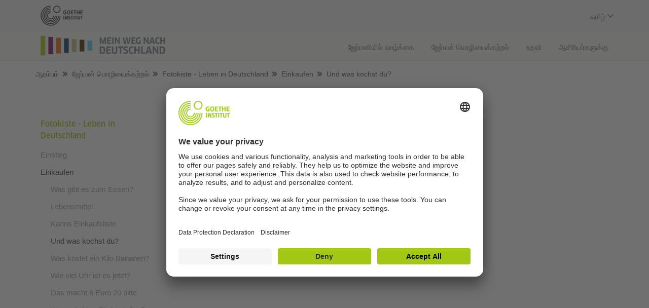

--- FILE ---
content_type: text/html;charset=UTF-8
request_url: https://www.goethe.de/prj/mwd/ta/deutschueben/fotokiste/einkaufen/4.cfm
body_size: 14928
content:

<!DOCTYPE html>
<html lang="ta" dir="ltr">
<head>
<title>Und was kochst du? - Fotokiste - Leben in Deutschland - Mein Weg nach Deutschland - Goethe-Institut</title>
<meta charset="utf-8">
<meta http-equiv="X-UA-Compatible" content="IE=edge">
<meta name="viewport" content="width=device-width, initial-scale=1, shrink-to-fit=no">
<meta name="HandheldFriendly" content="true">
<meta name="audience" content="all">
<meta name="apple-mobile-web-app-status-bar-style" content="black-translucent">
<meta name="mobile-web-app-capable" content="yes">
<meta name="apple-mobile-web-app-capable" content="yes">
<!-- $$customhtml:metaTags$$ -->
<!-- $$customhtml:metadescription$$ -->
<!-- $$customhtml:testHtml$$ -->
<!-- $$customhtml:metakeywords$$ -->
<link rel="preload" href="/resources/projekte/mwnd/assets/fonts/ClanWebPro-NarrMedium-2.woff2" as="font" type="font/woff2" crossorigin>
<link rel="preload" href="/resources/projekte/general/assets/css/bootstrap.css" as="style" onload="this.rel=&quot;stylesheet&quot;">
<link rel="preload" href="/resources/projekte/mwnd/assets/css/noJavascript.css" as="style" onload="this.rel=&quot;stylesheet&quot;">
<link rel="preload" href="/resources/projekte/mwnd/assets/css/rtl.css" as="style" onload="this.rel=&quot;stylesheet&quot;">
<link rel="preload" href="/resources/projekte/mwnd/assets/css/aboveTheFold.gimin.css" as="style" onload="this.rel=&quot;stylesheet&quot;">
<link rel="preload" href="/resources/projekte/mwnd/assets/css/exercises.gimin.css" as="style" onload="this.rel=&quot;stylesheet&quot;">
<script src="/resources/projekte/general/assets/js/lib/jquery.js"></script>
<script src="/resources/projekte/general/assets/js/lib/jquery-migrate-3.0.0.js"></script>
<link rel="preload" href="/resources/projekte/mwnd/assets/css/main.gimin.css" as="style" onload="this.rel=&quot;stylesheet&quot;">
<link rel="preload" href="/resources/projekte/mwnd/assets/css/custom.gimin.css" as="style" onload="this.rel=&quot;stylesheet&quot;">
<link rel="preload" href="/resources/projekte/mwnd/assets/css/subobjects.gimin.css" as="style" onload="this.rel=&quot;stylesheet&quot;">
<script>
(function(w) {
"use strict";
var loadCSS = function(href, before, media) {
var doc = w.document;
var ss = doc.createElement("link");
var ref;
if (before) {
ref = before
} else {
var refs = (doc.body || doc.getElementsByTagName("head")[0]).childNodes;
ref = refs[refs.length - 1]
}
var sheets = doc.styleSheets;
ss.rel = "stylesheet";
ss.href = href;
ss.media = "only x";
function ready(cb) {
if (doc.body) {
return cb()
}
setTimeout(function() {
ready(cb)
})
}
ready(function() {
ref.parentNode.insertBefore(ss, (before ? ref : ref.nextSibling))
});
var onloadcssdefined = function(cb) {
var resolvedHref = ss.href;
var i = sheets.length;
while (i--) {
if (sheets[i].href === resolvedHref) {
return cb()
}
}
setTimeout(function() {
onloadcssdefined(cb)
})
};
function loadCB() {
if (ss.addEventListener) {
ss.removeEventListener("load", loadCB)
}
ss.media = media || "all"
}
if (ss.addEventListener) {
ss.addEventListener("load", loadCB)
}
ss.onloadcssdefined = onloadcssdefined;
onloadcssdefined(loadCB);
return ss
};
if (typeof exports !== "undefined") {
exports.loadCSS = loadCSS
} else {
w.loadCSS = loadCSS
}
}(typeof global !== "undefined" ? global : this));
(function(w) {
if (!w.loadCSS) {
return
}
var rp = loadCSS.relpreload = {};
rp.support = function() {
try {
return w.document.createElement("link").relList.supports("preload")
} catch (e) {
return !1
}
};
rp.poly = function() {
var links = w.document.getElementsByTagName("link");
for (var i = 0; i < links.length; i++) {
var link = links[i];
if (link.rel === "preload" && link.getAttribute("as") === "style") {
w.loadCSS(link.href, link, link.getAttribute("media"));
link.rel = null
}
}
};
if (!rp.support()) {
rp.poly();
var run = w.setInterval(rp.poly, 300);
if (w.addEventListener) {
w.addEventListener("load", function() {
rp.poly();
w.clearInterval(run)
})
}
if (w.attachEvent) {
w.attachEvent("onload", function() {
w.clearInterval(run)
})
}
}
}(this));
</script>
<!-- $$customhtml:headScripts$$ -->
<style>body{font-family:ClanPro-NarrMedium;font-size:1rem;font-weight:400;line-height:1.4;color:#212529;background-color:#fff;width:100vw}@media(hover:hover) and (pointer:fine){body{width:100%}}#lang-background,#nav-background,#nav-menu,#page-wrapper,#search-background,#search-output{opacity:0}header.slide-up{opacity:1}header{position:fixed;top:0;left:0;right:0;height:100px;z-index:100;background:#f2f2f2;will-change:transform;transition:transform .18s cubic-bezier(.3,.73,.3,.74)}@media (min-width:992px){header{height:120px}}#global-head{position:absolute;display:block;top:0;left:0;width:100%;z-index:100;will-change:transform;border-bottom:1px solid #e4e6e7;overflow:hidden;height:50px}@media (min-width:992px){#global-head{height:60px;border-bottom:1px solid rgba(0,0,0,.07)}}#global-head a{font-family:ClanPro-NarrMedium;display:block;font-size:18px;color:#474d50;text-transform:uppercase;padding:16px 20px 11px 0}@media (min-width:992px){#global-head a{padding:11px 20px 9px 0}}#global-head #desktop-sub-menu{display:none;list-style:none;height:60px;float:right}#global-head #desktop-sub-menu li{height:60px;display:inline-block;width:auto;padding:22px 15px 17px;top:0;vertical-align:top;right:0;border:none}#global-head #desktop-sub-menu li a,#global-head #desktop-sub-menu li span{text-decoration:none;text-transform:uppercase;font-family:ClanPro-NarrMedium;color:#788287;transform:none;transition:color .23s ease;font-size:14px;letter-spacing:.08px;padding:0;line-height:22px}#global-head #desktop-sub-menu li a:hover,#global-head #desktop-sub-menu li span:hover{color:#303436;text-decoration:none}#global-head #desktop-sub-menu li.trigger-search a:before{display:none}#global-head #desktop-sub-menu li.language-switcher{padding-right:0}@media (min-width:992px){#global-head #desktop-sub-menu{display:block}}#global-head .search-open{position:absolute;display:inline-block;height:inherit;width:64px;background:#f2f2f2;top:0;right:64px;user-select:none;cursor:pointer;border-left:1px solid #e4e6e7;z-index:100}#global-head .search-open.open{opacity:0}#global-head .search-open a{position:relative;display:block;text-align:center;width:100%;padding:18px 0 16px;pointer-events:none}#global-head .search-open a img{position:relative;display:block;margin:auto auto;width:16px;height:16px;opacity:1}@media (min-width:992px){#global-head .search-open{display:none}#global-head .search-open.desktop{display:block;position:relative;margin-top:2px;width:14px;height:14px}#global-head .search-open.desktop img{opacity:.52;transition:opacity .23s ease}#global-head .search-open.desktop:hover img{opacity:1}}#global-head .language-switcher{position:absolute;display:inline-block;height:inherit;width:64px;background:#f2f2f2;top:0;right:0;user-select:none;cursor:pointer;border-left:1px solid #e4e6e7;transition:background .23s ease}#global-head .language-switcher span{color:#303436;padding:16px 22px 13px;font-size:16px;letter-spacing:.09px;text-transform:uppercase;display:block;transition:color .25s ease,opacity .25s ease}@media (min-width:992px){#global-head .language-switcher{display:none}#global-head .language-switcher.desktop{display:block;position:relative}}nav{position:absolute;z-index:100;top:50px;left:0;width:100%;height:50px}@media (min-width:992px){nav{top:60px;height:60px}}nav #navbar{position:absolute;overflow:hidden;height:inherit;left:0;top:0;right:0;z-index:200;background:#f8f8f6;border-bottom:1px solid #e4e6e7}nav #navbar.no-border{border-bottom:none}nav #navbar .col-12,nav #navbar .container,nav #navbar .row{height:inherit}@media (min-width:992px){nav #navbar{border-bottom:1px solid rgba(0,0,0,.07)}nav #navbar.box-shadow{border-bottom:1px solid rgba(24,26,27,.07)}}nav #desktop-menu{display:none;list-style:none;float:right;margin:22px 0 17px}@media (min-width:992px){nav #desktop-menu{display:block}}nav #desktop-menu li{display:inline-block;padding-left:30px}nav #desktop-menu li:first-child{padding-left:0}nav #desktop-menu li a{color:#788287;opacity:1;transform:none;transition:color .23s ease;font-family:ClanPro-NarrMedium;font-size:15px;line-height:21px;letter-spacing:.08px;text-transform:uppercase}nav #desktop-menu li a.open,nav #desktop-menu li a:hover{color:#303436;text-decoration:none}nav #desktop-menu li[data-click=false] a{cursor:default!important}nav .logo-wrapper{position:relative;display:inline-block;height:inherit}nav .logo-wrapper #logo-mobile a{font-family:ClanPro-NarrMedium;position:relative;display:block;color:#474d50;font-size:14px;line-height:15px;padding:11px 0 9px;user-select:none;text-transform:uppercase}@media (min-width:576px){nav .logo-wrapper #logo-mobile a{font-size:20px;line-height:28px;padding:12px 0 9px}nav .logo-wrapper #logo-mobile a br{display:none}}@media (min-width:992px){nav .logo-wrapper #logo-mobile a{padding:12px 0 12px;font-size:18px;line-height:20px}}@media (min-width:1200px){nav .logo-wrapper #logo-mobile a{padding:18px 0 14px;font-size:20px;line-height:28px}}nav .logo-wrapper #logo-mobile a:hover{text-decoration:none}nav .logo-wrapper span{text-transform:uppercase;color:#a0c814}nav #nav-background{display:none}nav .navicon-trigger{position:absolute;display:inline-block;height:inherit;width:64px;background:#f8f8f6;top:0;right:0;cursor:pointer;user-select:none;border-left:1px solid #e4e6e7}@media (min-width:992px){nav .navicon-trigger{display:none}}nav .navicon-trigger .navicon{position:relative;width:25px;height:2px;background:#303436;left:50%;top:50%;margin-top:-1px;margin-left:-12.5px}nav .navicon-trigger .navicon:after,nav .navicon-trigger .navicon:before{content:'';position:absolute;width:100%;height:2px;background:#303436}nav .navicon-trigger .navicon:before{top:-6px}nav .navicon-trigger .navicon:after{top:6px}@media (max-width:991.98px){nav #nav-menu{position:fixed;display:block;background:#f9f9f9;top:50px;right:0;height:100vh!important;width:100%;visibility:hidden;overflow:hidden;opacity:0;padding:0}}@media (max-width:991.98px) and (min-width:576px){nav #nav-menu{max-width:375px}}@media (max-width:991.98px){nav ul.wrapper{position:relative;display:block;list-style:none;margin:0;padding:0;width:100%;background:0 0;height:100vh;overflow-y:scroll}}@media (max-width:991.98px) and (min-width:576px){nav ul.wrapper{max-width:375px}}@media (max-width:991.98px){nav ul.wrapper.height-fix{height:calc(100vh - 50px)!important}nav ul.wrapper li{position:relative;display:block}nav ul.wrapper li.image{display:none}nav ul.wrapper li.pb{background:#f9f9f9!important;border-top:none!important}nav ul.wrapper li.pb:after,nav ul.wrapper li.pb:before{content:'';position:absolute;top:0;width:100%;width:100vw;height:100%;height:100vh;background:#f9f9f9;opacity:1!important}nav ul.wrapper li.pb::before{left:-20px}nav ul.wrapper li.pb::after{right:-20px}}</style>
<noscript>
<link rel="stylesheet" href="/resources/projekte/general/assets/css/bootstrap.css">
<link rel="stylesheet" href="/resources/projekte/mwnd/assets/css/main.gimin.css">
<link rel="stylesheet" href="/resources/projekte/mwnd/assets/css/noJavascript.css">
<link rel="stylesheet" href="/resources/projekte/mwnd/assets/css/rtl.css">
<link rel="stylesheet" href="/resources/projekte/mwnd/assets/css/aboveTheFold.gimin.css">
<link rel="stylesheet" href="/resources/projekte/mwnd/assets/css/subobjects.min.css">
</noscript>
<!-- BEGIN Usercentrics related code -->
<link rel="preconnect" href="//app.usercentrics.eu" />
<link rel="preconnect" href="//api.usercentrics.eu" />
<link rel="preconnect" href="//privacy-proxy.usercentrics.eu" />
<link rel="preload" href="//app.usercentrics.eu/browser-ui/latest/loader.js" as="script" />
<link rel="preload" href="//privacy-proxy.usercentrics.eu/latest/uc-block.bundle.js" as="script" />
<script id="usercentrics-cmp" data-language="ta" data-settings-id="rTbKQ4Qc-" src="https://app.usercentrics.eu/browser-ui/latest/loader.js" async></script>
<meta data-privacy-proxy-server="https://privacy-proxy-server.usercentrics.eu">
<script type="application/javascript" src="https://privacy-proxy.usercentrics.eu/latest/uc-block.bundle.js"></script>
<script>
// The following services are not blocked:
uc.deactivateBlocking([
'rJOZc4jOiWQ', // Webtrekk
'Ouzxu26Rv', // Mapp Intelligence Full Feature Tracking
'Hko_qNsui-Q', // reCAPTCHA
'SkdccNsdj-X' // Bitmovin
]);
// The page is reloaded after opting in to the following services:
uc.reloadOnOptIn('U8QkTd2W'); // Mapbox
uc.reloadOnOptIn('S1pcEj_jZX'); // Google Maps
uc.reloadOnOptIn('RO1d0uR2fCybGj'); // MapTiler
uc.reloadOnOptIn('lZ1Yj0x9eu-o4J'); // Stationista
// The page is reloaded after opting out of the following services:
uc.reloadOnOptOut('U8QkTd2W'); // Mapbox
uc.reloadOnOptOut('S1pcEj_jZX'); // Google Maps
// Custom elements to block
uc.blockElements({
'RO1d0uR2fCybGj': '.map-maptiler', // MapTiler
'lZ1Yj0x9eu-o4J': '.embedded-code-stationista' // Stationista
});
</script>
<!-- END Usercentrics related code -->
<!-- IMPORTANT: all other scripts are added **after** the Smart Data Protector -->
<!-- - - - - - - - - - - - - - - - - - - - - - - - - - - - - - - - - - - - - - - -
Last Update: 2023-06-05 15:06 (Generated: 2025-07-16 12:34, Published: 2024-01-11 13:09) 4.cfm (PID: 1114536 / FID: 21407061 / HTML / Public / ta)
- - - - - - - - - - - - - - - - - - - - - - - - - - - - - - - - - - - - - - - - -->
<meta name="CONTENS CMS" property="pid" content="1114536" />

</head>
<body class=" animating" dir="ltr">
<!-- Webtrekk 5.CONTENS, (c) www.webtrekk.de -->
<script type="text/plain" data-usercentrics="Mapp Intelligence Full Feature Tracking" src="/resources/relaunch/js/tiLoader.min.js"></script>
<script type="text/plain" data-usercentrics="Mapp Intelligence Full Feature Tracking">
window._ti = window._ti || {};
window._ti["linkTrack"] = "standard";
window._ti["contentId"] = "www_goethe_de.prj.mwd.ta.deutschueben.fotokiste.einkaufen.4";
window._ti["contentGroup"] = {"12":"Zentrale","15":"Und was kochst du?","18":"0","1":"www.goethe.de","2":"prj","3":"mwd","4":"deutschueben","5":"fotokiste","6":"einkaufen","7":"4","9":"Länderübergreifend","10":"Mein Weg nach Deutschland (WA)"};
window._ti["customParameter"] = {"1":"ta","14":"1114536","16":"224","17":"201989"};
</script>
<script>
/* Form tracking */
function webtrekkWatchAllForm() {
if (!window.wts) {
return setTimeout(webtrekkWatchAllForm, 500)
}
$("form").each(function () {
var $form = $(this);
if (typeof $form[0].dataset.beingTracked != 'undefined' && $form[0].dataset.beingTracked === 'true') {
window.wts.push(['multipleFormTrackInstall', $form[0]]);
}
})
console.log("Watched All Forms")
}
setTimeout(webtrekkWatchAllForm, 500)
/* ------------- */
/* File tracking */
function trackDownloadLink(link) {
if (!link.href)
return;
const filePath = link.href
.substring(link.href.indexOf('/') + 2)
.replaceAll(".", "_")
.replaceAll("/", ".");
link.addEventListener("click", () => {
if (typeof window.wt !== "undefined" && typeof window.wt.sendinfo === "function") {
window.wt.sendinfo({linkId: filePath});
}
});
}
document.addEventListener("DOMContentLoaded", () => {
document
.querySelectorAll("a[data-filetracking=true]")
.forEach(link => trackDownloadLink(link));
});
/* ------------- */
</script>
<!-- /Webtrekk 5.CONTENS -->
<div id="body-wrapper">
<nav class="sr-nav" aria-label="Sprungnavigation">
<ul class="sr-nav-list">
<li class="sr-nav-list-item"><a href="#page-content" class="sr-only sr-only-focusable">பொருளடக்கத்திற்குள் நுழைதல்</a></li>
<li class="sr-nav-list-item"><a href="#navbar" class="sr-only sr-only-focusable">முதன்மை வழிகாட்டலுக்குள் நுழைதல்</a></li>
<li class="sr-nav-list-item"><a href="#nav-language-toggle" class="sr-only sr-only-focusable">மொழி வழிகாட்டலுக்குள் நுழைதல்</a></li>
</ul>
</nav>
<header class="slide-up" role="banner">
<div class="translate3d" id="global-head">
<div class="container">
<div class="row">
<div class="col-12 col-md-7 col-xl-8"><a href="https://www.goethe.de/" class="no-userselect d-lg-none goethe-link">Goethe-Institut</a>
<a href="https://www.goethe.de/" class="no-userselect d-none d-lg-block goethe-link"><img src="/resources/projekte/mwnd/assets/img/logo-black.svg" width="84" height="40" alt="Logo: Goethe-Institut"></a>
</div>
<div class="col-md-5 col-xl-4 d-none d-md-inline-block">
<div id="desktop-sub-menu">
<div class="language-switcher desktop no-userselect"><a class="no-transition" href="javascript:;" aria-expanded="false" id="nav-language-toggle" aria-haspopup="true" aria-controls="nav-lang-menu" aria-label="Ausgewählte Sprache: தமிழ்">தமிழ்</a></div>
</div>
</div>
<!-- <div class="col-12 col-md-8">
<div class="search-field">
<input id="search-input" type="text" placeholder="Suche" value="">
</div>
</div> -->
</div>
</div>
<!--<div class="trigger-search search-open">
<a class="no-transition" href="search"><img src="/resources/projekte/mwnd/assets/img/icon-search.svg"></a>
</div>
<div class="trigger-search search-close">
<div></div>
</div>-->
<button class="language-switcher no-userselect" aria-controls="nav-lang-menu" aria-haspopup="true" aria-expanded="false" aria-label="Ausgewählte Sprache: தமிழ்"><span>தமிழ்</span>
<div class="close-icon"></div>
</button>
</div>
<div class="vh-100" id="nav-language">
<ul id="nav-lang-menu" aria-label="Sprachnavigation">
<li class="lang"><a class="lang-link ui-element list-point " href="../../../../ar/deutschueben/fotokiste/einkaufen/4.cfm" data-slug="ar" data-name="‏اللغة العربية" lang="ar"><span style="text-transform: uppercase" aria-hidden="true">ar - </span><span lang="ar">‏اللغة العربية</span></a></li><li class="lang"><a class="lang-link ui-element list-point " href="../../../../bs/deutschueben/fotokiste/einkaufen/4.cfm" data-slug="bs" data-name="Bosanski" lang="bs"><span style="text-transform: uppercase" aria-hidden="true">bs - </span><span lang="bs">Bosanski</span></a></li><li class="lang"><a class="lang-link ui-element list-point " href="../../../../cn/deutschueben/fotokiste/einkaufen/4.cfm" data-slug="cn" data-name="繁體中文" lang="cn"><span style="text-transform: uppercase" aria-hidden="true">cn - </span><span lang="cn">繁體中文</span></a></li><li class="lang"><a class="lang-link ui-element list-point " href="../../../../de/deutschueben/fotokiste/einkaufen/4.cfm" data-slug="de" data-name="Deutsch" lang="de"><span style="text-transform: uppercase" aria-hidden="true">de - </span><span lang="de">Deutsch</span></a></li><li class="lang"><a class="lang-link ui-element list-point " href="../../../../en/deutschueben/fotokiste/einkaufen/4.cfm" data-slug="en" data-name="English" lang="en"><span style="text-transform: uppercase" aria-hidden="true">en - </span><span lang="en">English</span></a></li><li class="lang"><a class="lang-link ui-element list-point " href="../../../../es/deutschueben/fotokiste/einkaufen/4.cfm" data-slug="es" data-name="Español" lang="es"><span style="text-transform: uppercase" aria-hidden="true">es - </span><span lang="es">Español</span></a></li><li class="lang"><a class="lang-link ui-element list-point " href="../../../../fa/deutschueben/fotokiste/einkaufen/4.cfm" data-slug="fa" data-name="فارسی" lang="fa"><span style="text-transform: uppercase" aria-hidden="true">fa - </span><span lang="fa">فارسی</span></a></li><li class="lang"><a class="lang-link ui-element list-point " href="../../../../fr/deutschueben/fotokiste/einkaufen/4.cfm" data-slug="fr" data-name="Français" lang="fr"><span style="text-transform: uppercase" aria-hidden="true">fr - </span><span lang="fr">Français</span></a></li><li class="lang"><a class="lang-link ui-element list-point " href="../../../../hi/deutschueben/fotokiste/einkaufen/4.cfm" data-slug="hi" data-name="हिन्दी" lang="hi"><span style="text-transform: uppercase" aria-hidden="true">hi - </span><span lang="hi">हिन्दी</span></a></li><li class="lang"><a class="lang-link ui-element list-point " href="../../../../id/deutschueben/fotokiste/einkaufen/4.cfm" data-slug="id" data-name="Bahasa Indonesia" lang="id"><span style="text-transform: uppercase" aria-hidden="true">id - </span><span lang="id">Bahasa Indonesia</span></a></li><li class="lang"><a class="lang-link ui-element list-point " href="../../../../km/deutschueben/fotokiste/einkaufen/4.cfm" data-slug="km" data-name="ភាសាខ្មែរ" lang="km"><span style="text-transform: uppercase" aria-hidden="true">km - </span><span lang="km">ភាសាខ្មែរ</span></a></li><li class="lang"><a class="lang-link ui-element list-point " href="../../../../ko/deutschueben/fotokiste/einkaufen/4.cfm" data-slug="ko" data-name="한국어" lang="ko"><span style="text-transform: uppercase" aria-hidden="true">ko - </span><span lang="ko">한국어</span></a></li><li class="lang"><a class="lang-link ui-element list-point " href="../../../../ku/deutschueben/fotokiste/einkaufen/4.cfm" data-slug="ku" data-name="Kurmancî" lang="ku"><span style="text-transform: uppercase" aria-hidden="true">ku - </span><span lang="ku">Kurmancî</span></a></li><li class="lang"><a class="lang-link ui-element list-point " href="../../../../mk/deutschueben/fotokiste/einkaufen/4.cfm" data-slug="mk" data-name="македонски" lang="mk"><span style="text-transform: uppercase" aria-hidden="true">mk - </span><span lang="mk">македонски</span></a></li><li class="lang"><a class="lang-link ui-element list-point " href="../../../../my/deutschueben/fotokiste/einkaufen/4.cfm" data-slug="my" data-name="မြန်မာ" lang="my"><span style="text-transform: uppercase" aria-hidden="true">my - </span><span lang="my">မြန်မာ</span></a></li><li class="lang"><a class="lang-link ui-element list-point " href="../../../../ptbr/deutschueben/fotokiste/einkaufen/4.cfm" data-slug="pt" data-name="Português (Brasil)" lang="pt"><span style="text-transform: uppercase" aria-hidden="true">pt - </span><span lang="pt">Português (Brasil)</span></a></li><li class="lang"><a class="lang-link ui-element list-point " href="../../../../ru/deutschueben/fotokiste/einkaufen/4.cfm" data-slug="ru" data-name="Pусский" lang="ru"><span style="text-transform: uppercase" aria-hidden="true">ru - </span><span lang="ru">Pусский</span></a></li><li class="lang"><a class="lang-link ui-element list-point " href="../../../../si/deutschueben/fotokiste/einkaufen/4.cfm" data-slug="si" data-name="සිංහල" lang="si"><span style="text-transform: uppercase" aria-hidden="true">si - </span><span lang="si">සිංහල</span></a></li><li class="lang"><a class="lang-link ui-element list-point " href="../../../../sq/deutschueben/fotokiste/einkaufen/4.cfm" data-slug="sq" data-name="Shqip" lang="sq"><span style="text-transform: uppercase" aria-hidden="true">sq - </span><span lang="sq">Shqip</span></a></li><li class="lang"><a class="lang-link ui-element list-point " href="../../../../sr/deutschueben/fotokiste/einkaufen/4.cfm" data-slug="sr" data-name="Srpski" lang="sr"><span style="text-transform: uppercase" aria-hidden="true">sr - </span><span lang="sr">Srpski</span></a></li><li class="lang"><a class="lang-link ui-element list-point " href="../../../../sw/deutschueben/fotokiste/einkaufen/4.cfm" data-slug="sw" data-name="Kiswahili" lang="sw"><span style="text-transform: uppercase" aria-hidden="true">sw - </span><span lang="sw">Kiswahili</span></a></li><li class="lang"><a class="lang-link ui-element list-point is-active" href="" aria-label="Ausgewählte Sprache: தமிழ்" aria-current="page" data-slug="ta" data-name="தமிழ்" lang="ta"><span style="text-transform: uppercase" aria-hidden="true">ta - </span><span lang="ta">தமிழ்</span></a></li><li class="lang"><a class="lang-link ui-element list-point " href="../../../../th/deutschueben/fotokiste/einkaufen/4.cfm" data-slug="th" data-name="ภาษาไทย" lang="th"><span style="text-transform: uppercase" aria-hidden="true">th - </span><span lang="th">ภาษาไทย</span></a></li><li class="lang"><a class="lang-link ui-element list-point " href="../../../../ti/deutschueben/fotokiste/einkaufen/4.cfm" data-slug="ti" data-name="ትግርኛ" lang="ti"><span style="text-transform: uppercase" aria-hidden="true">ti - </span><span lang="ti">ትግርኛ</span></a></li><li class="lang"><a class="lang-link ui-element list-point " href="../../../../tl/deutschueben/fotokiste/einkaufen/4.cfm" data-slug="tl" data-name="Tagalog" lang="tl"><span style="text-transform: uppercase" aria-hidden="true">tl - </span><span lang="tl">Tagalog</span></a></li><li class="lang"><a class="lang-link ui-element list-point " href="../../../../tr/deutschueben/fotokiste/einkaufen/4.cfm" data-slug="tr" data-name="Türkçe" lang="tr"><span style="text-transform: uppercase" aria-hidden="true">tr - </span><span lang="tr">Türkçe</span></a></li><li class="lang"><a class="lang-link ui-element list-point " href="../../../../uk/deutschueben/fotokiste/einkaufen/4.cfm" data-slug="uk" data-name="Українська" lang="uk"><span style="text-transform: uppercase" aria-hidden="true">uk - </span><span lang="uk">Українська</span></a></li><li class="lang"><a class="lang-link ui-element list-point " href="../../../../vi/deutschueben/fotokiste/einkaufen/4.cfm" data-slug="vi" data-name="Tiếng Việt" lang="vi"><span style="text-transform: uppercase" aria-hidden="true">vi - </span><span lang="vi">Tiếng Việt</span></a></li><li class="lang"><a class="lang-link ui-element list-point " href="../../../../zh/deutschueben/fotokiste/einkaufen/4.cfm" data-slug="zh" data-name="简体中文" lang="zh"><span style="text-transform: uppercase" aria-hidden="true">zh - </span><span lang="zh">简体中文</span></a></li>
</ul>
</div>
<nav id="main-nav">
<div id="navbar" style="z-index:12!important;">
<div class="container">
<div class="row">
<div class="col-12 col-md-8 col-lg-3 col-xl-4">
<div class="d-flex d-lg-none h-100">
<a class="no-userselect d-flex align-items-center" href="https://www.goethe.de/prj/mwd/ta/index.html" aria-label="Startseite">
<svg xmlns="http://www.w3.org/2000/svg" class="mobile-logo" aria-hidden="true" focusable="false" width="79" height="30" viewBox="0 0 997.09 378.17"><defs><style>.cls-1{fill:#a0c814;}.cls-2{fill:#5ac8f5;}.cls-3{fill:#502300;}.cls-4{fill:#c8b987;}.cls-5{fill:#003969;}.cls-6{fill:#eb6400;}.cls-7{fill:#82055f;}</style></defs><rect class="cls-1" width="91.22" height="376.65"/><rect class="cls-2" x="904.07" y="89.92" width="91.22" height="196.82"/><rect class="cls-3" x="753.39" y="76.31" width="91.22" height="225.48"/><rect class="cls-4" x="602.71" y="62.69" width="91.22" height="251.27"/><rect class="cls-5" x="452.03" y="49.08" width="91.22" height="278.49"/><rect class="cls-6" x="301.36" y="35.47" width="91.22" height="305.72"/><rect class="cls-7" x="150.68" y="21.85" width="91.22" height="332.95"/></svg>
</a>
</div>
<div class="d-none d-lg-flex h-100">
<a class="no-userselect d-flex align-items-center" href="https://www.goethe.de/prj/mwd/ta/index.html" aria-label="Startseite">
<svg xmlns="http://www.w3.org/2000/svg" class="logo-desktop" aria-hidden="true" focusable="false" width="248" height="44" viewBox="0 0 2424.37 376.65"><defs><style>.cls-1{fill:#788287;}.cls-2{fill:#a0c814;}.cls-3{fill:#5ac8f5;}.cls-4{fill:#502300;}.cls-5{fill:#c8b987;}.cls-6{fill:#003969;}.cls-7{fill:#eb6400;}.cls-8{fill:#82055f;}</style></defs><path class="cls-1" d="M1170,28.16,1196.29,102l4.44,13h.51l4.27-13,26.42-73.85h29.86V156.08h-24.57V91.78l.35-13.82-.51-.17-4.43,13.13-23.21,65.16h-17.9l-23-65L1164.06,78l-.34.17.17,13.82v64.13h-23.54V28.16Z"/><path class="cls-1" d="M1363.44,131.85l-.69,24.23H1284V28.16h76.41l.52,24.56h-50.1V79h42.13V101.5h-42.13v30.3Z"/><path class="cls-1" d="M1381.17,28.16h27.46V156.08h-27.46Z"/><path class="cls-1" d="M1507.39,156.08l-43.84-69.25-7.16-11.94-.34.18.17,13.81v67.2h-23.71V28.16h23l47.41,77.6.35-.17L1503,92V28.16h23.54V156.08Z"/><path class="cls-1" d="M1674.53,28.16l16.2,87.5,2.38,13.64h.52l1.87-13.64,14-87.5h26.76l-26.93,127.92h-32.23l-15.15-86-2-13.81h-.51l-2.22,13.81-14.67,86h-32.27L1583.11,28.16h27.78l14,87.66,2.05,13.65h.5l2.23-13.65,16.19-87.66Z"/><path class="cls-1" d="M1830.75,131.85l-.68,24.23h-78.8V28.16h76.41l.52,24.56h-50.15V79h42.13V101.5h-42.13v30.3Z"/><path class="cls-1" d="M1927.62,151.47a70.6,70.6,0,0,1-16.11,5.05,96.16,96.16,0,0,1-19.37,2q-15,0-25.49-4.09a40.84,40.84,0,0,1-17.14-12.28,51,51,0,0,1-9.63-20.64,125.49,125.49,0,0,1-3-29.17q0-34.28,13.47-50.31t42.92-16a96.58,96.58,0,0,1,17,1.54,74.51,74.51,0,0,1,15.37,4.23l-2.73,23.88a73.92,73.92,0,0,0-13.38-3.78,75.09,75.09,0,0,0-14.65-1.44,46.57,46.57,0,0,0-14.32,1.88,17.69,17.69,0,0,0-9.21,6.64,31.61,31.61,0,0,0-4.86,12.8A117.07,117.07,0,0,0,1865,92a127.33,127.33,0,0,0,1.36,20.55,32.54,32.54,0,0,0,4.53,12.79,16.34,16.34,0,0,0,8.18,6.49,37.54,37.54,0,0,0,12.36,1.78c2.28,0,4.41-.08,6.4-.26a25.2,25.2,0,0,0,5.71-1.11V86.83h24Z"/><path class="cls-1" d="M2062.87,156.08l-43.82-69.25-7.16-11.94-.35.18.18,13.81v67.2H1988V28.16h23l47.42,77.6.34-.17L2058.44,92V28.16H2082V156.08Z"/><path class="cls-1" d="M2169.64,130.83H2128.7l-6.31,25.25h-28.31l39.23-127.92h32.75l39.73,127.92h-29.85ZM2145.93,63l-11.26,44.52h29.16L2152.58,63l-2.9-13.65h-.52Z"/><path class="cls-1" d="M2287.31,54.76a62,62,0,0,0-10.1-2.81,64,64,0,0,0-12-1.11A39.51,39.51,0,0,0,2252,52.72a17.06,17.06,0,0,0-8.52,6.56,32.11,32.11,0,0,0-4.69,12.45,109.24,109.24,0,0,0-1.46,19.53,121.78,121.78,0,0,0,1.46,20.81,34.14,34.14,0,0,0,4.78,13.13,17.38,17.38,0,0,0,8.77,6.91,39.32,39.32,0,0,0,13.31,2,51.75,51.75,0,0,0,11.77-1.26,54.48,54.48,0,0,0,10.24-3.49l2.72,22.72a54.9,54.9,0,0,1-13.3,4.61,70.18,70.18,0,0,1-15.35,1.7q-26.79,0-39.66-16t-12.88-51q0-33.09,13-49.24T2263.31,26a74.8,74.8,0,0,1,14.32,1.45,57.25,57.25,0,0,1,12.45,3.66Z"/><path class="cls-1" d="M2372.42,156.08v-53h-39.56v53h-26.79V28.16h26.79v50h39.56v-50h26.78V156.08Z"/><path class="cls-1" d="M1248.52,275.36q0,20-3.64,33.82t-11.1,22.48a42.76,42.76,0,0,1-18.55,12.62,77.69,77.69,0,0,1-25.93,3.94h-49V204.08h48.42a83.22,83.22,0,0,1,27.09,3.94,42.22,42.22,0,0,1,18.64,12.5q7.29,8.53,10.67,22.08A138.31,138.31,0,0,1,1248.52,275.36Zm-31.7-.24a133.73,133.73,0,0,0-1.44-21.9q-1.44-8.44-4.81-13.16a16.83,16.83,0,0,0-8.63-6.44,42.53,42.53,0,0,0-13-1.68h-18.45v88.63H1189a43.47,43.47,0,0,0,12.78-1.64,15.94,15.94,0,0,0,8.64-6.53q3.38-4.89,4.9-13.73A142.79,142.79,0,0,0,1216.82,275.12Z"/><path class="cls-1" d="M1358.23,320.9l-.73,27.28h-88.8V204.08h86.08l.56,27.67h-56.48v29.58h47.46V286.7h-47.46v34.2Z"/><path class="cls-1" d="M1479.66,299.18q0,51.51-52.83,51.5-26.32,0-39.79-12.69t-13.44-38.81v-95.1H1404v94.69q0,12.5,5.38,18.05t17.49,5.58q12.11,0,17.38-5.48t5.29-18.15V204.08h30.16Z"/><path class="cls-1" d="M1557.85,232.32V348.18h-30.54V232.32h-35l.77-28.24h99.14l.57,28.24Z"/><path class="cls-1" d="M1686.21,305.53q0,21.33-12.88,33.23T1637,350.68a86.9,86.9,0,0,1-21.61-2.6,70.13,70.13,0,0,1-18.74-7.57l4-26.52a96.18,96.18,0,0,0,17.19,7,64.68,64.68,0,0,0,18.55,2.53q10.95,0,15.86-4t4.89-12.11a11.84,11.84,0,0,0-4.42-9.6,47.36,47.36,0,0,0-11.14-6.63q-6.72-3-14.42-6.15a67.23,67.23,0,0,1-14.41-8.17,41.58,41.58,0,0,1-11.14-12.62q-4.42-7.58-4.41-19.31a50.75,50.75,0,0,1,2.78-17.1,34.74,34.74,0,0,1,8.71-13.55,42.55,42.55,0,0,1,15-9.13,61.94,61.94,0,0,1,21.47-3.36,103.33,103.33,0,0,1,19.3,1.82,73.6,73.6,0,0,1,17,5.29L1678.18,235a96.28,96.28,0,0,0-30.93-5.57,41.44,41.44,0,0,0-10.18,1.06,17.31,17.31,0,0,0-6.44,3,10.45,10.45,0,0,0-3.37,4.51,16.35,16.35,0,0,0-1,5.67,11.41,11.41,0,0,0,4.41,9.32,48,48,0,0,0,11.15,6.44q6.7,2.86,14.4,6.06a66.35,66.35,0,0,1,14.33,8.15,41.65,41.65,0,0,1,11.15,12.63Q1686.21,293.81,1686.21,305.53Z"/><path class="cls-1" d="M1785.92,234.05a69.77,69.77,0,0,0-11.44-3.17,71.42,71.42,0,0,0-13.53-1.26,44.74,44.74,0,0,0-14.8,2.12,19.23,19.23,0,0,0-9.61,7.4,36.23,36.23,0,0,0-5.34,14,123,123,0,0,0-1.58,21.94,139,139,0,0,0,1.58,23.5,38.25,38.25,0,0,0,5.39,14.79,19.66,19.66,0,0,0,9.89,7.78,44.49,44.49,0,0,0,15,2.21,58,58,0,0,0,13.26-1.44,58.68,58.68,0,0,0,11.52-3.94l3.08,25.55a62.15,62.15,0,0,1-15,5.19,79.9,79.9,0,0,1-17.3,1.92q-30.15,0-44.66-18.06t-14.5-57.5q0-37.26,14.6-55.42t46.3-18.16a85.7,85.7,0,0,1,16.14,1.63,64.77,64.77,0,0,1,14,4.13Z"/><path class="cls-1" d="M1881.79,348.18V288.43h-44.54v59.75h-30.2V204.08h30.2v56.3h44.58v-56.3H1912v144.1Z"/><path class="cls-1" d="M2020.31,320.13l-.75,28.05H1937V204.08h30.3v116Z"/><path class="cls-1" d="M2109.66,319.75h-46.11l-7.1,28.43h-31.91l44.19-144.1h36.89l44.73,144.1h-33.58ZM2083,243.28l-12.63,50.15h32.83l-12.69-50.15-3.24-15.38h-.57Z"/><path class="cls-1" d="M2248.18,348.18l-49.38-78-8.05-13.44-.39.19.2,15.56v75.75h-26.73V204.08h26l53.4,87.45.39-.19-.39-15.37V204.08h26.51v144.1Z"/><path class="cls-1" d="M2402.85,275.36q0,20-3.65,33.82t-11.06,22.48a42.53,42.53,0,0,1-18.53,12.62,77.77,77.77,0,0,1-26,3.94h-49V204.08h48.42a83.26,83.26,0,0,1,27.09,3.94,42.25,42.25,0,0,1,18.63,12.5q7.29,8.53,10.66,22.08A137.75,137.75,0,0,1,2402.85,275.36Zm-31.7-.24a136,136,0,0,0-1.44-21.9c-1-5.63-2.53-10-4.81-13.16a16.83,16.83,0,0,0-8.65-6.44,42.46,42.46,0,0,0-13-1.73h-18.44v88.68h18.44a43.43,43.43,0,0,0,12.78-1.64,16,16,0,0,0,8.65-6.53q3.35-4.89,4.9-13.73A143.89,143.89,0,0,0,2371.15,275.12Z"/><rect class="cls-2" width="91.22" height="376.65"/><rect class="cls-3" x="904.07" y="89.92" width="91.22" height="196.82"/><rect class="cls-4" x="753.39" y="76.31" width="91.22" height="225.48"/><rect class="cls-5" x="602.71" y="62.69" width="91.22" height="251.27"/><rect class="cls-6" x="452.03" y="49.08" width="91.22" height="278.49"/><rect class="cls-7" x="301.36" y="35.47" width="91.22" height="305.72"/><rect class="cls-8" x="150.68" y="21.85" width="91.22" height="332.95"/></svg>
</a>
</div>
</div>
<div class="col-md-9 col-xl-8 d-none d-md-inline-block desktop-navigation-wrapper">
<ul id="desktop-menu" aria-label="Hauptnavigation">
<li data-click=""><a class="menu-link" href="#"></a></li>
<li data-click=""><a class="menu-link" href="#"></a></li>
<li data-click=""><a class="menu-link" href="#"></a></li>
<li data-click=""><a class="menu-link" href="#"></a></li>
</ul>
</div>
</div>
</div>
<button class="navicon-trigger no-userselect" aria-controls="nav-menu" aria-label="Hauptnavigation">
<div class="navicon"></div>
</button>
</div>
<div class="vh-100" id="nav-menu">
<div class="vh-100" id="menu-wrapper">
<div class="nav-title-fake vw-100"></div>
<ul class="wrapper">
<li class="nav-title main vw-100">
<h1>Mein Weg nach Deutschland</h1></li>
<li>
<ul class="main" aria-label="Hauptnavigation">
</ul>
</li>
</ul>
</div>
</div>
</nav>
<div class="vh-100" id="nav-background"></div>
</header>
<div id="search-background"></div>
<div class="translate3d" id="search-output"></div>
<div class="scroll-container" id="page-wrapper">
<div id="page-content" role="main" class="page-content animation-container" data-title="Und was kochst du?" data-navtitle="Und was kochst du?" data-secondtitle="Fotokiste - Leben in Deutschland" data-nav="ta/navigation.html" data-resources="/resources/files/">
<div class="container container-breadcrumb">
<div class="row">
<div class="col-12">
<nav aria-label="Sie befinden sich hier:" class="breadcrumb">
<ol><li>
<a href="../../../../ta/startseite.html" >ஆரம்பம்</a>
</li><li>
<a href="../../../../ta/deutschueben.html" >ஜேர்மன் மொழியைக்கற்றல்</a>
</li><li>
<a href="../../../../ta/deutschueben/fotokiste.html" >Fotokiste - Leben in Deutschland</a>
</li><li>
<a href="../../../../ta/deutschueben/fotokiste/einkaufen.html" >Einkaufen</a>
</li><li>
<a href="" aria-current="location">Und was kochst du?</a>
</li></ol>
</nav>
</div>
</div>
</div>
<div class="container container-exercises">
<div class="row ">
<div class="col-4 col-xl-3 d-none d-lg-block">
<div id="secondary-navigation-page" class="open">
<ul>
<li class="title">Fotokiste - Leben in Deutschland</li>
<li class="translate3d">
<a href="../../../../ta/deutschueben/fotokiste/einstieg.html" class="main-bullet ">Einstieg</a>
</li>
<li class="translate3d">
<a href="../../../../ta/deutschueben/fotokiste/einkaufen.html" class="main-bullet active">Einkaufen</a>
<ul class="sub-list open">
<a class="main-bullet" href="#"></a>
<li class="translate3d">
<a href="../../../../ta/deutschueben/fotokiste/einkaufen/1.cfm" class="main-bullet ">Was gibt es zum Essen?</a>
</li>
<a class="main-bullet" href="#"></a>
<li class="translate3d">
<a href="../../../../ta/deutschueben/fotokiste/einkaufen/2.cfm" class="main-bullet ">Lebensmittel</a>
</li>
<a class="main-bullet" href="#"></a>
<li class="translate3d">
<a href="../../../../ta/deutschueben/fotokiste/einkaufen/3.cfm" class="main-bullet ">Karins Einkaufsliste</a>
</li>
<a class="main-bullet" href="#"></a>
<li class="translate3d">
<a href="../../../../ta/deutschueben/fotokiste/einkaufen/4.cfm" class="main-bullet active">Und was kochst du?</a>
</li>
<a class="main-bullet" href="#"></a>
<li class="translate3d">
<a href="../../../../ta/deutschueben/fotokiste/einkaufen/5.cfm" class="main-bullet ">Was kostet ein Kilo Bananen?</a>
</li>
<a class="main-bullet" href="#"></a>
<li class="translate3d">
<a href="../../../../ta/deutschueben/fotokiste/einkaufen/6.cfm" class="main-bullet ">Wie viel Uhr ist es jetzt?</a>
</li>
<a class="main-bullet" href="#"></a>
<li class="translate3d">
<a href="../../../../ta/deutschueben/fotokiste/einkaufen/7.cfm" class="main-bullet ">Das macht 6 Euro 20 bitte</a>
</li>
<a class="main-bullet" href="#"></a>
<li class="translate3d">
<a href="../../../../ta/deutschueben/fotokiste/einkaufen/8.cfm" class="main-bullet ">Was möchten Sie bestellen?</a>
</li>
</ul>
</li>
<li class="translate3d">
<a href="../../../../ta/deutschueben/fotokiste/gesundheit.html" class="main-bullet ">Gesundheit</a>
</li>
<li class="translate3d">
<a href="../../../../ta/deutschueben/fotokiste/mobilitaet.html" class="main-bullet ">Mobilität</a>
</li>
<li class="translate3d">
<a href="../../../../ta/deutschueben/fotokiste/unterricht.html" class="main-bullet ">Unterricht</a>
</li>
<li class="translate3d">
<a href="../../../../ta/deutschueben/fotokiste/wohnen.html" class="main-bullet ">Wohnen</a>
</li>
</ul>
</div>
</div>
<div class="col-12 col-lg-8 col-xl-6 animate-fade add-exercise">
<div direction="ltr">
<h1>Und was kochst du?</h1>
<div class="application">
<div class="moodle-lesson-wrapper">
<iframe data-src="/services/moodle_lesson/index.cfm?questionid=10904&environment=prod&hostversion=1" class="moodle-lesson"></iframe>
<div class="moodle-frame-overlay">
<div class="overlay-spinner">
<img src="/resources/relaunch/img/spinner_mwnd.png">
</div>
</div>
<script src="/services/moodle_lesson/assets/js/iframeResizer.min.js"></script>
<script>
let iframe = document.querySelector(".moodle-lesson"),
toggleLoadingOverlay = function(toggle) {
iframe.nextElementSibling.style.opacity = toggle ? 1 : 0;
};
iFrameResize({
heightCalculationMethod: "lowestElement",
checkOrigin: false,
onResized: function() { toggleLoadingOverlay(false); }
}, iframe);
document.addEventListener("DOMContentLoaded", function() {
iframe.setAttribute("src", iframe.getAttribute("data-src") + "&ismobile=" + detectMobileBrowser());
iframe.removeAttribute("data-src");
setTimeout(function() { toggleLoadingOverlay(false); }, 7500);
});
window.addEventListener("message", function(e) {
if (e.data === "resetLesson" || e.data === "submitLesson") {
toggleLoadingOverlay(true);
setTimeout(function() { toggleLoadingOverlay(false); }, 5000);
}
});
// Function to receive status from iframe
window.addEventListener("message", function(event) {
const data = event.data;
if (data.name == "moodle_status") {
// Save status in a cookie (expires in 7 days)
document.cookie = "moodle_status_1114536" + "=" + encodeURIComponent(data.finished) + "; path=/; max-age=" + (60 * 60 * 24 * 7);
}
});
</script>
</div>
</div>
</div>
</div>
</div>
</div>
<div class="progress-bar progress-bar-link">
<div class="progress-point "></div>
<div class="progress-point "></div>
<div class="progress-point "></div>
<div class="progress-point active"></div>
<div class="progress-point "></div>
<div class="progress-point "></div>
<div class="progress-point "></div>
<div class="progress-point "></div>
</div>
<div class="col-12 col-lg-12 pagination">
<hr class="animate-fade">
</div>
<div class="row">
<div class="col-3 col-lg-3 text-left animate-fade pagination padding-left-percent-6">
<a class="button button-pagination prev" href="../../../../ta/deutschueben/fotokiste/einkaufen/3.cfm"></a>
</div>
<div class="col-6 col-lg-6 text-center animate-fade pagination">
<p class="pagination">04 / 08</p>
</div>
<div class="col-3 col-lg-3 text-right animate-fade pagination padding-right-percent-6">
<a class="button button-pagination next" href="../../../../ta/deutschueben/fotokiste/einkaufen/5.cfm"></a>
</div>
</div>
</div>
</div>
<footer id="footer">
<div class="container first-child">
<div class="row justify-content-between logo-wrapper">
<div class="col-8 col-md-2 col-lg-5"><img id="logo-footer" src="/resources/projekte/mwnd/assets/img/logo-footer.svg"
alt="Logo: Goethe-Institut"></div>
<div class="col-4 d-md-none">
<a href="#body-wrapper" class="scroll-up-footer scroll-top" aria-label="Zum Seitenanfang springen"></a>
</div>
<div class="col-12 col-md-4 col-lg-3">
<ul class="footer-primary">
<li><a class="footer-link" href="https://www.goethe.de/prj/mwd/ta/deutschueben.html" title="">ஜேர்மன் மொழியைக்கற்றல்</a></li><li><a class="footer-link" href="https://www.goethe.de/prj/mwd/ta/glossar.html" title="">சொல்விளக்கத்திரட்டு</a></li><li><a class="footer-link" href="https://www.goethe.de/prj/mwd/en/barrierefreiheit.html" title="">Declaration of Accessibility</a></li><li><a class="footer-link" href="https://www.goethe.de/prj/mwd/de/gebaerdensprache.html" title="">Gebärdensprache</a></li>
</ul>
<hr>
</div>
<div class="col-12 col-md-4 col-lg-3">
<ul class="footer-secondary">
<li> <a class="footer-link" href="https://www.goethe.de/prj/mwd/ta/ueberdasprojekt.html" title="">About the project</a></li><li> <a class="footer-link" href="https://www.goethe.de/en/spr/kur.html" title="">German Courses</a></li>
</ul>
<hr>
<p class="footer-social mb-3" style="display: flex;">
<a class="footer-link" href="https://www.facebook.com/meinwegnachdeutschland/" target="_blank" style="padding-right: 15px;"><img src="/resources/projekte/mwnd/assets/img/icon-facebook.png" width="24" height="24" alt="Facebook-Kanal von Mein Weg nach Deutschland"></a>
<a class="footer-link" href="https://www.instagram.com/goetheinstitut.mwnd/" target="_blank" style="padding-right: 15px;"><img src="/resources/projekte/mwnd/assets/img/icon-instagram.png" width="24" height="24" alt="Instagram-Kanal von Mein Weg nach Deutschland"></a>
</p>
<hr>
</div>
<div class="col-1 d-none d-md-block">
<a href="#body-wrapper" class="scroll-up-footer scroll-top" aria-label="Zum Seitenanfang springen"></a>
</div>
<div class="col-12">
<div class="footer-copyright-container">
<p class="footer-copyright-text">© 2025 Goethe-Institut</p>
<ul class="footer-copyright">
<li><a class="footer-link" href="https://www.goethe.de/prj/mwd/ta/smp.cfm">Sitemap</a></li><li><a class="footer-link" href="https://www.goethe.de/prj/mwd/en/datenschutz.html">Data privacy</a></li><li><a class="footer-link" href="https://www.goethe.de/prj/mwd/en/impressum.html">Disclaimer</a></li><li><a class="footer-link" href="https://www.goethe.de/prj/mwd/en/nutzungsbedingungen.html">Terms</a></li><li><a class="footer-link" href="https://javascript:UC_UI.showSecondLayer(); void 0">தனியுரிமை அமைப்புகள்</a></li>
</ul>
</div>
</div>
</div>
</div>
<div class="container-fluid project-information">
<div class="container">
<div class="row">
<div class="col-12">
<div class="item"><img class="logo-eu" src="/resources/projekte/mwnd/assets/img/logo-kofinanziert-von-der-eu.svg" width="300" height="63" alt="Logo: Kofinanziert von der Europäischen Union"></div>
</div>
</div>
</div>
</div>
</footer>
</div>
<script src="/resources/projekte/general/assets/js/lib/jquery.easing.js" defer="defer"></script>
<script src="/resources/projekte/general/assets/js/lib/modernizr.js" defer="defer"></script>
<script src="/resources/projekte/general/assets/js/lib/velocity.js" defer="defer"></script>
<script src="/resources/projekte/general/assets/js/lib/vunits.js" defer="defer"></script>
<script src="/resources/projekte/general/assets/js/lib/barba.gimin.js" defer="defer"></script>
<script src="/resources/projekte/general/assets/js/lib/lazyload.gimin.js" defer="defer"></script>
<script src="/resources/projekte/general/assets/js/lib/hoverIntent.js" defer="defer"></script>
<script src="/resources/projekte/general/assets/js/lib/featherlight.js" defer="defer"></script>
<script src="/resources/projekte/general/assets/js/lib/howler.js" defer="defer"></script>
<script src="/resources/projekte/general/assets/js/lib/search.gimin.js" defer="defer"></script>
<script src="/resources/projekte/mwnd/assets/js/build.gimin.js" defer="defer"></script>
<script src="/resources/projekte/general/assets/js/lib/jquery.gi-merged.gimin.js" defer="defer"></script>
<!-- $$customhtml:footerScriptTags$$ -->
<script>
window.i18n = { arialabel_menu_open: "Glossar-Index öffnen", arialabel_menu_close: "Glossar-Index schließen", arialabel_glossary_label: "Glossar Sprungnavigation"}
function detectMobileBrowser(){
let agent = navigator.userAgent||navigator.vendor||window.opera;
return /(android|bb\d+|meego).+mobile|avantgo|bada\/|blackberry|blazer|compal|elaine|fennec|hiptop|iemobile|ip(hone|od)|iris|kindle|lge |maemo|midp|mmp|mobile.+firefox|netfront|opera m(ob|in)i|palm( os)?|phone|p(ixi|re)\/|plucker|pocket|psp|series(4|6)0|symbian|treo|up\.(browser|link)|vodafone|wap|windows ce|xda|xiino/i.test(agent)||/1207|6310|6590|3gso|4thp|50[1-6]i|770s|802s|a wa|abac|ac(er|oo|s\-)|ai(ko|rn)|al(av|ca|co)|amoi|an(ex|ny|yw)|aptu|ar(ch|go)|as(te|us)|attw|au(di|\-m|r |s )|avan|be(ck|ll|nq)|bi(lb|rd)|bl(ac|az)|br(e|v)w|bumb|bw\-(n|u)|c55\/|capi|ccwa|cdm\-|cell|chtm|cldc|cmd\-|co(mp|nd)|craw|da(it|ll|ng)|dbte|dc\-s|devi|dica|dmob|do(c|p)o|ds(12|\-d)|el(49|ai)|em(l2|ul)|er(ic|k0)|esl8|ez([4-7]0|os|wa|ze)|fetc|fly(\-|_)|g1 u|g560|gene|gf\-5|g\-mo|go(\.w|od)|gr(ad|un)|haie|hcit|hd\-(m|p|t)|hei\-|hi(pt|ta)|hp( i|ip)|hs\-c|ht(c(\-| |_|a|g|p|s|t)|tp)|hu(aw|tc)|i\-(20|go|ma)|i230|iac( |\-|\/)|ibro|idea|ig01|ikom|im1k|inno|ipaq|iris|ja(t|v)a|jbro|jemu|jigs|kddi|keji|kgt( |\/)|klon|kpt |kwc\-|kyo(c|k)|le(no|xi)|lg( g|\/(k|l|u)|50|54|\-[a-w])|libw|lynx|m1\-w|m3ga|m50\/|ma(te|ui|xo)|mc(01|21|ca)|m\-cr|me(rc|ri)|mi(o8|oa|ts)|mmef|mo(01|02|bi|de|do|t(\-| |o|v)|zz)|mt(50|p1|v )|mwbp|mywa|n10[0-2]|n20[2-3]|n30(0|2)|n50(0|2|5)|n7(0(0|1)|10)|ne((c|m)\-|on|tf|wf|wg|wt)|nok(6|i)|nzph|o2im|op(ti|wv)|oran|owg1|p800|pan(a|d|t)|pdxg|pg(13|\-([1-8]|c))|phil|pire|pl(ay|uc)|pn\-2|po(ck|rt|se)|prox|psio|pt\-g|qa\-a|qc(07|12|21|32|60|\-[2-7]|i\-)|qtek|r380|r600|raks|rim9|ro(ve|zo)|s55\/|sa(ge|ma|mm|ms|ny|va)|sc(01|h\-|oo|p\-)|sdk\/|se(c(\-|0|1)|47|mc|nd|ri)|sgh\-|shar|sie(\-|m)|sk\-0|sl(45|id)|sm(al|ar|b3|it|t5)|so(ft|ny)|sp(01|h\-|v\-|v )|sy(01|mb)|t2(18|50)|t6(00|10|18)|ta(gt|lk)|tcl\-|tdg\-|tel(i|m)|tim\-|t\-mo|to(pl|sh)|ts(70|m\-|m3|m5)|tx\-9|up(\.b|g1|si)|utst|v400|v750|veri|vi(rg|te)|vk(40|5[0-3]|\-v)|vm40|voda|vulc|vx(52|53|60|61|70|80|81|83|85|98)|w3c(\-| )|webc|whit|wi(g |nc|nw)|wmlb|wonu|x700|yas\-|your|zeto|zte\-/i.test(agent.substr(0,4));
}
function focusPrevious() {
var focussableElements = $('a:not([disabled]), select:not([disabled]), button:not([disabled]), input[type=text]:not([disabled]), [tabindex]:not([disabled]):not([tabindex="-1"])'),
activeElIndex = focussableElements.index(document.activeElement);
for (var i = activeElIndex - 1; i >= 0; i--) {
var prevFocusableElement = focussableElements.eq(i);
if (prevFocusableElement.parents("div.privacy-wall").length < 1) {
prevFocusableElement.focus();
break;
}
}
}
$(function() {
$('#search-input').dynamicSearch('https://www.goethe.de/prj/mwd/ta/suche.cfm');
$(".nl-content form button").click(function(e) {
e.preventDefault();
var subscribe = $(this).attr("name") === "subscribe" ? "subscribe" : "unsubscribe";
var $container = $(this).closest(".nl-c"),
$content = $container.find(".nl-content"),
_data = {
objectID: $content.data("objectid"),
listname: $content.data("listname"),
email: $content.find("input[name=email]").val(),
subscribe: subscribe,
newsletter_system: $content.data("newsletter-system")
};
$.ajax({
dataType: "json",
type: "POST",
url: "/rest/newsletter/subscribe/",
data: _data,
success: function(result) {
if (result['OK']){
$content.hide();
$container.find(".nl-response")
.html("<strong>" + (result['SUBSCRIBE'] === "subscribe" ? 'Sie\x20haben\x20sich\x20erfolgreich\x20eingetragen' : 'Sie\x20haben\x20sich\x20erfolgreich\x20ausgetragen') + "</strong>")
.show();
}
}
});
return false;
});
$(".language-switcher").on("click", function() {
var navLanguage = $("#nav-language");
if (!navLanguage.hasClass("open")) {
$(this).find("a").attr("aria-expanded", true);
navLanguage.show();
}
});
$("#nav-language").on("transitionend webkitTransitionEnd oTransitionEnd MSTransitionEnd", function() {
var $this = $(this);
if ($this.hasClass("open")) {
$("#lang-background").one("click", function() {
if (!$("#nav-language").hasClass("animating"))
$(".language-switcher a").attr("aria-expanded", false);
});
} else {
$this.hide();
}
});
$(document).on("keyup", function(e) {
if (e.keyCode === 27 && $("#nav-language").hasClass("open"))
$("#lang-background").trigger("click");
});
$("a.accordion-bar")
.on("keydown", function(e) {
if (e.keyCode === 32) { // space
e.preventDefault();
e.stopPropagation();
$(this).trigger("click");
}
})
.on("click", function() {
var $this = $(this),
open = "open",
animating = "animating",
accordionOpenTime = 350,
$accordionWrapper = $this.parents(".accordion-wrapper"),
$accordionContent = $accordionWrapper.find(".accordion-content"),
$accordionContentText = $accordionContent.find("p"),
$accordionIcon = $accordionWrapper.find(".accordion-icon");
if ($accordionWrapper.hasClass(animating))
return false;
$accordionWrapper.addClass(animating);
if ($accordionWrapper.hasClass(open)) {
$accordionIcon.removeClass(open);
$accordionWrapper.removeClass(open);
$accordionContent.velocity("slideUp", {
duration: accordionOpenTime,
mobileHA: false
});
} else {
$accordionIcon.addClass(open);
$accordionWrapper.addClass(open);
$accordionContentText
.css("opacity", 0)
.velocity("fadeIn", {
duration: accordionOpenTime,
mobileHA: false,
delay: 150
});
$accordionContent.velocity("slideDown", {
duration: accordionOpenTime,
mobileHA: false
});
}
$this.attr("aria-expanded", $accordionWrapper.hasClass(open));
setTimeout(function() {
$accordionWrapper.removeClass(animating);
}, accordionOpenTime);
});
<!-- $$customhtml:footerJSDocument$$ -->
if (typeof setUpNewsletterPopupLink === "function")
//Open pop-up when url hash has objectId
setUpNewsletterPopupLink();
});
MutationObserver = window.MutationObserver || window.WebKitMutationObserver;
new MutationObserver(function(mutations, observer) {
observer.disconnect();
$("#menu-wrapper img").each(function() {
var $this = $(this);
$this.attr("alt", $this.parents("li.main-sub").children("a.menu-link").text());
});
$("ul.sub ul.nav-scroll li.has-sub > a.menu-link")
.on("focus", function() {
var $ulSubList = $(this).siblings("ul.sub-list");
if (!$ulSubList.hasClass("open")) {
$("ul.sub-list.open").removeClass("open");
$ulSubList.addClass("open");
}
})
}).observe($("#menu-wrapper").get(0), { subtree: true, childList: true });
$(".anchor-point").each(function() {
var anchorPoint = this;
new MutationObserver(function(mutations, observer) {
var $anchorPoint = $(anchorPoint),
anchorMatches = $anchorPoint.attr("class").match(/anchor-\d+/);
if (anchorMatches.length) {
$anchorPoint.attr("id", anchorMatches[0]);
observer.disconnect();
}
}).observe(anchorPoint, { attributes: true, attributeFilter: ["class"] });
});
document.querySelectorAll("a").forEach(function(node) {
if (/https?:\/\/javascript:/.test(node.href))
node.href = decodeURIComponent(node.href).replace(/https?:\/\//, "").replace(/\/$/, "");
});
</script>
</body>
</html>


--- FILE ---
content_type: text/html
request_url: https://www.goethe.de/prj/mwd/ta/navigation.html
body_size: 8064
content:

[:][{"NAVIMAGES":{"IMAGE2":{"PATH":"","WIDTH":"","HEIGHT":"","FILENAME":""},"IMAGE1":{"PATH":"","WIDTH":"","HEIGHT":"","FILENAME":""}},"LVL":1,"PAGEFILE":"startseite","SITE_ID":201989,"FOLDER_ID":20789201,"RESULTLINK":"https://www.goethe.de/prj/mwd/ta/startseite.html","PAGENAVITITLE":"ஆரம்பம்","PAGE_ID":900763,"PARENT_ID":0,"CHILDREN":[{"NAVIMAGES":{"IMAGE2":{"PATH":"","WIDTH":"","HEIGHT":"","FILENAME":""},"IMAGE1":{"PATH":"","WIDTH":"","HEIGHT":"","FILENAME":""}},"LVL":2,"PAGEFILE":"indeutschlandleben","SITE_ID":201989,"FOLDER_ID":20976906,"RESULTLINK":"https://www.goethe.de/prj/mwd/ta/indeutschlandleben.html","PAGENAVITITLE":"ஜேர்மனியில் வாழ்க்கை","PAGE_ID":900764,"PARENT_ID":20789201,"CHILDREN":[{"NAVIMAGES":{"IMAGE2":{"PATH":"","WIDTH":"","HEIGHT":"","FILENAME":""},"IMAGE1":{"PATH":"","WIDTH":"","HEIGHT":"","FILENAME":""}},"LVL":3,"PAGEFILE":"deu","SITE_ID":201989,"FOLDER_ID":21049751,"RESULTLINK":"https://www.goethe.de/prj/mwd/ta/indeutschlandleben/deu.html","PAGENAVITITLE":"ஜேர்மனியில் முதற்படி            ","PAGE_ID":900765,"PARENT_ID":20976906,"CHILDREN":[{"NAVIMAGES":{"IMAGE2":{"PATH":"","WIDTH":"","HEIGHT":"","FILENAME":""},"IMAGE1":{"PATH":"","WIDTH":"","HEIGHT":"","FILENAME":""}},"LVL":4,"PAGEFILE":"passundvisum","SITE_ID":201989,"FOLDER_ID":21049756,"RESULTLINK":"https://www.goethe.de/prj/mwd/ta/indeutschlandleben/deu/passundvisum.html","PAGENAVITITLE":"கடவுச்சீட்டு மற்றும் நுழைவுச்சீட்டு","PAGE_ID":998855,"PARENT_ID":21049751,"CHILDREN":[]},{"NAVIMAGES":{"IMAGE2":{"PATH":"","WIDTH":"","HEIGHT":"","FILENAME":""},"IMAGE1":{"PATH":"","WIDTH":"","HEIGHT":"","FILENAME":""}},"LVL":4,"PAGEFILE":"integrationskurs","SITE_ID":201989,"FOLDER_ID":21049760,"RESULTLINK":"https://www.goethe.de/prj/mwd/ta/indeutschlandleben/deu/integrationskurs.html","PAGENAVITITLE":"ஒருங்கிணைப்பு ஜேர்மன்மொழி கற்கைநெறி ","PAGE_ID":900766,"PARENT_ID":21049751,"CHILDREN":[]},{"NAVIMAGES":{"IMAGE2":{"PATH":"","WIDTH":"","HEIGHT":"","FILENAME":""},"IMAGE1":{"PATH":"","WIDTH":"","HEIGHT":"","FILENAME":""}},"LVL":4,"PAGEFILE":"wohnen","SITE_ID":201989,"FOLDER_ID":21049759,"RESULTLINK":"https://www.goethe.de/prj/mwd/ta/indeutschlandleben/deu/wohnen.html","PAGENAVITITLE":"வாழுதல்","PAGE_ID":1000622,"PARENT_ID":21049751,"CHILDREN":[]},{"NAVIMAGES":{"IMAGE2":{"PATH":"","WIDTH":"","HEIGHT":"","FILENAME":""},"IMAGE1":{"PATH":"","WIDTH":"","HEIGHT":"","FILENAME":""}},"LVL":4,"PAGEFILE":"einkaufen","SITE_ID":201989,"FOLDER_ID":21049761,"RESULTLINK":"https://www.goethe.de/prj/mwd/ta/indeutschlandleben/deu/einkaufen.html","PAGENAVITITLE":"பொருட்களை வாங்குதல்","PAGE_ID":1000625,"PARENT_ID":21049751,"CHILDREN":[]}]},{"NAVIMAGES":{"IMAGE2":{"PATH":"","WIDTH":"","HEIGHT":"","FILENAME":""},"IMAGE1":{"PATH":"","WIDTH":"","HEIGHT":"","FILENAME":""}},"LVL":3,"PAGEFILE":"sas","SITE_ID":201989,"FOLDER_ID":21049762,"RESULTLINK":"https://www.goethe.de/prj/mwd/ta/indeutschlandleben/sas.html","PAGENAVITITLE":"பாடசாலை மற்றும் கல்வி","PAGE_ID":1000630,"PARENT_ID":20976906,"CHILDREN":[{"NAVIMAGES":{"IMAGE2":{"PATH":"","WIDTH":"","HEIGHT":"","FILENAME":""},"IMAGE1":{"PATH":"","WIDTH":"","HEIGHT":"","FILENAME":""}},"LVL":4,"PAGEFILE":"fruehefoerderung","SITE_ID":201989,"FOLDER_ID":21049766,"RESULTLINK":"https://www.goethe.de/prj/mwd/ta/indeutschlandleben/sas/fruehefoerderung.html","PAGENAVITITLE":"ஆரம்பக்கல்வி","PAGE_ID":1000631,"PARENT_ID":21049762,"CHILDREN":[]},{"NAVIMAGES":{"IMAGE2":{"PATH":"","WIDTH":"","HEIGHT":"","FILENAME":""},"IMAGE1":{"PATH":"","WIDTH":"","HEIGHT":"","FILENAME":""}},"LVL":4,"PAGEFILE":"schulsystem","SITE_ID":201989,"FOLDER_ID":21049767,"RESULTLINK":"https://www.goethe.de/prj/mwd/ta/indeutschlandleben/sas/schulsystem.html","PAGENAVITITLE":"பாடசாலை ஒழுங்கமைப்பு","PAGE_ID":1000636,"PARENT_ID":21049762,"CHILDREN":[]},{"NAVIMAGES":{"IMAGE2":{"PATH":"","WIDTH":"","HEIGHT":"","FILENAME":""},"IMAGE1":{"PATH":"","WIDTH":"","HEIGHT":"","FILENAME":""}},"LVL":4,"PAGEFILE":"studiumundausbildung","SITE_ID":201989,"FOLDER_ID":21049769,"RESULTLINK":"https://www.goethe.de/prj/mwd/ta/indeutschlandleben/sas/studiumundausbildung.html","PAGENAVITITLE":"கல்வி கற்றல்  மற்றும் தொழில்முறைக்கல்வி பயிற்சி","PAGE_ID":1000663,"PARENT_ID":21049762,"CHILDREN":[]},{"NAVIMAGES":{"IMAGE2":{"PATH":"","WIDTH":"","HEIGHT":"","FILENAME":""},"IMAGE1":{"PATH":"","WIDTH":"","HEIGHT":"","FILENAME":""}},"LVL":4,"PAGEFILE":"infografiken","SITE_ID":201989,"FOLDER_ID":21049770,"RESULTLINK":"https://www.goethe.de/prj/mwd/ta/indeutschlandleben/sas/infografiken.html","PAGENAVITITLE":"தகவல் வரைபடங்கள்","PAGE_ID":1000664,"PARENT_ID":21049762,"CHILDREN":[]}]},{"NAVIMAGES":{"IMAGE2":{"PATH":"","WIDTH":"","HEIGHT":"","FILENAME":""},"IMAGE1":{"PATH":"","WIDTH":"","HEIGHT":"","FILENAME":""}},"LVL":3,"PAGEFILE":"abe","SITE_ID":201989,"FOLDER_ID":21049773,"RESULTLINK":"https://www.goethe.de/prj/mwd/ta/indeutschlandleben/abe.html","PAGENAVITITLE":"தொழில்","PAGE_ID":972809,"PARENT_ID":20976906,"CHILDREN":[{"NAVIMAGES":{"IMAGE2":{"PATH":"","WIDTH":"","HEIGHT":"","FILENAME":""},"IMAGE1":{"PATH":"","WIDTH":"","HEIGHT":"","FILENAME":""}},"LVL":4,"PAGEFILE":"arbeitssuche","SITE_ID":201989,"FOLDER_ID":21049774,"RESULTLINK":"https://www.goethe.de/prj/mwd/ta/indeutschlandleben/abe/arbeitssuche.html","PAGENAVITITLE":"வேலை தேடுதல்","PAGE_ID":1000666,"PARENT_ID":21049773,"CHILDREN":[]},{"NAVIMAGES":{"IMAGE2":{"PATH":"","WIDTH":"","HEIGHT":"","FILENAME":""},"IMAGE1":{"PATH":"","WIDTH":"","HEIGHT":"","FILENAME":""}},"LVL":4,"PAGEFILE":"arbeitsaufnahme","SITE_ID":201989,"FOLDER_ID":21049775,"RESULTLINK":"https://www.goethe.de/prj/mwd/ta/indeutschlandleben/abe/arbeitsaufnahme.html","PAGENAVITITLE":"தொழிலை ஆரம்பித்தல்","PAGE_ID":972810,"PARENT_ID":21049773,"CHILDREN":[]},{"NAVIMAGES":{"IMAGE2":{"PATH":"","WIDTH":"","HEIGHT":"","FILENAME":""},"IMAGE1":{"PATH":"","WIDTH":"","HEIGHT":"","FILENAME":""}},"LVL":4,"PAGEFILE":"arbeitsplatz","SITE_ID":201989,"FOLDER_ID":21049776,"RESULTLINK":"https://www.goethe.de/prj/mwd/ta/indeutschlandleben/abe/arbeitsplatz.html","PAGENAVITITLE":"எனது வேலைத்தளம்","PAGE_ID":1000699,"PARENT_ID":21049773,"CHILDREN":[]},{"NAVIMAGES":{"IMAGE2":{"PATH":"","WIDTH":"","HEIGHT":"","FILENAME":""},"IMAGE1":{"PATH":"","WIDTH":"","HEIGHT":"","FILENAME":""}},"LVL":4,"PAGEFILE":"podcast","SITE_ID":201989,"FOLDER_ID":21334899,"RESULTLINK":"https://www.goethe.de/prj/mwd/ta/indeutschlandleben/abe/podcast.html","PAGENAVITITLE":"Podcast: Ankommen in der Berufswelt","PAGE_ID":1043760,"PARENT_ID":21049773,"CHILDREN":[]}]},{"NAVIMAGES":{"IMAGE2":{"PATH":"","WIDTH":"","HEIGHT":"","FILENAME":""},"IMAGE1":{"PATH":"","WIDTH":"","HEIGHT":"","FILENAME":""}},"LVL":3,"PAGEFILE":"fam","SITE_ID":201989,"FOLDER_ID":21049777,"RESULTLINK":"https://www.goethe.de/prj/mwd/ta/indeutschlandleben/fam.html","PAGENAVITITLE":"குடும்பம்","PAGE_ID":1000703,"PARENT_ID":20976906,"CHILDREN":[{"NAVIMAGES":{"IMAGE2":{"PATH":"","WIDTH":"","HEIGHT":"","FILENAME":""},"IMAGE1":{"PATH":"","WIDTH":"","HEIGHT":"","FILENAME":""}},"LVL":4,"PAGEFILE":"heirat","SITE_ID":201989,"FOLDER_ID":21049778,"RESULTLINK":"https://www.goethe.de/prj/mwd/ta/indeutschlandleben/fam/heirat.html","PAGENAVITITLE":"திருமணம்","PAGE_ID":1000704,"PARENT_ID":21049777,"CHILDREN":[]},{"NAVIMAGES":{"IMAGE2":{"PATH":"","WIDTH":"","HEIGHT":"","FILENAME":""},"IMAGE1":{"PATH":"","WIDTH":"","HEIGHT":"","FILENAME":""}},"LVL":4,"PAGEFILE":"lebenmitkindern","SITE_ID":201989,"FOLDER_ID":21049779,"RESULTLINK":"https://www.goethe.de/prj/mwd/ta/indeutschlandleben/fam/lebenmitkindern.html","PAGENAVITITLE":"பிள்ளைகளுடன் வாழ்க்கை","PAGE_ID":1000707,"PARENT_ID":21049777,"CHILDREN":[]},{"NAVIMAGES":{"IMAGE2":{"PATH":"","WIDTH":"","HEIGHT":"","FILENAME":""},"IMAGE1":{"PATH":"","WIDTH":"","HEIGHT":"","FILENAME":""}},"LVL":4,"PAGEFILE":"mehrsprachigkeit","SITE_ID":201989,"FOLDER_ID":21049780,"RESULTLINK":"https://www.goethe.de/prj/mwd/ta/indeutschlandleben/fam/mehrsprachigkeit.html","PAGENAVITITLE":"பன்மொழி","PAGE_ID":1000713,"PARENT_ID":21049777,"CHILDREN":[]}]},{"NAVIMAGES":{"IMAGE2":{"PATH":"","WIDTH":"","HEIGHT":"","FILENAME":""},"IMAGE1":{"PATH":"","WIDTH":"","HEIGHT":"","FILENAME":""}},"LVL":3,"PAGEFILE":"leb","SITE_ID":201989,"FOLDER_ID":21049781,"RESULTLINK":"https://www.goethe.de/prj/mwd/ta/indeutschlandleben/leb.html","PAGENAVITITLE":"ஜேர்மனி மற்றும் ஐரோப்பாவில் வாழுதல்","PAGE_ID":916946,"PARENT_ID":20976906,"CHILDREN":[{"NAVIMAGES":{"IMAGE2":{"PATH":"","WIDTH":"","HEIGHT":"","FILENAME":""},"IMAGE1":{"PATH":"","WIDTH":"","HEIGHT":"","FILENAME":""}},"LVL":4,"PAGEFILE":"grundrechte","SITE_ID":201989,"FOLDER_ID":21049782,"RESULTLINK":"https://www.goethe.de/prj/mwd/ta/indeutschlandleben/leb/grundrechte.html","PAGENAVITITLE":"குடிமக்களுக்கான உரிமைகள் மற்றும் மக்களின் வாழ்க்கை","PAGE_ID":1000718,"PARENT_ID":21049781,"CHILDREN":[]},{"NAVIMAGES":{"IMAGE2":{"PATH":"","WIDTH":"","HEIGHT":"","FILENAME":""},"IMAGE1":{"PATH":"","WIDTH":"","HEIGHT":"","FILENAME":""}},"LVL":4,"PAGEFILE":"europaeischeunion","SITE_ID":201989,"FOLDER_ID":21049784,"RESULTLINK":"https://www.goethe.de/prj/mwd/ta/indeutschlandleben/leb/europaeischeunion.html","PAGENAVITITLE":"ஐரோப்பிய ஒன்றியம் (EU) ","PAGE_ID":1000726,"PARENT_ID":21049781,"CHILDREN":[]},{"NAVIMAGES":{"IMAGE2":{"PATH":"","WIDTH":"","HEIGHT":"","FILENAME":""},"IMAGE1":{"PATH":"","WIDTH":"","HEIGHT":"","FILENAME":""}},"LVL":4,"PAGEFILE":"finanzen","SITE_ID":201989,"FOLDER_ID":21049783,"RESULTLINK":"https://www.goethe.de/prj/mwd/ta/indeutschlandleben/leb/finanzen.html","PAGENAVITITLE":"வங்கிக்கணக்கு மற்றும் நிதி","PAGE_ID":1000730,"PARENT_ID":21049781,"CHILDREN":[]},{"NAVIMAGES":{"IMAGE2":{"PATH":"","WIDTH":"","HEIGHT":"","FILENAME":""},"IMAGE1":{"PATH":"","WIDTH":"","HEIGHT":"","FILENAME":""}},"LVL":4,"PAGEFILE":"gesundheit","SITE_ID":201989,"FOLDER_ID":21049785,"RESULTLINK":"https://www.goethe.de/prj/mwd/ta/indeutschlandleben/leb/gesundheit.html","PAGENAVITITLE":"ஆரோக்கியம் மற்றும் காப்பீடு","PAGE_ID":1000755,"PARENT_ID":21049781,"CHILDREN":[]},{"NAVIMAGES":{"IMAGE2":{"PATH":"","WIDTH":"","HEIGHT":"","FILENAME":""},"IMAGE1":{"PATH":"","WIDTH":"","HEIGHT":"","FILENAME":""}},"LVL":4,"PAGEFILE":"unserlebenindeutschland","SITE_ID":201989,"FOLDER_ID":21049786,"RESULTLINK":"https://www.goethe.de/prj/mwd/ta/indeutschlandleben/leb/unserlebenindeutschland.html","PAGENAVITITLE":"ஜேர்மனியில் எமது வாழ்க்கை","PAGE_ID":916947,"PARENT_ID":21049781,"CHILDREN":[]}]},{"NAVIMAGES":{"IMAGE2":{"PATH":"","WIDTH":"","HEIGHT":"","FILENAME":""},"IMAGE1":{"PATH":"","WIDTH":"","HEIGHT":"","FILENAME":""}},"LVL":3,"PAGEFILE":"all","SITE_ID":201989,"FOLDER_ID":21049788,"RESULTLINK":"https://www.goethe.de/prj/mwd/ta/indeutschlandleben/all.html","PAGENAVITITLE":"நாளாந்த வாழ்க்கை","PAGE_ID":916969,"PARENT_ID":20976906,"CHILDREN":[{"NAVIMAGES":{"IMAGE2":{"PATH":"","WIDTH":"","HEIGHT":"","FILENAME":""},"IMAGE1":{"PATH":"","WIDTH":"","HEIGHT":"","FILENAME":""}},"LVL":4,"PAGEFILE":"freizeit","SITE_ID":201989,"FOLDER_ID":21049789,"RESULTLINK":"https://www.goethe.de/prj/mwd/ta/indeutschlandleben/all/freizeit.html","PAGENAVITITLE":"பொழுதுபோக்கு","PAGE_ID":1000761,"PARENT_ID":21049788,"CHILDREN":[]},{"NAVIMAGES":{"IMAGE2":{"PATH":"","WIDTH":"","HEIGHT":"","FILENAME":""},"IMAGE1":{"PATH":"","WIDTH":"","HEIGHT":"","FILENAME":""}},"LVL":4,"PAGEFILE":"handyundinternet","SITE_ID":201989,"FOLDER_ID":21049790,"RESULTLINK":"https://www.goethe.de/prj/mwd/ta/indeutschlandleben/all/handyundinternet.html","PAGENAVITITLE":"கைத்தொலைபேசி மற்றும் இணையம் ","PAGE_ID":1000762,"PARENT_ID":21049788,"CHILDREN":[]},{"NAVIMAGES":{"IMAGE2":{"PATH":"","WIDTH":"","HEIGHT":"","FILENAME":""},"IMAGE1":{"PATH":"","WIDTH":"","HEIGHT":"","FILENAME":""}},"LVL":4,"PAGEFILE":"unterwegsinderstadt","SITE_ID":201989,"FOLDER_ID":21049792,"RESULTLINK":"https://www.goethe.de/prj/mwd/ta/indeutschlandleben/all/unterwegsinderstadt.html","PAGENAVITITLE":"நகரத்தில் உலாவும் போது","PAGE_ID":1000763,"PARENT_ID":21049788,"CHILDREN":[]},{"NAVIMAGES":{"IMAGE2":{"PATH":"","WIDTH":"","HEIGHT":"","FILENAME":""},"IMAGE1":{"PATH":"","WIDTH":"","HEIGHT":"","FILENAME":""}},"LVL":4,"PAGEFILE":"lebenmitbehinderung","SITE_ID":201989,"FOLDER_ID":21076962,"RESULTLINK":"https://www.goethe.de/prj/mwd/ta/indeutschlandleben/all/lebenmitbehinderung.html","PAGENAVITITLE":"ஊனமுற்றவர்களுடன் வாழ்க்கை","PAGE_ID":916970,"PARENT_ID":21049788,"CHILDREN":[]}]}]},{"NAVIMAGES":{"IMAGE2":{"PATH":"","WIDTH":"","HEIGHT":"","FILENAME":""},"IMAGE1":{"PATH":"","WIDTH":"","HEIGHT":"","FILENAME":""}},"LVL":2,"PAGEFILE":"deutschueben","SITE_ID":201989,"FOLDER_ID":21251579,"RESULTLINK":"https://www.goethe.de/prj/mwd/ta/deutschueben.html","PAGENAVITITLE":"ஜேர்மன் மொழியைக்கற்றல்","PAGE_ID":1000764,"PARENT_ID":20789201,"CHILDREN":[{"NAVIMAGES":{"IMAGE2":{"PATH":"","WIDTH":"","HEIGHT":"","FILENAME":""},"IMAGE1":{"PATH":"","WIDTH":"","HEIGHT":"","FILENAME":""}},"LVL":3,"PAGEFILE":"miniserie","SITE_ID":201989,"FOLDER_ID":21251580,"RESULTLINK":"https://www.goethe.de/prj/mwd/ta/deutschueben/miniserie.html","PAGENAVITITLE":"Erste Wege in Deutschland","PAGE_ID":1003547,"PARENT_ID":21251579,"CHILDREN":[{"NAVIMAGES":{"IMAGE2":{"PATH":"","WIDTH":"","HEIGHT":"","FILENAME":""},"IMAGE1":{"PATH":"","WIDTH":"","HEIGHT":"","FILENAME":""}},"LVL":4,"PAGEFILE":"imbus","SITE_ID":201989,"FOLDER_ID":21251589,"RESULTLINK":"https://www.goethe.de/prj/mwd/ta/deutschueben/miniserie/imbus.html","PAGENAVITITLE":"Im Bus","PAGE_ID":1003556,"PARENT_ID":21251580,"CHILDREN":[{"NAVIMAGES":{"IMAGE2":{"PATH":"","WIDTH":"","HEIGHT":"","FILENAME":""},"IMAGE1":{"PATH":"","WIDTH":"","HEIGHT":"","FILENAME":""}},"LVL":5,"PAGEFILE":"wer","SITE_ID":201989,"FOLDER_ID":21383463,"RESULTLINK":"https://www.goethe.de/prj/mwd/ta/deutschueben/miniserie/imbus/wer.cfm","PAGENAVITITLE":"Wer ist das?","PAGE_ID":1085594,"PARENT_ID":21251589,"CHILDREN":[]},{"NAVIMAGES":{"IMAGE2":{"PATH":"","WIDTH":"","HEIGHT":"","FILENAME":""},"IMAGE1":{"PATH":"","WIDTH":"","HEIGHT":"","FILENAME":""}},"LVL":5,"PAGEFILE":"was","SITE_ID":201989,"FOLDER_ID":21383464,"RESULTLINK":"https://www.goethe.de/prj/mwd/ta/deutschueben/miniserie/imbus/was.cfm","PAGENAVITITLE":"Was macht Nevin?","PAGE_ID":1085623,"PARENT_ID":21251589,"CHILDREN":[]},{"NAVIMAGES":{"IMAGE2":{"PATH":"","WIDTH":"","HEIGHT":"","FILENAME":""},"IMAGE1":{"PATH":"","WIDTH":"","HEIGHT":"","FILENAME":""}},"LVL":5,"PAGEFILE":"wie","SITE_ID":201989,"FOLDER_ID":21383462,"RESULTLINK":"https://www.goethe.de/prj/mwd/ta/deutschueben/miniserie/imbus/wie.cfm","PAGENAVITITLE":"Wie heißt das?","PAGE_ID":1085652,"PARENT_ID":21251589,"CHILDREN":[]},{"NAVIMAGES":{"IMAGE2":{"PATH":"","WIDTH":"","HEIGHT":"","FILENAME":""},"IMAGE1":{"PATH":"","WIDTH":"","HEIGHT":"","FILENAME":""}},"LVL":5,"PAGEFILE":"far","SITE_ID":201989,"FOLDER_ID":21383465,"RESULTLINK":"https://www.goethe.de/prj/mwd/ta/deutschueben/miniserie/imbus/far.cfm","PAGENAVITITLE":"Der Fahrkartenautomat","PAGE_ID":1085682,"PARENT_ID":21251589,"CHILDREN":[]},{"NAVIMAGES":{"IMAGE2":{"PATH":"","WIDTH":"","HEIGHT":"","FILENAME":""},"IMAGE1":{"PATH":"","WIDTH":"","HEIGHT":"","FILENAME":""}},"LVL":5,"PAGEFILE":"woh","SITE_ID":201989,"FOLDER_ID":21383466,"RESULTLINK":"https://www.goethe.de/prj/mwd/ta/deutschueben/miniserie/imbus/woh.html","PAGENAVITITLE":"Wohin wollen Sie denn?","PAGE_ID":1085711,"PARENT_ID":21251589,"CHILDREN":[]}]},{"NAVIMAGES":{"IMAGE2":{"PATH":"","WIDTH":"","HEIGHT":"","FILENAME":""},"IMAGE1":{"PATH":"","WIDTH":"","HEIGHT":"","FILENAME":""}},"LVL":4,"PAGEFILE":"arbeitssuche","SITE_ID":201989,"FOLDER_ID":21251595,"RESULTLINK":"https://www.goethe.de/prj/mwd/ta/deutschueben/miniserie/arbeitssuche.html","PAGENAVITITLE":"Auf Arbeitssuche","PAGE_ID":1003562,"PARENT_ID":21251580,"CHILDREN":[{"NAVIMAGES":{"IMAGE2":{"PATH":"","WIDTH":"","HEIGHT":"","FILENAME":""},"IMAGE1":{"PATH":"","WIDTH":"","HEIGHT":"","FILENAME":""}},"LVL":5,"PAGEFILE":"was","SITE_ID":201989,"FOLDER_ID":21383467,"RESULTLINK":"https://www.goethe.de/prj/mwd/ta/deutschueben/miniserie/arbeitssuche/was.cfm","PAGENAVITITLE":"Was passiert bei der Agentur für Arbeit?","PAGE_ID":1085740,"PARENT_ID":21251595,"CHILDREN":[]},{"NAVIMAGES":{"IMAGE2":{"PATH":"","WIDTH":"","HEIGHT":"","FILENAME":""},"IMAGE1":{"PATH":"","WIDTH":"","HEIGHT":"","FILENAME":""}},"LVL":5,"PAGEFILE":"das","SITE_ID":201989,"FOLDER_ID":21385595,"RESULTLINK":"https://www.goethe.de/prj/mwd/ta/deutschueben/miniserie/arbeitssuche/das.cfm","PAGENAVITITLE":"Das Gespräch","PAGE_ID":1085769,"PARENT_ID":21251595,"CHILDREN":[]},{"NAVIMAGES":{"IMAGE2":{"PATH":"","WIDTH":"","HEIGHT":"","FILENAME":""},"IMAGE1":{"PATH":"","WIDTH":"","HEIGHT":"","FILENAME":""}},"LVL":5,"PAGEFILE":"wie","SITE_ID":201989,"FOLDER_ID":21383468,"RESULTLINK":"https://www.goethe.de/prj/mwd/ta/deutschueben/miniserie/arbeitssuche/wie.cfm","PAGENAVITITLE":"Wie heißt das?","PAGE_ID":1085800,"PARENT_ID":21251595,"CHILDREN":[]},{"NAVIMAGES":{"IMAGE2":{"PATH":"","WIDTH":"","HEIGHT":"","FILENAME":""},"IMAGE1":{"PATH":"","WIDTH":"","HEIGHT":"","FILENAME":""}},"LVL":5,"PAGEFILE":"duo","SITE_ID":201989,"FOLDER_ID":21383469,"RESULTLINK":"https://www.goethe.de/prj/mwd/ta/deutschueben/miniserie/arbeitssuche/duo.cfm","PAGENAVITITLE":"„Du“ oder „Sie“?","PAGE_ID":1085829,"PARENT_ID":21251595,"CHILDREN":[]},{"NAVIMAGES":{"IMAGE2":{"PATH":"","WIDTH":"","HEIGHT":"","FILENAME":""},"IMAGE1":{"PATH":"","WIDTH":"","HEIGHT":"","FILENAME":""}},"LVL":5,"PAGEFILE":"wer","SITE_ID":201989,"FOLDER_ID":21383470,"RESULTLINK":"https://www.goethe.de/prj/mwd/ta/deutschueben/miniserie/arbeitssuche/wer.cfm","PAGENAVITITLE":"Wer ist das?","PAGE_ID":1085859,"PARENT_ID":21251595,"CHILDREN":[]}]},{"NAVIMAGES":{"IMAGE2":{"PATH":"","WIDTH":"","HEIGHT":"","FILENAME":""},"IMAGE1":{"PATH":"","WIDTH":"","HEIGHT":"","FILENAME":""}},"LVL":4,"PAGEFILE":"arbeit","SITE_ID":201989,"FOLDER_ID":21251601,"RESULTLINK":"https://www.goethe.de/prj/mwd/ta/deutschueben/miniserie/arbeit.html","PAGENAVITITLE":"Bei der Arbeit","PAGE_ID":1003568,"PARENT_ID":21251580,"CHILDREN":[{"NAVIMAGES":{"IMAGE2":{"PATH":"","WIDTH":"","HEIGHT":"","FILENAME":""},"IMAGE1":{"PATH":"","WIDTH":"","HEIGHT":"","FILENAME":""}},"LVL":5,"PAGEFILE":"nev","SITE_ID":201989,"FOLDER_ID":21383472,"RESULTLINK":"https://www.goethe.de/prj/mwd/ta/deutschueben/miniserie/arbeit/nev.cfm","PAGENAVITITLE":"Nevins erster Arbeitstag","PAGE_ID":1085888,"PARENT_ID":21251601,"CHILDREN":[]},{"NAVIMAGES":{"IMAGE2":{"PATH":"","WIDTH":"","HEIGHT":"","FILENAME":""},"IMAGE1":{"PATH":"","WIDTH":"","HEIGHT":"","FILENAME":""}},"LVL":5,"PAGEFILE":"wie","SITE_ID":201989,"FOLDER_ID":21383473,"RESULTLINK":"https://www.goethe.de/prj/mwd/ta/deutschueben/miniserie/arbeit/wie.cfm","PAGENAVITITLE":"Wie heißt das?","PAGE_ID":1085917,"PARENT_ID":21251601,"CHILDREN":[]},{"NAVIMAGES":{"IMAGE2":{"PATH":"","WIDTH":"","HEIGHT":"","FILENAME":""},"IMAGE1":{"PATH":"","WIDTH":"","HEIGHT":"","FILENAME":""}},"LVL":5,"PAGEFILE":"was","SITE_ID":201989,"FOLDER_ID":21383474,"RESULTLINK":"https://www.goethe.de/prj/mwd/ta/deutschueben/miniserie/arbeit/was.cfm","PAGENAVITITLE":"Was ist das?","PAGE_ID":1085946,"PARENT_ID":21251601,"CHILDREN":[]},{"NAVIMAGES":{"IMAGE2":{"PATH":"","WIDTH":"","HEIGHT":"","FILENAME":""},"IMAGE1":{"PATH":"","WIDTH":"","HEIGHT":"","FILENAME":""}},"LVL":5,"PAGEFILE":"wiv","SITE_ID":201989,"FOLDER_ID":21383475,"RESULTLINK":"https://www.goethe.de/prj/mwd/ta/deutschueben/miniserie/arbeit/wiv.cfm","PAGENAVITITLE":"Wieviel kostet das?","PAGE_ID":1085975,"PARENT_ID":21251601,"CHILDREN":[]}]},{"NAVIMAGES":{"IMAGE2":{"PATH":"","WIDTH":"","HEIGHT":"","FILENAME":""},"IMAGE1":{"PATH":"","WIDTH":"","HEIGHT":"","FILENAME":""}},"LVL":4,"PAGEFILE":"neuefreunde","SITE_ID":201989,"FOLDER_ID":21251606,"RESULTLINK":"https://www.goethe.de/prj/mwd/ta/deutschueben/miniserie/neuefreunde.html","PAGENAVITITLE":"Neue Freunde","PAGE_ID":1003573,"PARENT_ID":21251580,"CHILDREN":[{"NAVIMAGES":{"IMAGE2":{"PATH":"","WIDTH":"","HEIGHT":"","FILENAME":""},"IMAGE1":{"PATH":"","WIDTH":"","HEIGHT":"","FILENAME":""}},"LVL":5,"PAGEFILE":"nac","SITE_ID":201989,"FOLDER_ID":21385596,"RESULTLINK":"https://www.goethe.de/prj/mwd/ta/deutschueben/miniserie/neuefreunde/nac.cfm","PAGENAVITITLE":"Die neuen Nachbarn","PAGE_ID":1086004,"PARENT_ID":21251606,"CHILDREN":[]},{"NAVIMAGES":{"IMAGE2":{"PATH":"","WIDTH":"","HEIGHT":"","FILENAME":""},"IMAGE1":{"PATH":"","WIDTH":"","HEIGHT":"","FILENAME":""}},"LVL":5,"PAGEFILE":"wie","SITE_ID":201989,"FOLDER_ID":21383476,"RESULTLINK":"https://www.goethe.de/prj/mwd/ta/deutschueben/miniserie/neuefreunde/wie.cfm","PAGENAVITITLE":"Wie heißt das?","PAGE_ID":1086033,"PARENT_ID":21251606,"CHILDREN":[]},{"NAVIMAGES":{"IMAGE2":{"PATH":"","WIDTH":"","HEIGHT":"","FILENAME":""},"IMAGE1":{"PATH":"","WIDTH":"","HEIGHT":"","FILENAME":""}},"LVL":5,"PAGEFILE":"nev","SITE_ID":201989,"FOLDER_ID":21385597,"RESULTLINK":"https://www.goethe.de/prj/mwd/ta/deutschueben/miniserie/neuefreunde/nev.cfm","PAGENAVITITLE":"Nevins Kuchen","PAGE_ID":1086062,"PARENT_ID":21251606,"CHILDREN":[]},{"NAVIMAGES":{"IMAGE2":{"PATH":"","WIDTH":"","HEIGHT":"","FILENAME":""},"IMAGE1":{"PATH":"","WIDTH":"","HEIGHT":"","FILENAME":""}},"LVL":5,"PAGEFILE":"mus","SITE_ID":201989,"FOLDER_ID":21385598,"RESULTLINK":"https://www.goethe.de/prj/mwd/ta/deutschueben/miniserie/neuefreunde/mus.cfm","PAGENAVITITLE":"Die Musik ist zu laut","PAGE_ID":1086091,"PARENT_ID":21251606,"CHILDREN":[]},{"NAVIMAGES":{"IMAGE2":{"PATH":"","WIDTH":"","HEIGHT":"","FILENAME":""},"IMAGE1":{"PATH":"","WIDTH":"","HEIGHT":"","FILENAME":""}},"LVL":5,"PAGEFILE":"sms","SITE_ID":201989,"FOLDER_ID":21383477,"RESULTLINK":"https://www.goethe.de/prj/mwd/ta/deutschueben/miniserie/neuefreunde/sms.cfm","PAGENAVITITLE":"SMS","PAGE_ID":1086120,"PARENT_ID":21251606,"CHILDREN":[]}]},{"NAVIMAGES":{"IMAGE2":{"PATH":"","WIDTH":"","HEIGHT":"","FILENAME":""},"IMAGE1":{"PATH":"","WIDTH":"","HEIGHT":"","FILENAME":""}},"LVL":4,"PAGEFILE":"beimarzt","SITE_ID":201989,"FOLDER_ID":21251612,"RESULTLINK":"https://www.goethe.de/prj/mwd/ta/deutschueben/miniserie/beimarzt.html","PAGENAVITITLE":"Beim Arzt","PAGE_ID":1003579,"PARENT_ID":21251580,"CHILDREN":[{"NAVIMAGES":{"IMAGE2":{"PATH":"","WIDTH":"","HEIGHT":"","FILENAME":""},"IMAGE1":{"PATH":"","WIDTH":"","HEIGHT":"","FILENAME":""}},"LVL":5,"PAGEFILE":"ges","SITE_ID":201989,"FOLDER_ID":21384301,"RESULTLINK":"https://www.goethe.de/prj/mwd/ta/deutschueben/miniserie/beimarzt/ges.cfm","PAGENAVITITLE":"Gespräch mit dem Arzt","PAGE_ID":1086156,"PARENT_ID":21251612,"CHILDREN":[]},{"NAVIMAGES":{"IMAGE2":{"PATH":"","WIDTH":"","HEIGHT":"","FILENAME":""},"IMAGE1":{"PATH":"","WIDTH":"","HEIGHT":"","FILENAME":""}},"LVL":5,"PAGEFILE":"wie","SITE_ID":201989,"FOLDER_ID":21384302,"RESULTLINK":"https://www.goethe.de/prj/mwd/ta/deutschueben/miniserie/beimarzt/wie.cfm","PAGENAVITITLE":"Wie heißt das?","PAGE_ID":1086185,"PARENT_ID":21251612,"CHILDREN":[]},{"NAVIMAGES":{"IMAGE2":{"PATH":"","WIDTH":"","HEIGHT":"","FILENAME":""},"IMAGE1":{"PATH":"","WIDTH":"","HEIGHT":"","FILENAME":""}},"LVL":5,"PAGEFILE":"was","SITE_ID":201989,"FOLDER_ID":21384303,"RESULTLINK":"https://www.goethe.de/prj/mwd/ta/deutschueben/miniserie/beimarzt/was.cfm","PAGENAVITITLE":"Was passt?","PAGE_ID":1086214,"PARENT_ID":21251612,"CHILDREN":[]},{"NAVIMAGES":{"IMAGE2":{"PATH":"","WIDTH":"","HEIGHT":"","FILENAME":""},"IMAGE1":{"PATH":"","WIDTH":"","HEIGHT":"","FILENAME":""}},"LVL":5,"PAGEFILE":"nev","SITE_ID":201989,"FOLDER_ID":21384304,"RESULTLINK":"https://www.goethe.de/prj/mwd/ta/deutschueben/miniserie/beimarzt/nev.cfm","PAGENAVITITLE":"Nevin ist krank","PAGE_ID":1086243,"PARENT_ID":21251612,"CHILDREN":[]},{"NAVIMAGES":{"IMAGE2":{"PATH":"","WIDTH":"","HEIGHT":"","FILENAME":""},"IMAGE1":{"PATH":"","WIDTH":"","HEIGHT":"","FILENAME":""}},"LVL":5,"PAGEFILE":"gut","SITE_ID":201989,"FOLDER_ID":21384305,"RESULTLINK":"https://www.goethe.de/prj/mwd/ta/deutschueben/miniserie/beimarzt/gut.cfm","PAGENAVITITLE":"Gute Tipps","PAGE_ID":1086272,"PARENT_ID":21251612,"CHILDREN":[]}]},{"NAVIMAGES":{"IMAGE2":{"PATH":"","WIDTH":"","HEIGHT":"","FILENAME":""},"IMAGE1":{"PATH":"","WIDTH":"","HEIGHT":"","FILENAME":""}},"LVL":4,"PAGEFILE":"wohnungssuche","SITE_ID":201989,"FOLDER_ID":21251618,"RESULTLINK":"https://www.goethe.de/prj/mwd/ta/deutschueben/miniserie/wohnungssuche.html","PAGENAVITITLE":"Auf Wohnungssuche","PAGE_ID":1003585,"PARENT_ID":21251580,"CHILDREN":[{"NAVIMAGES":{"IMAGE2":{"PATH":"","WIDTH":"","HEIGHT":"","FILENAME":""},"IMAGE1":{"PATH":"","WIDTH":"","HEIGHT":"","FILENAME":""}},"LVL":5,"PAGEFILE":"die","SITE_ID":201989,"FOLDER_ID":21384306,"RESULTLINK":"https://www.goethe.de/prj/mwd/ta/deutschueben/miniserie/wohnungssuche/die.cfm","PAGENAVITITLE":"Die Wohnungssuche","PAGE_ID":1086301,"PARENT_ID":21251618,"CHILDREN":[]},{"NAVIMAGES":{"IMAGE2":{"PATH":"","WIDTH":"","HEIGHT":"","FILENAME":""},"IMAGE1":{"PATH":"","WIDTH":"","HEIGHT":"","FILENAME":""}},"LVL":5,"PAGEFILE":"sob","SITE_ID":201989,"FOLDER_ID":21384307,"RESULTLINK":"https://www.goethe.de/prj/mwd/ta/deutschueben/miniserie/wohnungssuche/sob.cfm","PAGENAVITITLE":"So viele Buchstaben","PAGE_ID":1086330,"PARENT_ID":21251618,"CHILDREN":[]},{"NAVIMAGES":{"IMAGE2":{"PATH":"","WIDTH":"","HEIGHT":"","FILENAME":""},"IMAGE1":{"PATH":"","WIDTH":"","HEIGHT":"","FILENAME":""}},"LVL":5,"PAGEFILE":"amt","SITE_ID":201989,"FOLDER_ID":21384308,"RESULTLINK":"https://www.goethe.de/prj/mwd/ta/deutschueben/miniserie/wohnungssuche/amt.cfm","PAGENAVITITLE":"Am Telefon","PAGE_ID":1086359,"PARENT_ID":21251618,"CHILDREN":[]},{"NAVIMAGES":{"IMAGE2":{"PATH":"","WIDTH":"","HEIGHT":"","FILENAME":""},"IMAGE1":{"PATH":"","WIDTH":"","HEIGHT":"","FILENAME":""}},"LVL":5,"PAGEFILE":"was","SITE_ID":201989,"FOLDER_ID":21384309,"RESULTLINK":"https://www.goethe.de/prj/mwd/ta/deutschueben/miniserie/wohnungssuche/was.cfm","PAGENAVITITLE":"Was ist das?","PAGE_ID":1086388,"PARENT_ID":21251618,"CHILDREN":[]},{"NAVIMAGES":{"IMAGE2":{"PATH":"","WIDTH":"","HEIGHT":"","FILENAME":""},"IMAGE1":{"PATH":"","WIDTH":"","HEIGHT":"","FILENAME":""}},"LVL":5,"PAGEFILE":"der","SITE_ID":201989,"FOLDER_ID":21384310,"RESULTLINK":"https://www.goethe.de/prj/mwd/ta/deutschueben/miniserie/wohnungssuche/der.cfm","PAGENAVITITLE":"Der Anruf","PAGE_ID":1086417,"PARENT_ID":21251618,"CHILDREN":[]}]},{"NAVIMAGES":{"IMAGE2":{"PATH":"","WIDTH":"","HEIGHT":"","FILENAME":""},"IMAGE1":{"PATH":"","WIDTH":"","HEIGHT":"","FILENAME":""}},"LVL":4,"PAGEFILE":"unterwegs","SITE_ID":201989,"FOLDER_ID":21251624,"RESULTLINK":"https://www.goethe.de/prj/mwd/ta/deutschueben/miniserie/unterwegs.html","PAGENAVITITLE":"Unterwegs auf der Straße","PAGE_ID":1003591,"PARENT_ID":21251580,"CHILDREN":[{"NAVIMAGES":{"IMAGE2":{"PATH":"","WIDTH":"","HEIGHT":"","FILENAME":""},"IMAGE1":{"PATH":"","WIDTH":"","HEIGHT":"","FILENAME":""}},"LVL":5,"PAGEFILE":"was","SITE_ID":201989,"FOLDER_ID":21384312,"RESULTLINK":"https://www.goethe.de/prj/mwd/ta/deutschueben/miniserie/unterwegs/was.cfm","PAGENAVITITLE":"Was ist passiert?","PAGE_ID":1086446,"PARENT_ID":21251624,"CHILDREN":[]},{"NAVIMAGES":{"IMAGE2":{"PATH":"","WIDTH":"","HEIGHT":"","FILENAME":""},"IMAGE1":{"PATH":"","WIDTH":"","HEIGHT":"","FILENAME":""}},"LVL":5,"PAGEFILE":"wie","SITE_ID":201989,"FOLDER_ID":21384314,"RESULTLINK":"https://www.goethe.de/prj/mwd/ta/deutschueben/miniserie/unterwegs/wie.cfm","PAGENAVITITLE":"Wie heißt das?","PAGE_ID":1086475,"PARENT_ID":21251624,"CHILDREN":[]},{"NAVIMAGES":{"IMAGE2":{"PATH":"","WIDTH":"","HEIGHT":"","FILENAME":""},"IMAGE1":{"PATH":"","WIDTH":"","HEIGHT":"","FILENAME":""}},"LVL":5,"PAGEFILE":"hab","SITE_ID":201989,"FOLDER_ID":21384317,"RESULTLINK":"https://www.goethe.de/prj/mwd/ta/deutschueben/miniserie/unterwegs/hab.cfm","PAGENAVITITLE":"Haben Sie einen Ausweis?","PAGE_ID":1086504,"PARENT_ID":21251624,"CHILDREN":[]},{"NAVIMAGES":{"IMAGE2":{"PATH":"","WIDTH":"","HEIGHT":"","FILENAME":""},"IMAGE1":{"PATH":"","WIDTH":"","HEIGHT":"","FILENAME":""}},"LVL":5,"PAGEFILE":"auf","SITE_ID":201989,"FOLDER_ID":21384315,"RESULTLINK":"https://www.goethe.de/prj/mwd/ta/deutschueben/miniserie/unterwegs/auf.cfm","PAGENAVITITLE":"Auf der Straße","PAGE_ID":1086533,"PARENT_ID":21251624,"CHILDREN":[]},{"NAVIMAGES":{"IMAGE2":{"PATH":"","WIDTH":"","HEIGHT":"","FILENAME":""},"IMAGE1":{"PATH":"","WIDTH":"","HEIGHT":"","FILENAME":""}},"LVL":5,"PAGEFILE":"sov","SITE_ID":201989,"FOLDER_ID":21384318,"RESULTLINK":"https://www.goethe.de/prj/mwd/ta/deutschueben/miniserie/unterwegs/sov.cfm","PAGENAVITITLE":"So viele Regeln","PAGE_ID":1086562,"PARENT_ID":21251624,"CHILDREN":[]}]},{"NAVIMAGES":{"IMAGE2":{"PATH":"","WIDTH":"","HEIGHT":"","FILENAME":""},"IMAGE1":{"PATH":"","WIDTH":"","HEIGHT":"","FILENAME":""}},"LVL":4,"PAGEFILE":"handyvertrag","SITE_ID":201989,"FOLDER_ID":21251635,"RESULTLINK":"https://www.goethe.de/prj/mwd/ta/deutschueben/miniserie/handyvertrag.html","PAGENAVITITLE":"Der Handy-Vertrag","PAGE_ID":1003602,"PARENT_ID":21251580,"CHILDREN":[{"NAVIMAGES":{"IMAGE2":{"PATH":"","WIDTH":"","HEIGHT":"","FILENAME":""},"IMAGE1":{"PATH":"","WIDTH":"","HEIGHT":"","FILENAME":""}},"LVL":5,"PAGEFILE":"nev","SITE_ID":201989,"FOLDER_ID":21384319,"RESULTLINK":"https://www.goethe.de/prj/mwd/ta/deutschueben/miniserie/handyvertrag/nev.cfm","PAGENAVITITLE":"Nevins Tag","PAGE_ID":1086591,"PARENT_ID":21251635,"CHILDREN":[]},{"NAVIMAGES":{"IMAGE2":{"PATH":"","WIDTH":"","HEIGHT":"","FILENAME":""},"IMAGE1":{"PATH":"","WIDTH":"","HEIGHT":"","FILENAME":""}},"LVL":5,"PAGEFILE":"was","SITE_ID":201989,"FOLDER_ID":21384320,"RESULTLINK":"https://www.goethe.de/prj/mwd/ta/deutschueben/miniserie/handyvertrag/was.cfm","PAGENAVITITLE":"Was macht  Nevin","PAGE_ID":1086620,"PARENT_ID":21251635,"CHILDREN":[]},{"NAVIMAGES":{"IMAGE2":{"PATH":"","WIDTH":"","HEIGHT":"","FILENAME":""},"IMAGE1":{"PATH":"","WIDTH":"","HEIGHT":"","FILENAME":""}},"LVL":5,"PAGEFILE":"wie","SITE_ID":201989,"FOLDER_ID":21384321,"RESULTLINK":"https://www.goethe.de/prj/mwd/ta/deutschueben/miniserie/handyvertrag/wie.cfm","PAGENAVITITLE":"Wie heißt das?","PAGE_ID":1086678,"PARENT_ID":21251635,"CHILDREN":[]},{"NAVIMAGES":{"IMAGE2":{"PATH":"","WIDTH":"","HEIGHT":"","FILENAME":""},"IMAGE1":{"PATH":"","WIDTH":"","HEIGHT":"","FILENAME":""}},"LVL":5,"PAGEFILE":"gut","SITE_ID":201989,"FOLDER_ID":21384323,"RESULTLINK":"https://www.goethe.de/prj/mwd/ta/deutschueben/miniserie/handyvertrag/gut.cfm","PAGENAVITITLE":"Gute Tipps","PAGE_ID":1086707,"PARENT_ID":21251635,"CHILDREN":[]},{"NAVIMAGES":{"IMAGE2":{"PATH":"","WIDTH":"","HEIGHT":"","FILENAME":""},"IMAGE1":{"PATH":"","WIDTH":"","HEIGHT":"","FILENAME":""}},"LVL":5,"PAGEFILE":"den","SITE_ID":201989,"FOLDER_ID":21384322,"RESULTLINK":"https://www.goethe.de/prj/mwd/ta/deutschueben/miniserie/handyvertrag/den.cfm","PAGENAVITITLE":"Was denkt Nevin?","PAGE_ID":1086736,"PARENT_ID":21251635,"CHILDREN":[]}]}]},{"NAVIMAGES":{"IMAGE2":{"PATH":"","WIDTH":"","HEIGHT":"","FILENAME":""},"IMAGE1":{"PATH":"","WIDTH":"","HEIGHT":"","FILENAME":""}},"LVL":3,"PAGEFILE":"comic","SITE_ID":201989,"FOLDER_ID":21251644,"RESULTLINK":"https://www.goethe.de/prj/mwd/ta/deutschueben/comic.html","PAGENAVITITLE":"Liebe auf Deutsch","PAGE_ID":1003611,"PARENT_ID":21251579,"CHILDREN":[]},{"NAVIMAGES":{"IMAGE2":{"PATH":"","WIDTH":"","HEIGHT":"","FILENAME":""},"IMAGE1":{"PATH":"","WIDTH":"","HEIGHT":"","FILENAME":""}},"LVL":3,"PAGEFILE":"fotokiste","SITE_ID":201989,"FOLDER_ID":21251717,"RESULTLINK":"https://www.goethe.de/prj/mwd/ta/deutschueben/fotokiste.html","PAGENAVITITLE":"Fotokiste - Leben in Deutschland","PAGE_ID":1003684,"PARENT_ID":21251579,"CHILDREN":[{"NAVIMAGES":{"IMAGE2":{"PATH":"","WIDTH":"","HEIGHT":"","FILENAME":""},"IMAGE1":{"PATH":"","WIDTH":"","HEIGHT":"","FILENAME":""}},"LVL":4,"PAGEFILE":"einstieg","SITE_ID":201989,"FOLDER_ID":21251718,"RESULTLINK":"https://www.goethe.de/prj/mwd/ta/deutschueben/fotokiste/einstieg.html","PAGENAVITITLE":"Einstieg","PAGE_ID":1003685,"PARENT_ID":21251717,"CHILDREN":[{"NAVIMAGES":{"IMAGE2":{"PATH":"","WIDTH":"","HEIGHT":"","FILENAME":""},"IMAGE1":{"PATH":"","WIDTH":"","HEIGHT":"","FILENAME":""}},"LVL":5,"PAGEFILE":"1","SITE_ID":201989,"FOLDER_ID":21406509,"RESULTLINK":"https://www.goethe.de/prj/mwd/ta/deutschueben/fotokiste/einstieg/1.cfm","PAGENAVITITLE":"Die Themen","PAGE_ID":1113630,"PARENT_ID":21251718,"CHILDREN":[]},{"NAVIMAGES":{"IMAGE2":{"PATH":"","WIDTH":"","HEIGHT":"","FILENAME":""},"IMAGE1":{"PATH":"","WIDTH":"","HEIGHT":"","FILENAME":""}},"LVL":5,"PAGEFILE":"2","SITE_ID":201989,"FOLDER_ID":21406992,"RESULTLINK":"https://www.goethe.de/prj/mwd/ta/deutschueben/fotokiste/einstieg/2.cfm","PAGENAVITITLE":"Hallo, wie geht es dir?","PAGE_ID":1113717,"PARENT_ID":21251718,"CHILDREN":[]},{"NAVIMAGES":{"IMAGE2":{"PATH":"","WIDTH":"","HEIGHT":"","FILENAME":""},"IMAGE1":{"PATH":"","WIDTH":"","HEIGHT":"","FILENAME":""}},"LVL":5,"PAGEFILE":"3","SITE_ID":201989,"FOLDER_ID":21407022,"RESULTLINK":"https://www.goethe.de/prj/mwd/ta/deutschueben/fotokiste/einstieg/3.cfm","PAGENAVITITLE":"Interview (1/2)","PAGE_ID":1113807,"PARENT_ID":21251718,"CHILDREN":[]},{"NAVIMAGES":{"IMAGE2":{"PATH":"","WIDTH":"","HEIGHT":"","FILENAME":""},"IMAGE1":{"PATH":"","WIDTH":"","HEIGHT":"","FILENAME":""}},"LVL":5,"PAGEFILE":"4","SITE_ID":201989,"FOLDER_ID":21407025,"RESULTLINK":"https://www.goethe.de/prj/mwd/ta/deutschueben/fotokiste/einstieg/4.cfm","PAGENAVITITLE":"Interview (2/2)","PAGE_ID":1113894,"PARENT_ID":21251718,"CHILDREN":[]},{"NAVIMAGES":{"IMAGE2":{"PATH":"","WIDTH":"","HEIGHT":"","FILENAME":""},"IMAGE1":{"PATH":"","WIDTH":"","HEIGHT":"","FILENAME":""}},"LVL":5,"PAGEFILE":"5","SITE_ID":201989,"FOLDER_ID":21407028,"RESULTLINK":"https://www.goethe.de/prj/mwd/ta/deutschueben/fotokiste/einstieg/5.cfm","PAGENAVITITLE":"Füllen Sie ein Formular aus (1/2)","PAGE_ID":1113981,"PARENT_ID":21251718,"CHILDREN":[]},{"NAVIMAGES":{"IMAGE2":{"PATH":"","WIDTH":"","HEIGHT":"","FILENAME":""},"IMAGE1":{"PATH":"","WIDTH":"","HEIGHT":"","FILENAME":""}},"LVL":5,"PAGEFILE":"6","SITE_ID":201989,"FOLDER_ID":21407031,"RESULTLINK":"https://www.goethe.de/prj/mwd/ta/deutschueben/fotokiste/einstieg/6.cfm","PAGENAVITITLE":"Füllen Sie ein Formular aus (2/2)","PAGE_ID":1114068,"PARENT_ID":21251718,"CHILDREN":[]},{"NAVIMAGES":{"IMAGE2":{"PATH":"","WIDTH":"","HEIGHT":"","FILENAME":""},"IMAGE1":{"PATH":"","WIDTH":"","HEIGHT":"","FILENAME":""}},"LVL":5,"PAGEFILE":"7","SITE_ID":201989,"FOLDER_ID":21407034,"RESULTLINK":"https://www.goethe.de/prj/mwd/ta/deutschueben/fotokiste/einstieg/7.cfm","PAGENAVITITLE":"Fotoalbum","PAGE_ID":1114155,"PARENT_ID":21251718,"CHILDREN":[]}]},{"NAVIMAGES":{"IMAGE2":{"PATH":"","WIDTH":"","HEIGHT":"","FILENAME":""},"IMAGE1":{"PATH":"","WIDTH":"","HEIGHT":"","FILENAME":""}},"LVL":4,"PAGEFILE":"einkaufen","SITE_ID":201989,"FOLDER_ID":21251726,"RESULTLINK":"https://www.goethe.de/prj/mwd/ta/deutschueben/fotokiste/einkaufen.html","PAGENAVITITLE":"Einkaufen","PAGE_ID":1003693,"PARENT_ID":21251717,"CHILDREN":[{"NAVIMAGES":{"IMAGE2":{"PATH":"","WIDTH":"","HEIGHT":"","FILENAME":""},"IMAGE1":{"PATH":"","WIDTH":"","HEIGHT":"","FILENAME":""}},"LVL":5,"PAGEFILE":"1","SITE_ID":201989,"FOLDER_ID":21407052,"RESULTLINK":"https://www.goethe.de/prj/mwd/ta/deutschueben/fotokiste/einkaufen/1.cfm","PAGENAVITITLE":"Was gibt es zum Essen?","PAGE_ID":1114275,"PARENT_ID":21251726,"CHILDREN":[]},{"NAVIMAGES":{"IMAGE2":{"PATH":"","WIDTH":"","HEIGHT":"","FILENAME":""},"IMAGE1":{"PATH":"","WIDTH":"","HEIGHT":"","FILENAME":""}},"LVL":5,"PAGEFILE":"2","SITE_ID":201989,"FOLDER_ID":21407055,"RESULTLINK":"https://www.goethe.de/prj/mwd/ta/deutschueben/fotokiste/einkaufen/2.cfm","PAGENAVITITLE":"Lebensmittel","PAGE_ID":1114362,"PARENT_ID":21251726,"CHILDREN":[]},{"NAVIMAGES":{"IMAGE2":{"PATH":"","WIDTH":"","HEIGHT":"","FILENAME":""},"IMAGE1":{"PATH":"","WIDTH":"","HEIGHT":"","FILENAME":""}},"LVL":5,"PAGEFILE":"3","SITE_ID":201989,"FOLDER_ID":21407058,"RESULTLINK":"https://www.goethe.de/prj/mwd/ta/deutschueben/fotokiste/einkaufen/3.cfm","PAGENAVITITLE":"Karins Einkaufsliste","PAGE_ID":1114449,"PARENT_ID":21251726,"CHILDREN":[]},{"NAVIMAGES":{"IMAGE2":{"PATH":"","WIDTH":"","HEIGHT":"","FILENAME":""},"IMAGE1":{"PATH":"","WIDTH":"","HEIGHT":"","FILENAME":""}},"LVL":5,"PAGEFILE":"4","SITE_ID":201989,"FOLDER_ID":21407061,"RESULTLINK":"https://www.goethe.de/prj/mwd/ta/deutschueben/fotokiste/einkaufen/4.cfm","PAGENAVITITLE":"Und was kochst du?","PAGE_ID":1114536,"PARENT_ID":21251726,"CHILDREN":[]},{"NAVIMAGES":{"IMAGE2":{"PATH":"","WIDTH":"","HEIGHT":"","FILENAME":""},"IMAGE1":{"PATH":"","WIDTH":"","HEIGHT":"","FILENAME":""}},"LVL":5,"PAGEFILE":"5","SITE_ID":201989,"FOLDER_ID":21407064,"RESULTLINK":"https://www.goethe.de/prj/mwd/ta/deutschueben/fotokiste/einkaufen/5.cfm","PAGENAVITITLE":"Was kostet ein Kilo Bananen?","PAGE_ID":1114623,"PARENT_ID":21251726,"CHILDREN":[]},{"NAVIMAGES":{"IMAGE2":{"PATH":"","WIDTH":"","HEIGHT":"","FILENAME":""},"IMAGE1":{"PATH":"","WIDTH":"","HEIGHT":"","FILENAME":""}},"LVL":5,"PAGEFILE":"6","SITE_ID":201989,"FOLDER_ID":21407067,"RESULTLINK":"https://www.goethe.de/prj/mwd/ta/deutschueben/fotokiste/einkaufen/6.cfm","PAGENAVITITLE":"Wie viel Uhr ist es jetzt?","PAGE_ID":1114710,"PARENT_ID":21251726,"CHILDREN":[]},{"NAVIMAGES":{"IMAGE2":{"PATH":"","WIDTH":"","HEIGHT":"","FILENAME":""},"IMAGE1":{"PATH":"","WIDTH":"","HEIGHT":"","FILENAME":""}},"LVL":5,"PAGEFILE":"7","SITE_ID":201989,"FOLDER_ID":21407070,"RESULTLINK":"https://www.goethe.de/prj/mwd/ta/deutschueben/fotokiste/einkaufen/7.cfm","PAGENAVITITLE":"Das macht 6 Euro 20 bitte","PAGE_ID":1114797,"PARENT_ID":21251726,"CHILDREN":[]},{"NAVIMAGES":{"IMAGE2":{"PATH":"","WIDTH":"","HEIGHT":"","FILENAME":""},"IMAGE1":{"PATH":"","WIDTH":"","HEIGHT":"","FILENAME":""}},"LVL":5,"PAGEFILE":"8","SITE_ID":201989,"FOLDER_ID":21407073,"RESULTLINK":"https://www.goethe.de/prj/mwd/ta/deutschueben/fotokiste/einkaufen/8.cfm","PAGENAVITITLE":"Was möchten Sie bestellen?","PAGE_ID":1114884,"PARENT_ID":21251726,"CHILDREN":[]}]},{"NAVIMAGES":{"IMAGE2":{"PATH":"","WIDTH":"","HEIGHT":"","FILENAME":""},"IMAGE1":{"PATH":"","WIDTH":"","HEIGHT":"","FILENAME":""}},"LVL":4,"PAGEFILE":"gesundheit","SITE_ID":201989,"FOLDER_ID":21251733,"RESULTLINK":"https://www.goethe.de/prj/mwd/ta/deutschueben/fotokiste/gesundheit.html","PAGENAVITITLE":"Gesundheit","PAGE_ID":1003700,"PARENT_ID":21251717,"CHILDREN":[{"NAVIMAGES":{"IMAGE2":{"PATH":"","WIDTH":"","HEIGHT":"","FILENAME":""},"IMAGE1":{"PATH":"","WIDTH":"","HEIGHT":"","FILENAME":""}},"LVL":5,"PAGEFILE":"1","SITE_ID":201989,"FOLDER_ID":21407076,"RESULTLINK":"https://www.goethe.de/prj/mwd/ta/deutschueben/fotokiste/gesundheit/1.cfm","PAGENAVITITLE":"Wie heißen die Körperteile?","PAGE_ID":1114995,"PARENT_ID":21251733,"CHILDREN":[]},{"NAVIMAGES":{"IMAGE2":{"PATH":"","WIDTH":"","HEIGHT":"","FILENAME":""},"IMAGE1":{"PATH":"","WIDTH":"","HEIGHT":"","FILENAME":""}},"LVL":5,"PAGEFILE":"2","SITE_ID":201989,"FOLDER_ID":21407079,"RESULTLINK":"https://www.goethe.de/prj/mwd/ta/deutschueben/fotokiste/gesundheit/2.cfm","PAGENAVITITLE":"Alles tut weh?","PAGE_ID":1115082,"PARENT_ID":21251733,"CHILDREN":[]},{"NAVIMAGES":{"IMAGE2":{"PATH":"","WIDTH":"","HEIGHT":"","FILENAME":""},"IMAGE1":{"PATH":"","WIDTH":"","HEIGHT":"","FILENAME":""}},"LVL":5,"PAGEFILE":"3","SITE_ID":201989,"FOLDER_ID":21407082,"RESULTLINK":"https://www.goethe.de/prj/mwd/ta/deutschueben/fotokiste/gesundheit/3.cfm","PAGENAVITITLE":"Was ist eine Praxis?","PAGE_ID":1115169,"PARENT_ID":21251733,"CHILDREN":[]},{"NAVIMAGES":{"IMAGE2":{"PATH":"","WIDTH":"","HEIGHT":"","FILENAME":""},"IMAGE1":{"PATH":"","WIDTH":"","HEIGHT":"","FILENAME":""}},"LVL":5,"PAGEFILE":"4","SITE_ID":201989,"FOLDER_ID":21407085,"RESULTLINK":"https://www.goethe.de/prj/mwd/ta/deutschueben/fotokiste/gesundheit/4.cfm","PAGENAVITITLE":"Ich gehe zum Arzt","PAGE_ID":1115256,"PARENT_ID":21251733,"CHILDREN":[]},{"NAVIMAGES":{"IMAGE2":{"PATH":"","WIDTH":"","HEIGHT":"","FILENAME":""},"IMAGE1":{"PATH":"","WIDTH":"","HEIGHT":"","FILENAME":""}},"LVL":5,"PAGEFILE":"5","SITE_ID":201989,"FOLDER_ID":21407088,"RESULTLINK":"https://www.goethe.de/prj/mwd/ta/deutschueben/fotokiste/gesundheit/5.cfm","PAGENAVITITLE":"Heute ist Frau Geiger krank","PAGE_ID":1115343,"PARENT_ID":21251733,"CHILDREN":[]},{"NAVIMAGES":{"IMAGE2":{"PATH":"","WIDTH":"","HEIGHT":"","FILENAME":""},"IMAGE1":{"PATH":"","WIDTH":"","HEIGHT":"","FILENAME":""}},"LVL":5,"PAGEFILE":"6","SITE_ID":201989,"FOLDER_ID":21407091,"RESULTLINK":"https://www.goethe.de/prj/mwd/ta/deutschueben/fotokiste/gesundheit/6.cfm","PAGENAVITITLE":"Kann ich heute einen Termin bekommen?","PAGE_ID":1115430,"PARENT_ID":21251733,"CHILDREN":[]},{"NAVIMAGES":{"IMAGE2":{"PATH":"","WIDTH":"","HEIGHT":"","FILENAME":""},"IMAGE1":{"PATH":"","WIDTH":"","HEIGHT":"","FILENAME":""}},"LVL":5,"PAGEFILE":"7","SITE_ID":201989,"FOLDER_ID":21407094,"RESULTLINK":"https://www.goethe.de/prj/mwd/ta/deutschueben/fotokiste/gesundheit/7.cfm","PAGENAVITITLE":"Und Anne, was hat der Arzt gesagt?","PAGE_ID":1115517,"PARENT_ID":21251733,"CHILDREN":[]},{"NAVIMAGES":{"IMAGE2":{"PATH":"","WIDTH":"","HEIGHT":"","FILENAME":""},"IMAGE1":{"PATH":"","WIDTH":"","HEIGHT":"","FILENAME":""}},"LVL":5,"PAGEFILE":"8","SITE_ID":201989,"FOLDER_ID":21407097,"RESULTLINK":"https://www.goethe.de/prj/mwd/ta/deutschueben/fotokiste/gesundheit/8.cfm","PAGENAVITITLE":"E-Mail an Katja","PAGE_ID":1115604,"PARENT_ID":21251733,"CHILDREN":[]},{"NAVIMAGES":{"IMAGE2":{"PATH":"","WIDTH":"","HEIGHT":"","FILENAME":""},"IMAGE1":{"PATH":"","WIDTH":"","HEIGHT":"","FILENAME":""}},"LVL":5,"PAGEFILE":"6-alt","SITE_ID":201989,"FOLDER_ID":21251739,"RESULTLINK":"https://www.goethe.de/prj/mwd/ta/deutschueben/fotokiste/gesundheit/6-alt.html","PAGENAVITITLE":"Kann ich heute einen Termin bekommen?","PAGE_ID":1003706,"PARENT_ID":21251733,"CHILDREN":[]}]},{"NAVIMAGES":{"IMAGE2":{"PATH":"","WIDTH":"","HEIGHT":"","FILENAME":""},"IMAGE1":{"PATH":"","WIDTH":"","HEIGHT":"","FILENAME":""}},"LVL":4,"PAGEFILE":"mobilitaet","SITE_ID":201989,"FOLDER_ID":21251747,"RESULTLINK":"https://www.goethe.de/prj/mwd/ta/deutschueben/fotokiste/mobilitaet.html","PAGENAVITITLE":"Mobilität","PAGE_ID":1003714,"PARENT_ID":21251717,"CHILDREN":[{"NAVIMAGES":{"IMAGE2":{"PATH":"","WIDTH":"","HEIGHT":"","FILENAME":""},"IMAGE1":{"PATH":"","WIDTH":"","HEIGHT":"","FILENAME":""}},"LVL":5,"PAGEFILE":"1","SITE_ID":201989,"FOLDER_ID":21407100,"RESULTLINK":"https://www.goethe.de/prj/mwd/ta/deutschueben/fotokiste/mobilitaet/1.cfm","PAGENAVITITLE":"Familie Meier reist nach Regensburg","PAGE_ID":1115733,"PARENT_ID":21251747,"CHILDREN":[]},{"NAVIMAGES":{"IMAGE2":{"PATH":"","WIDTH":"","HEIGHT":"","FILENAME":""},"IMAGE1":{"PATH":"","WIDTH":"","HEIGHT":"","FILENAME":""}},"LVL":5,"PAGEFILE":"2","SITE_ID":201989,"FOLDER_ID":21407103,"RESULTLINK":"https://www.goethe.de/prj/mwd/ta/deutschueben/fotokiste/mobilitaet/2.cfm","PAGENAVITITLE":"Ich brauche eine Auskunft","PAGE_ID":1115820,"PARENT_ID":21251747,"CHILDREN":[]},{"NAVIMAGES":{"IMAGE2":{"PATH":"","WIDTH":"","HEIGHT":"","FILENAME":""},"IMAGE1":{"PATH":"","WIDTH":"","HEIGHT":"","FILENAME":""}},"LVL":5,"PAGEFILE":"3","SITE_ID":201989,"FOLDER_ID":21407106,"RESULTLINK":"https://www.goethe.de/prj/mwd/ta/deutschueben/fotokiste/mobilitaet/3.cfm","PAGENAVITITLE":"Wo kann ich eine Zugfahrkarte kaufen?","PAGE_ID":1115907,"PARENT_ID":21251747,"CHILDREN":[]},{"NAVIMAGES":{"IMAGE2":{"PATH":"","WIDTH":"","HEIGHT":"","FILENAME":""},"IMAGE1":{"PATH":"","WIDTH":"","HEIGHT":"","FILENAME":""}},"LVL":5,"PAGEFILE":"4","SITE_ID":201989,"FOLDER_ID":21407109,"RESULTLINK":"https://www.goethe.de/prj/mwd/ta/deutschueben/fotokiste/mobilitaet/4.cfm","PAGENAVITITLE":"Wie kann ich Ihnen helfen? ","PAGE_ID":1115994,"PARENT_ID":21251747,"CHILDREN":[]},{"NAVIMAGES":{"IMAGE2":{"PATH":"","WIDTH":"","HEIGHT":"","FILENAME":""},"IMAGE1":{"PATH":"","WIDTH":"","HEIGHT":"","FILENAME":""}},"LVL":5,"PAGEFILE":"5","SITE_ID":201989,"FOLDER_ID":21407112,"RESULTLINK":"https://www.goethe.de/prj/mwd/ta/deutschueben/fotokiste/mobilitaet/5.cfm","PAGENAVITITLE":" Sie möchten ... ?","PAGE_ID":1116081,"PARENT_ID":21251747,"CHILDREN":[]},{"NAVIMAGES":{"IMAGE2":{"PATH":"","WIDTH":"","HEIGHT":"","FILENAME":""},"IMAGE1":{"PATH":"","WIDTH":"","HEIGHT":"","FILENAME":""}},"LVL":5,"PAGEFILE":"6","SITE_ID":201989,"FOLDER_ID":21407127,"RESULTLINK":"https://www.goethe.de/prj/mwd/ta/deutschueben/fotokiste/mobilitaet/6.cfm","PAGENAVITITLE":"Das Jahr","PAGE_ID":1116168,"PARENT_ID":21251747,"CHILDREN":[]},{"NAVIMAGES":{"IMAGE2":{"PATH":"","WIDTH":"","HEIGHT":"","FILENAME":""},"IMAGE1":{"PATH":"","WIDTH":"","HEIGHT":"","FILENAME":""}},"LVL":5,"PAGEFILE":"7","SITE_ID":201989,"FOLDER_ID":21407115,"RESULTLINK":"https://www.goethe.de/prj/mwd/ta/deutschueben/fotokiste/mobilitaet/7.cfm","PAGENAVITITLE":"Familie Meier ","PAGE_ID":1116255,"PARENT_ID":21251747,"CHILDREN":[]},{"NAVIMAGES":{"IMAGE2":{"PATH":"","WIDTH":"","HEIGHT":"","FILENAME":""},"IMAGE1":{"PATH":"","WIDTH":"","HEIGHT":"","FILENAME":""}},"LVL":5,"PAGEFILE":"8","SITE_ID":201989,"FOLDER_ID":21407118,"RESULTLINK":"https://www.goethe.de/prj/mwd/ta/deutschueben/fotokiste/mobilitaet/8.cfm","PAGENAVITITLE":"Meine Familie","PAGE_ID":1116342,"PARENT_ID":21251747,"CHILDREN":[]}]},{"NAVIMAGES":{"IMAGE2":{"PATH":"","WIDTH":"","HEIGHT":"","FILENAME":""},"IMAGE1":{"PATH":"","WIDTH":"","HEIGHT":"","FILENAME":""}},"LVL":4,"PAGEFILE":"unterricht","SITE_ID":201989,"FOLDER_ID":21251762,"RESULTLINK":"https://www.goethe.de/prj/mwd/ta/deutschueben/fotokiste/unterricht.html","PAGENAVITITLE":"Unterricht","PAGE_ID":1003729,"PARENT_ID":21251717,"CHILDREN":[{"NAVIMAGES":{"IMAGE2":{"PATH":"","WIDTH":"","HEIGHT":"","FILENAME":""},"IMAGE1":{"PATH":"","WIDTH":"","HEIGHT":"","FILENAME":""}},"LVL":5,"PAGEFILE":"1","SITE_ID":201989,"FOLDER_ID":21407145,"RESULTLINK":"https://www.goethe.de/prj/mwd/ta/deutschueben/fotokiste/unterricht/1.cfm","PAGENAVITITLE":"Anmeldung für den Deutschkurs","PAGE_ID":1116453,"PARENT_ID":21251762,"CHILDREN":[]},{"NAVIMAGES":{"IMAGE2":{"PATH":"","WIDTH":"","HEIGHT":"","FILENAME":""},"IMAGE1":{"PATH":"","WIDTH":"","HEIGHT":"","FILENAME":""}},"LVL":5,"PAGEFILE":"2","SITE_ID":201989,"FOLDER_ID":21407148,"RESULTLINK":"https://www.goethe.de/prj/mwd/ta/deutschueben/fotokiste/unterricht/2.cfm","PAGENAVITITLE":"Ivan ist krank","PAGE_ID":1116540,"PARENT_ID":21251762,"CHILDREN":[]},{"NAVIMAGES":{"IMAGE2":{"PATH":"","WIDTH":"","HEIGHT":"","FILENAME":""},"IMAGE1":{"PATH":"","WIDTH":"","HEIGHT":"","FILENAME":""}},"LVL":5,"PAGEFILE":"3","SITE_ID":201989,"FOLDER_ID":21407151,"RESULTLINK":"https://www.goethe.de/prj/mwd/ta/deutschueben/fotokiste/unterricht/3.cfm","PAGENAVITITLE":"Was machen wir heute im Unterricht?","PAGE_ID":1116627,"PARENT_ID":21251762,"CHILDREN":[]},{"NAVIMAGES":{"IMAGE2":{"PATH":"","WIDTH":"","HEIGHT":"","FILENAME":""},"IMAGE1":{"PATH":"","WIDTH":"","HEIGHT":"","FILENAME":""}},"LVL":5,"PAGEFILE":"4","SITE_ID":201989,"FOLDER_ID":21407154,"RESULTLINK":"https://www.goethe.de/prj/mwd/ta/deutschueben/fotokiste/unterricht/4.cfm","PAGENAVITITLE":"Mein Hobby","PAGE_ID":1116714,"PARENT_ID":21251762,"CHILDREN":[]},{"NAVIMAGES":{"IMAGE2":{"PATH":"","WIDTH":"","HEIGHT":"","FILENAME":""},"IMAGE1":{"PATH":"","WIDTH":"","HEIGHT":"","FILENAME":""}},"LVL":5,"PAGEFILE":"5","SITE_ID":201989,"FOLDER_ID":21407157,"RESULTLINK":"https://www.goethe.de/prj/mwd/ta/deutschueben/fotokiste/unterricht/5.cfm","PAGENAVITITLE":"Kann ich bitte den Kugelschreiber haben?","PAGE_ID":1116801,"PARENT_ID":21251762,"CHILDREN":[]},{"NAVIMAGES":{"IMAGE2":{"PATH":"","WIDTH":"","HEIGHT":"","FILENAME":""},"IMAGE1":{"PATH":"","WIDTH":"","HEIGHT":"","FILENAME":""}},"LVL":5,"PAGEFILE":"6","SITE_ID":201989,"FOLDER_ID":21407160,"RESULTLINK":"https://www.goethe.de/prj/mwd/ta/deutschueben/fotokiste/unterricht/6.cfm","PAGENAVITITLE":"Nadjas Tag","PAGE_ID":1116888,"PARENT_ID":21251762,"CHILDREN":[]},{"NAVIMAGES":{"IMAGE2":{"PATH":"","WIDTH":"","HEIGHT":"","FILENAME":""},"IMAGE1":{"PATH":"","WIDTH":"","HEIGHT":"","FILENAME":""}},"LVL":5,"PAGEFILE":"7","SITE_ID":201989,"FOLDER_ID":21407163,"RESULTLINK":"https://www.goethe.de/prj/mwd/ta/deutschueben/fotokiste/unterricht/7.cfm","PAGENAVITITLE":"„Wo“ oder „wohin“?","PAGE_ID":1116975,"PARENT_ID":21251762,"CHILDREN":[]},{"NAVIMAGES":{"IMAGE2":{"PATH":"","WIDTH":"","HEIGHT":"","FILENAME":""},"IMAGE1":{"PATH":"","WIDTH":"","HEIGHT":"","FILENAME":""}},"LVL":5,"PAGEFILE":"8","SITE_ID":201989,"FOLDER_ID":21407166,"RESULTLINK":"https://www.goethe.de/prj/mwd/ta/deutschueben/fotokiste/unterricht/8.cfm","PAGENAVITITLE":"E-Mail an Frau Schneider","PAGE_ID":1117062,"PARENT_ID":21251762,"CHILDREN":[]},{"NAVIMAGES":{"IMAGE2":{"PATH":"","WIDTH":"","HEIGHT":"","FILENAME":""},"IMAGE1":{"PATH":"","WIDTH":"","HEIGHT":"","FILENAME":""}},"LVL":5,"PAGEFILE":"1-alt","SITE_ID":201989,"FOLDER_ID":21251763,"RESULTLINK":"https://www.goethe.de/prj/mwd/ta/deutschueben/fotokiste/unterricht/1-alt.html","PAGENAVITITLE":"Ivan ist krank","PAGE_ID":1003730,"PARENT_ID":21251762,"CHILDREN":[]},{"NAVIMAGES":{"IMAGE2":{"PATH":"","WIDTH":"","HEIGHT":"","FILENAME":""},"IMAGE1":{"PATH":"","WIDTH":"","HEIGHT":"","FILENAME":""}},"LVL":5,"PAGEFILE":"2-alt","SITE_ID":201989,"FOLDER_ID":21251764,"RESULTLINK":"https://www.goethe.de/prj/mwd/ta/deutschueben/fotokiste/unterricht/2-alt.html","PAGENAVITITLE":"Was machen wir heute im Unterricht?","PAGE_ID":1003731,"PARENT_ID":21251762,"CHILDREN":[]},{"NAVIMAGES":{"IMAGE2":{"PATH":"","WIDTH":"","HEIGHT":"","FILENAME":""},"IMAGE1":{"PATH":"","WIDTH":"","HEIGHT":"","FILENAME":""}},"LVL":5,"PAGEFILE":"3-alt","SITE_ID":201989,"FOLDER_ID":21251765,"RESULTLINK":"https://www.goethe.de/prj/mwd/ta/deutschueben/fotokiste/unterricht/3-alt.html","PAGENAVITITLE":"Mein Hobby (1/6)","PAGE_ID":1003732,"PARENT_ID":21251762,"CHILDREN":[]},{"NAVIMAGES":{"IMAGE2":{"PATH":"","WIDTH":"","HEIGHT":"","FILENAME":""},"IMAGE1":{"PATH":"","WIDTH":"","HEIGHT":"","FILENAME":""}},"LVL":5,"PAGEFILE":"4-alt","SITE_ID":201989,"FOLDER_ID":21251766,"RESULTLINK":"https://www.goethe.de/prj/mwd/ta/deutschueben/fotokiste/unterricht/4-alt.html","PAGENAVITITLE":"Mein Hobby (2/6)","PAGE_ID":1003733,"PARENT_ID":21251762,"CHILDREN":[]},{"NAVIMAGES":{"IMAGE2":{"PATH":"","WIDTH":"","HEIGHT":"","FILENAME":""},"IMAGE1":{"PATH":"","WIDTH":"","HEIGHT":"","FILENAME":""}},"LVL":5,"PAGEFILE":"5-alt","SITE_ID":201989,"FOLDER_ID":21251767,"RESULTLINK":"https://www.goethe.de/prj/mwd/ta/deutschueben/fotokiste/unterricht/5-alt.html","PAGENAVITITLE":"Mein Hobby (3/6)","PAGE_ID":1003734,"PARENT_ID":21251762,"CHILDREN":[]},{"NAVIMAGES":{"IMAGE2":{"PATH":"","WIDTH":"","HEIGHT":"","FILENAME":""},"IMAGE1":{"PATH":"","WIDTH":"","HEIGHT":"","FILENAME":""}},"LVL":5,"PAGEFILE":"6-alt","SITE_ID":201989,"FOLDER_ID":21251768,"RESULTLINK":"https://www.goethe.de/prj/mwd/ta/deutschueben/fotokiste/unterricht/6-alt.html","PAGENAVITITLE":"Mein Hobby (4/6)","PAGE_ID":1003735,"PARENT_ID":21251762,"CHILDREN":[]},{"NAVIMAGES":{"IMAGE2":{"PATH":"","WIDTH":"","HEIGHT":"","FILENAME":""},"IMAGE1":{"PATH":"","WIDTH":"","HEIGHT":"","FILENAME":""}},"LVL":5,"PAGEFILE":"7-alt","SITE_ID":201989,"FOLDER_ID":21251769,"RESULTLINK":"https://www.goethe.de/prj/mwd/ta/deutschueben/fotokiste/unterricht/7-alt.html","PAGENAVITITLE":"Mein Hobby (5/6)","PAGE_ID":1003736,"PARENT_ID":21251762,"CHILDREN":[]},{"NAVIMAGES":{"IMAGE2":{"PATH":"","WIDTH":"","HEIGHT":"","FILENAME":""},"IMAGE1":{"PATH":"","WIDTH":"","HEIGHT":"","FILENAME":""}},"LVL":5,"PAGEFILE":"8-alt","SITE_ID":201989,"FOLDER_ID":21251770,"RESULTLINK":"https://www.goethe.de/prj/mwd/ta/deutschueben/fotokiste/unterricht/8-alt.html","PAGENAVITITLE":"Mein Hobby (6/6)","PAGE_ID":1003737,"PARENT_ID":21251762,"CHILDREN":[]},{"NAVIMAGES":{"IMAGE2":{"PATH":"","WIDTH":"","HEIGHT":"","FILENAME":""},"IMAGE1":{"PATH":"","WIDTH":"","HEIGHT":"","FILENAME":""}},"LVL":5,"PAGEFILE":"9-alt","SITE_ID":201989,"FOLDER_ID":21251771,"RESULTLINK":"https://www.goethe.de/prj/mwd/ta/deutschueben/fotokiste/unterricht/9-alt.html","PAGENAVITITLE":"Nadjas Tag","PAGE_ID":1003738,"PARENT_ID":21251762,"CHILDREN":[]}]},{"NAVIMAGES":{"IMAGE2":{"PATH":"","WIDTH":"","HEIGHT":"","FILENAME":""},"IMAGE1":{"PATH":"","WIDTH":"","HEIGHT":"","FILENAME":""}},"LVL":4,"PAGEFILE":"wohnen","SITE_ID":201989,"FOLDER_ID":21251772,"RESULTLINK":"https://www.goethe.de/prj/mwd/ta/deutschueben/fotokiste/wohnen.html","PAGENAVITITLE":"Wohnen","PAGE_ID":1003739,"PARENT_ID":21251717,"CHILDREN":[{"NAVIMAGES":{"IMAGE2":{"PATH":"","WIDTH":"","HEIGHT":"","FILENAME":""},"IMAGE1":{"PATH":"","WIDTH":"","HEIGHT":"","FILENAME":""}},"LVL":5,"PAGEFILE":"1","SITE_ID":201989,"FOLDER_ID":21407169,"RESULTLINK":"https://www.goethe.de/prj/mwd/ta/deutschueben/fotokiste/wohnen/1.cfm","PAGENAVITITLE":"Frank und Anja suchen eine Wohnung","PAGE_ID":1117173,"PARENT_ID":21251772,"CHILDREN":[]},{"NAVIMAGES":{"IMAGE2":{"PATH":"","WIDTH":"","HEIGHT":"","FILENAME":""},"IMAGE1":{"PATH":"","WIDTH":"","HEIGHT":"","FILENAME":""}},"LVL":5,"PAGEFILE":"2","SITE_ID":201989,"FOLDER_ID":21407172,"RESULTLINK":"https://www.goethe.de/prj/mwd/ta/deutschueben/fotokiste/wohnen/2.cfm","PAGENAVITITLE":"Die Anzeige","PAGE_ID":1117260,"PARENT_ID":21251772,"CHILDREN":[]},{"NAVIMAGES":{"IMAGE2":{"PATH":"","WIDTH":"","HEIGHT":"","FILENAME":""},"IMAGE1":{"PATH":"","WIDTH":"","HEIGHT":"","FILENAME":""}},"LVL":5,"PAGEFILE":"3","SITE_ID":201989,"FOLDER_ID":21407175,"RESULTLINK":"https://www.goethe.de/prj/mwd/ta/deutschueben/fotokiste/wohnen/3.cfm","PAGENAVITITLE":"Hier spricht Frank Hübner","PAGE_ID":1117347,"PARENT_ID":21251772,"CHILDREN":[]},{"NAVIMAGES":{"IMAGE2":{"PATH":"","WIDTH":"","HEIGHT":"","FILENAME":""},"IMAGE1":{"PATH":"","WIDTH":"","HEIGHT":"","FILENAME":""}},"LVL":5,"PAGEFILE":"4","SITE_ID":201989,"FOLDER_ID":21407178,"RESULTLINK":"https://www.goethe.de/prj/mwd/ta/deutschueben/fotokiste/wohnen/4.cfm","PAGENAVITITLE":"„Du“ oder „Sie“?","PAGE_ID":1117434,"PARENT_ID":21251772,"CHILDREN":[]},{"NAVIMAGES":{"IMAGE2":{"PATH":"","WIDTH":"","HEIGHT":"","FILENAME":""},"IMAGE1":{"PATH":"","WIDTH":"","HEIGHT":"","FILENAME":""}},"LVL":5,"PAGEFILE":"5","SITE_ID":201989,"FOLDER_ID":21407181,"RESULTLINK":"https://www.goethe.de/prj/mwd/ta/deutschueben/fotokiste/wohnen/5.cfm","PAGENAVITITLE":"Suchst du eine Wohnung?","PAGE_ID":1117521,"PARENT_ID":21251772,"CHILDREN":[]},{"NAVIMAGES":{"IMAGE2":{"PATH":"","WIDTH":"","HEIGHT":"","FILENAME":""},"IMAGE1":{"PATH":"","WIDTH":"","HEIGHT":"","FILENAME":""}},"LVL":5,"PAGEFILE":"6","SITE_ID":201989,"FOLDER_ID":21407184,"RESULTLINK":"https://www.goethe.de/prj/mwd/ta/deutschueben/fotokiste/wohnen/6.cfm","PAGENAVITITLE":"Wie findest du die Wohnung?","PAGE_ID":1117608,"PARENT_ID":21251772,"CHILDREN":[]},{"NAVIMAGES":{"IMAGE2":{"PATH":"","WIDTH":"","HEIGHT":"","FILENAME":""},"IMAGE1":{"PATH":"","WIDTH":"","HEIGHT":"","FILENAME":""}},"LVL":5,"PAGEFILE":"7","SITE_ID":201989,"FOLDER_ID":21407187,"RESULTLINK":"https://www.goethe.de/prj/mwd/ta/deutschueben/fotokiste/wohnen/7.cfm","PAGENAVITITLE":"Haben Sie noch eine Frage?","PAGE_ID":1117695,"PARENT_ID":21251772,"CHILDREN":[]},{"NAVIMAGES":{"IMAGE2":{"PATH":"","WIDTH":"","HEIGHT":"","FILENAME":""},"IMAGE1":{"PATH":"","WIDTH":"","HEIGHT":"","FILENAME":""}},"LVL":5,"PAGEFILE":"8","SITE_ID":201989,"FOLDER_ID":21407190,"RESULTLINK":"https://www.goethe.de/prj/mwd/ta/deutschueben/fotokiste/wohnen/8.cfm","PAGENAVITITLE":"Zimmer und Möbel","PAGE_ID":1117782,"PARENT_ID":21251772,"CHILDREN":[]},{"NAVIMAGES":{"IMAGE2":{"PATH":"","WIDTH":"","HEIGHT":"","FILENAME":""},"IMAGE1":{"PATH":"","WIDTH":"","HEIGHT":"","FILENAME":""}},"LVL":5,"PAGEFILE":"1-alt","SITE_ID":201989,"FOLDER_ID":21251773,"RESULTLINK":"https://www.goethe.de/prj/mwd/ta/deutschueben/fotokiste/wohnen/1-alt.html","PAGENAVITITLE":"Frank und Anja suchen eine Wohnung","PAGE_ID":1003740,"PARENT_ID":21251772,"CHILDREN":[]},{"NAVIMAGES":{"IMAGE2":{"PATH":"","WIDTH":"","HEIGHT":"","FILENAME":""},"IMAGE1":{"PATH":"","WIDTH":"","HEIGHT":"","FILENAME":""}},"LVL":5,"PAGEFILE":"2-alt","SITE_ID":201989,"FOLDER_ID":21251774,"RESULTLINK":"https://www.goethe.de/prj/mwd/ta/deutschueben/fotokiste/wohnen/2-alt.html","PAGENAVITITLE":"Die Anzeige","PAGE_ID":1003741,"PARENT_ID":21251772,"CHILDREN":[]},{"NAVIMAGES":{"IMAGE2":{"PATH":"","WIDTH":"","HEIGHT":"","FILENAME":""},"IMAGE1":{"PATH":"","WIDTH":"","HEIGHT":"","FILENAME":""}},"LVL":5,"PAGEFILE":"3-alt","SITE_ID":201989,"FOLDER_ID":21251775,"RESULTLINK":"https://www.goethe.de/prj/mwd/ta/deutschueben/fotokiste/wohnen/3-alt.html","PAGENAVITITLE":"Hier spricht Frank Hübner","PAGE_ID":1003742,"PARENT_ID":21251772,"CHILDREN":[]},{"NAVIMAGES":{"IMAGE2":{"PATH":"","WIDTH":"","HEIGHT":"","FILENAME":""},"IMAGE1":{"PATH":"","WIDTH":"","HEIGHT":"","FILENAME":""}},"LVL":5,"PAGEFILE":"4-alt","SITE_ID":201989,"FOLDER_ID":21251776,"RESULTLINK":"https://www.goethe.de/prj/mwd/ta/deutschueben/fotokiste/wohnen/4-alt.html","PAGENAVITITLE":"Haben Sie noch eine Frage? (1/5)","PAGE_ID":1003743,"PARENT_ID":21251772,"CHILDREN":[]},{"NAVIMAGES":{"IMAGE2":{"PATH":"","WIDTH":"","HEIGHT":"","FILENAME":""},"IMAGE1":{"PATH":"","WIDTH":"","HEIGHT":"","FILENAME":""}},"LVL":5,"PAGEFILE":"5-alt","SITE_ID":201989,"FOLDER_ID":21251777,"RESULTLINK":"https://www.goethe.de/prj/mwd/ta/deutschueben/fotokiste/wohnen/5-alt.html","PAGENAVITITLE":"Haben Sie noch eine Frage? (2/5)","PAGE_ID":1003744,"PARENT_ID":21251772,"CHILDREN":[]},{"NAVIMAGES":{"IMAGE2":{"PATH":"","WIDTH":"","HEIGHT":"","FILENAME":""},"IMAGE1":{"PATH":"","WIDTH":"","HEIGHT":"","FILENAME":""}},"LVL":5,"PAGEFILE":"6-alt","SITE_ID":201989,"FOLDER_ID":21251778,"RESULTLINK":"https://www.goethe.de/prj/mwd/ta/deutschueben/fotokiste/wohnen/6-alt.html","PAGENAVITITLE":"Haben Sie noch eine Frage? (3/5)","PAGE_ID":1003745,"PARENT_ID":21251772,"CHILDREN":[]},{"NAVIMAGES":{"IMAGE2":{"PATH":"","WIDTH":"","HEIGHT":"","FILENAME":""},"IMAGE1":{"PATH":"","WIDTH":"","HEIGHT":"","FILENAME":""}},"LVL":5,"PAGEFILE":"7-alt","SITE_ID":201989,"FOLDER_ID":21251779,"RESULTLINK":"https://www.goethe.de/prj/mwd/ta/deutschueben/fotokiste/wohnen/7-alt.html","PAGENAVITITLE":"Haben Sie noch eine Frage? (4/5)","PAGE_ID":1003746,"PARENT_ID":21251772,"CHILDREN":[]},{"NAVIMAGES":{"IMAGE2":{"PATH":"","WIDTH":"","HEIGHT":"","FILENAME":""},"IMAGE1":{"PATH":"","WIDTH":"","HEIGHT":"","FILENAME":""}},"LVL":5,"PAGEFILE":"8-alt","SITE_ID":201989,"FOLDER_ID":21251780,"RESULTLINK":"https://www.goethe.de/prj/mwd/ta/deutschueben/fotokiste/wohnen/8-alt.html","PAGENAVITITLE":"Haben Sie noch eine Frage? (5/5)","PAGE_ID":1003747,"PARENT_ID":21251772,"CHILDREN":[]},{"NAVIMAGES":{"IMAGE2":{"PATH":"","WIDTH":"","HEIGHT":"","FILENAME":""},"IMAGE1":{"PATH":"","WIDTH":"","HEIGHT":"","FILENAME":""}},"LVL":5,"PAGEFILE":"9-alt","SITE_ID":201989,"FOLDER_ID":21251781,"RESULTLINK":"https://www.goethe.de/prj/mwd/ta/deutschueben/fotokiste/wohnen/9-alt.html","PAGENAVITITLE":"Zimmer und Möbel","PAGE_ID":1003748,"PARENT_ID":21251772,"CHILDREN":[]}]}]},{"NAVIMAGES":{"IMAGE2":{"PATH":"","WIDTH":"","HEIGHT":"","FILENAME":""},"IMAGE1":{"PATH":"","WIDTH":"","HEIGHT":"","FILENAME":""}},"LVL":3,"PAGEFILE":"arbeitssuche","SITE_ID":201989,"FOLDER_ID":21391018,"RESULTLINK":"https://www.goethe.de/prj/mwd/ta/deutschueben/arbeitssuche.html","PAGENAVITITLE":"Training für den Beruf – Arbeitssuche  ","PAGE_ID":1097347,"PARENT_ID":21251579,"CHILDREN":[{"NAVIMAGES":{"IMAGE2":{"PATH":"","WIDTH":"","HEIGHT":"","FILENAME":""},"IMAGE1":{"PATH":"","WIDTH":"","HEIGHT":"","FILENAME":""}},"LVL":4,"PAGEFILE":"stellensuche","SITE_ID":201989,"FOLDER_ID":21391019,"RESULTLINK":"https://www.goethe.de/prj/mwd/ta/deutschueben/arbeitssuche/stellensuche.html","PAGENAVITITLE":"Stellensuche","PAGE_ID":1097350,"PARENT_ID":21391018,"CHILDREN":[{"NAVIMAGES":{"IMAGE2":{"PATH":"","WIDTH":"","HEIGHT":"","FILENAME":""},"IMAGE1":{"PATH":"","WIDTH":"","HEIGHT":"","FILENAME":""}},"LVL":5,"PAGEFILE":"sfa","SITE_ID":201989,"FOLDER_ID":21391021,"RESULTLINK":"https://www.goethe.de/prj/mwd/ta/deutschueben/arbeitssuche/stellensuche/sfa.cfm","PAGENAVITITLE":"Stellenangebote finden, aber wo?","PAGE_ID":1097353,"PARENT_ID":21391019,"CHILDREN":[]},{"NAVIMAGES":{"IMAGE2":{"PATH":"","WIDTH":"","HEIGHT":"","FILENAME":""},"IMAGE1":{"PATH":"","WIDTH":"","HEIGHT":"","FILENAME":""}},"LVL":5,"PAGEFILE":"ste","SITE_ID":201989,"FOLDER_ID":21391022,"RESULTLINK":"https://www.goethe.de/prj/mwd/ta/deutschueben/arbeitssuche/stellensuche/ste.cfm","PAGENAVITITLE":"Stellenmarkt","PAGE_ID":1097356,"PARENT_ID":21391019,"CHILDREN":[]},{"NAVIMAGES":{"IMAGE2":{"PATH":"","WIDTH":"","HEIGHT":"","FILENAME":""},"IMAGE1":{"PATH":"","WIDTH":"","HEIGHT":"","FILENAME":""}},"LVL":5,"PAGEFILE":"tzo","SITE_ID":201989,"FOLDER_ID":21391070,"RESULTLINK":"https://www.goethe.de/prj/mwd/ta/deutschueben/arbeitssuche/stellensuche/tzo.cfm","PAGENAVITITLE":"TZ oder VZ?","PAGE_ID":1097359,"PARENT_ID":21391019,"CHILDREN":[]},{"NAVIMAGES":{"IMAGE2":{"PATH":"","WIDTH":"","HEIGHT":"","FILENAME":""},"IMAGE1":{"PATH":"","WIDTH":"","HEIGHT":"","FILENAME":""}},"LVL":5,"PAGEFILE":"wir","SITE_ID":201989,"FOLDER_ID":21391067,"RESULTLINK":"https://www.goethe.de/prj/mwd/ta/deutschueben/arbeitssuche/stellensuche/wir.cfm","PAGENAVITITLE":"Wir suchen zur Verstärkung ...","PAGE_ID":1097362,"PARENT_ID":21391019,"CHILDREN":[]},{"NAVIMAGES":{"IMAGE2":{"PATH":"","WIDTH":"","HEIGHT":"","FILENAME":""},"IMAGE1":{"PATH":"","WIDTH":"","HEIGHT":"","FILENAME":""}},"LVL":5,"PAGEFILE":"sin","SITE_ID":201989,"FOLDER_ID":21391069,"RESULTLINK":"https://www.goethe.de/prj/mwd/ta/deutschueben/arbeitssuche/stellensuche/sin.cfm","PAGENAVITITLE":"Sind Sie teamfähig?","PAGE_ID":1097365,"PARENT_ID":21391019,"CHILDREN":[]}]},{"NAVIMAGES":{"IMAGE2":{"PATH":"","WIDTH":"","HEIGHT":"","FILENAME":""},"IMAGE1":{"PATH":"","WIDTH":"","HEIGHT":"","FILENAME":""}},"LVL":4,"PAGEFILE":"bewerbung","SITE_ID":201989,"FOLDER_ID":21391363,"RESULTLINK":"https://www.goethe.de/prj/mwd/ta/deutschueben/arbeitssuche/bewerbung.html","PAGENAVITITLE":"Bewerbung","PAGE_ID":1097368,"PARENT_ID":21391018,"CHILDREN":[{"NAVIMAGES":{"IMAGE2":{"PATH":"","WIDTH":"","HEIGHT":"","FILENAME":""},"IMAGE1":{"PATH":"","WIDTH":"","HEIGHT":"","FILENAME":""}},"LVL":5,"PAGEFILE":"ein","SITE_ID":201989,"FOLDER_ID":21404448,"RESULTLINK":"https://www.goethe.de/prj/mwd/ta/deutschueben/arbeitssuche/bewerbung/ein.html","PAGENAVITITLE":"Eine aussagekräftige Bewerbung","PAGE_ID":1109730,"PARENT_ID":21391363,"CHILDREN":[]},{"NAVIMAGES":{"IMAGE2":{"PATH":"","WIDTH":"","HEIGHT":"","FILENAME":""},"IMAGE1":{"PATH":"","WIDTH":"","HEIGHT":"","FILENAME":""}},"LVL":5,"PAGEFILE":"das","SITE_ID":201989,"FOLDER_ID":21395401,"RESULTLINK":"https://www.goethe.de/prj/mwd/ta/deutschueben/arbeitssuche/bewerbung/das.cfm","PAGENAVITITLE":"Das Anschreiben","PAGE_ID":1097374,"PARENT_ID":21391363,"CHILDREN":[]},{"NAVIMAGES":{"IMAGE2":{"PATH":"","WIDTH":"","HEIGHT":"","FILENAME":""},"IMAGE1":{"PATH":"","WIDTH":"","HEIGHT":"","FILENAME":""}},"LVL":5,"PAGEFILE":"bew","SITE_ID":201989,"FOLDER_ID":21395437,"RESULTLINK":"https://www.goethe.de/prj/mwd/ta/deutschueben/arbeitssuche/bewerbung/bew.cfm","PAGENAVITITLE":"Bewerbung als …","PAGE_ID":1097377,"PARENT_ID":21391363,"CHILDREN":[]},{"NAVIMAGES":{"IMAGE2":{"PATH":"","WIDTH":"","HEIGHT":"","FILENAME":""},"IMAGE1":{"PATH":"","WIDTH":"","HEIGHT":"","FILENAME":""}},"LVL":5,"PAGEFILE":"typ","SITE_ID":201989,"FOLDER_ID":21395449,"RESULTLINK":"https://www.goethe.de/prj/mwd/ta/deutschueben/arbeitssuche/bewerbung/typ.cfm","PAGENAVITITLE":"Typische Formulierungen","PAGE_ID":1097380,"PARENT_ID":21391363,"CHILDREN":[]},{"NAVIMAGES":{"IMAGE2":{"PATH":"","WIDTH":"","HEIGHT":"","FILENAME":""},"IMAGE1":{"PATH":"","WIDTH":"","HEIGHT":"","FILENAME":""}},"LVL":5,"PAGEFILE":"der","SITE_ID":201989,"FOLDER_ID":21395461,"RESULTLINK":"https://www.goethe.de/prj/mwd/ta/deutschueben/arbeitssuche/bewerbung/der.cfm","PAGENAVITITLE":"Der Lebenslauf","PAGE_ID":1097383,"PARENT_ID":21391363,"CHILDREN":[]},{"NAVIMAGES":{"IMAGE2":{"PATH":"","WIDTH":"","HEIGHT":"","FILENAME":""},"IMAGE1":{"PATH":"","WIDTH":"","HEIGHT":"","FILENAME":""}},"LVL":5,"PAGEFILE":"fak","SITE_ID":201989,"FOLDER_ID":21395470,"RESULTLINK":"https://www.goethe.de/prj/mwd/ta/deutschueben/arbeitssuche/bewerbung/fak.cfm","PAGENAVITITLE":"Fakten richtig ordnen","PAGE_ID":1097386,"PARENT_ID":21391363,"CHILDREN":[]}]},{"NAVIMAGES":{"IMAGE2":{"PATH":"","WIDTH":"","HEIGHT":"","FILENAME":""},"IMAGE1":{"PATH":"","WIDTH":"","HEIGHT":"","FILENAME":""}},"LVL":4,"PAGEFILE":"vorstellung","SITE_ID":201989,"FOLDER_ID":21391364,"RESULTLINK":"https://www.goethe.de/prj/mwd/ta/deutschueben/arbeitssuche/vorstellung.html","PAGENAVITITLE":"Vorstellungsgespräch","PAGE_ID":1097389,"PARENT_ID":21391018,"CHILDREN":[{"NAVIMAGES":{"IMAGE2":{"PATH":"","WIDTH":"","HEIGHT":"","FILENAME":""},"IMAGE1":{"PATH":"","WIDTH":"","HEIGHT":"","FILENAME":""}},"LVL":5,"PAGEFILE":"tip","SITE_ID":201989,"FOLDER_ID":21393097,"RESULTLINK":"https://www.goethe.de/prj/mwd/ta/deutschueben/arbeitssuche/vorstellung/tip.cfm","PAGENAVITITLE":"Tipps fürs Vorstellungsgespräch","PAGE_ID":1097392,"PARENT_ID":21391364,"CHILDREN":[]},{"NAVIMAGES":{"IMAGE2":{"PATH":"","WIDTH":"","HEIGHT":"","FILENAME":""},"IMAGE1":{"PATH":"","WIDTH":"","HEIGHT":"","FILENAME":""}},"LVL":5,"PAGEFILE":"man","SITE_ID":201989,"FOLDER_ID":21393102,"RESULTLINK":"https://www.goethe.de/prj/mwd/ta/deutschueben/arbeitssuche/vorstellung/man.cfm","PAGENAVITITLE":"Man sollte (nicht) ...","PAGE_ID":1097395,"PARENT_ID":21391364,"CHILDREN":[]},{"NAVIMAGES":{"IMAGE2":{"PATH":"","WIDTH":"","HEIGHT":"","FILENAME":""},"IMAGE1":{"PATH":"","WIDTH":"","HEIGHT":"","FILENAME":""}},"LVL":5,"PAGEFILE":"typ","SITE_ID":201989,"FOLDER_ID":21393103,"RESULTLINK":"https://www.goethe.de/prj/mwd/ta/deutschueben/arbeitssuche/vorstellung/typ.cfm","PAGENAVITITLE":"Typische Fragen","PAGE_ID":1097398,"PARENT_ID":21391364,"CHILDREN":[]},{"NAVIMAGES":{"IMAGE2":{"PATH":"","WIDTH":"","HEIGHT":"","FILENAME":""},"IMAGE1":{"PATH":"","WIDTH":"","HEIGHT":"","FILENAME":""}},"LVL":5,"PAGEFILE":"was","SITE_ID":201989,"FOLDER_ID":21393104,"RESULTLINK":"https://www.goethe.de/prj/mwd/ta/deutschueben/arbeitssuche/vorstellung/was.cfm","PAGENAVITITLE":"Was sind Ihre Stärken?","PAGE_ID":1097401,"PARENT_ID":21391364,"CHILDREN":[]},{"NAVIMAGES":{"IMAGE2":{"PATH":"","WIDTH":"","HEIGHT":"","FILENAME":""},"IMAGE1":{"PATH":"","WIDTH":"","HEIGHT":"","FILENAME":""}},"LVL":5,"PAGEFILE":"wie","SITE_ID":201989,"FOLDER_ID":21393105,"RESULTLINK":"https://www.goethe.de/prj/mwd/ta/deutschueben/arbeitssuche/vorstellung/wie.cfm","PAGENAVITITLE":"Wie wirkt das?","PAGE_ID":1097404,"PARENT_ID":21391364,"CHILDREN":[]}]}]},{"NAVIMAGES":{"IMAGE2":{"PATH":"","WIDTH":"","HEIGHT":"","FILENAME":""},"IMAGE1":{"PATH":"","WIDTH":"","HEIGHT":"","FILENAME":""}},"LVL":3,"PAGEFILE":"kommunikation","SITE_ID":201989,"FOLDER_ID":21393114,"RESULTLINK":"https://www.goethe.de/prj/mwd/ta/deutschueben/kommunikation.html","PAGENAVITITLE":"Training für den Beruf – Kommunikation","PAGE_ID":1143177,"PARENT_ID":21251579,"CHILDREN":[{"NAVIMAGES":{"IMAGE2":{"PATH":"","WIDTH":"","HEIGHT":"","FILENAME":""},"IMAGE1":{"PATH":"","WIDTH":"","HEIGHT":"","FILENAME":""}},"LVL":4,"PAGEFILE":"muendlich","SITE_ID":201989,"FOLDER_ID":21395518,"RESULTLINK":"https://www.goethe.de/prj/mwd/ta/deutschueben/kommunikation/muendlich.html","PAGENAVITITLE":"Mündliche Kommunikation","PAGE_ID":1143180,"PARENT_ID":21393114,"CHILDREN":[{"NAVIMAGES":{"IMAGE2":{"PATH":"","WIDTH":"","HEIGHT":"","FILENAME":""},"IMAGE1":{"PATH":"","WIDTH":"","HEIGHT":"","FILENAME":""}},"LVL":5,"PAGEFILE":"ima","SITE_ID":201989,"FOLDER_ID":21419361,"RESULTLINK":"https://www.goethe.de/prj/mwd/ta/deutschueben/kommunikation/muendlich/ima.html","PAGENAVITITLE":"Im Arbeitsalltag kommunizieren","PAGE_ID":1143183,"PARENT_ID":21395518,"CHILDREN":[]},{"NAVIMAGES":{"IMAGE2":{"PATH":"","WIDTH":"","HEIGHT":"","FILENAME":""},"IMAGE1":{"PATH":"","WIDTH":"","HEIGHT":"","FILENAME":""}},"LVL":5,"PAGEFILE":"mei","SITE_ID":201989,"FOLDER_ID":21395557,"RESULTLINK":"https://www.goethe.de/prj/mwd/ta/deutschueben/kommunikation/muendlich/mei.cfm","PAGENAVITITLE":"Meiner Meinung nach ...","PAGE_ID":1143189,"PARENT_ID":21395518,"CHILDREN":[]},{"NAVIMAGES":{"IMAGE2":{"PATH":"","WIDTH":"","HEIGHT":"","FILENAME":""},"IMAGE1":{"PATH":"","WIDTH":"","HEIGHT":"","FILENAME":""}},"LVL":5,"PAGEFILE":"ich","SITE_ID":201989,"FOLDER_ID":21395560,"RESULTLINK":"https://www.goethe.de/prj/mwd/ta/deutschueben/kommunikation/muendlich/ich.cfm","PAGENAVITITLE":"Ich sehe das genauso","PAGE_ID":1143192,"PARENT_ID":21395518,"CHILDREN":[]},{"NAVIMAGES":{"IMAGE2":{"PATH":"","WIDTH":"","HEIGHT":"","FILENAME":""},"IMAGE1":{"PATH":"","WIDTH":"","HEIGHT":"","FILENAME":""}},"LVL":5,"PAGEFILE":"tel","SITE_ID":201989,"FOLDER_ID":21395563,"RESULTLINK":"https://www.goethe.de/prj/mwd/ta/deutschueben/kommunikation/muendlich/tel.cfm","PAGENAVITITLE":"Telefonieren am Arbeitsplatz","PAGE_ID":1143195,"PARENT_ID":21395518,"CHILDREN":[]},{"NAVIMAGES":{"IMAGE2":{"PATH":"","WIDTH":"","HEIGHT":"","FILENAME":""},"IMAGE1":{"PATH":"","WIDTH":"","HEIGHT":"","FILENAME":""}},"LVL":5,"PAGEFILE":"ist","SITE_ID":201989,"FOLDER_ID":21395566,"RESULTLINK":"https://www.goethe.de/prj/mwd/ta/deutschueben/kommunikation/muendlich/ist.cfm","PAGENAVITITLE":"... ist gerade nicht am Platz","PAGE_ID":1143198,"PARENT_ID":21395518,"CHILDREN":[]},{"NAVIMAGES":{"IMAGE2":{"PATH":"","WIDTH":"","HEIGHT":"","FILENAME":""},"IMAGE1":{"PATH":"","WIDTH":"","HEIGHT":"","FILENAME":""}},"LVL":5,"PAGEFILE":"kan","SITE_ID":201989,"FOLDER_ID":21395569,"RESULTLINK":"https://www.goethe.de/prj/mwd/ta/deutschueben/kommunikation/muendlich/kan.cfm","PAGENAVITITLE":"Kann ich bitte Frau Frey sprechen?","PAGE_ID":1143201,"PARENT_ID":21395518,"CHILDREN":[]}]},{"NAVIMAGES":{"IMAGE2":{"PATH":"","WIDTH":"","HEIGHT":"","FILENAME":""},"IMAGE1":{"PATH":"","WIDTH":"","HEIGHT":"","FILENAME":""}},"LVL":4,"PAGEFILE":"email","SITE_ID":201989,"FOLDER_ID":21395524,"RESULTLINK":"https://www.goethe.de/prj/mwd/ta/deutschueben/kommunikation/email.html","PAGENAVITITLE":"E-Mail-Verkehr","PAGE_ID":1144467,"PARENT_ID":21393114,"CHILDREN":[{"NAVIMAGES":{"IMAGE2":{"PATH":"","WIDTH":"","HEIGHT":"","FILENAME":""},"IMAGE1":{"PATH":"","WIDTH":"","HEIGHT":"","FILENAME":""}},"LVL":5,"PAGEFILE":"seh","SITE_ID":201989,"FOLDER_ID":21395572,"RESULTLINK":"https://www.goethe.de/prj/mwd/ta/deutschueben/kommunikation/email/seh.cfm","PAGENAVITITLE":"Sehr geehrter Herr ...","PAGE_ID":1144470,"PARENT_ID":21395524,"CHILDREN":[]},{"NAVIMAGES":{"IMAGE2":{"PATH":"","WIDTH":"","HEIGHT":"","FILENAME":""},"IMAGE1":{"PATH":"","WIDTH":"","HEIGHT":"","FILENAME":""}},"LVL":5,"PAGEFILE":"awa","SITE_ID":201989,"FOLDER_ID":21395575,"RESULTLINK":"https://www.goethe.de/prj/mwd/ta/deutschueben/kommunikation/email/awa.cfm","PAGENAVITITLE":"AW: Angebot ","PAGE_ID":1144476,"PARENT_ID":21395524,"CHILDREN":[]},{"NAVIMAGES":{"IMAGE2":{"PATH":"","WIDTH":"","HEIGHT":"","FILENAME":""},"IMAGE1":{"PATH":"","WIDTH":"","HEIGHT":"","FILENAME":""}},"LVL":5,"PAGEFILE":"anb","SITE_ID":201989,"FOLDER_ID":21395578,"RESULTLINK":"https://www.goethe.de/prj/mwd/ta/deutschueben/kommunikation/email/anb.cfm","PAGENAVITITLE":"Anbei findet ihr ...","PAGE_ID":1144482,"PARENT_ID":21395524,"CHILDREN":[]},{"NAVIMAGES":{"IMAGE2":{"PATH":"","WIDTH":"","HEIGHT":"","FILENAME":""},"IMAGE1":{"PATH":"","WIDTH":"","HEIGHT":"","FILENAME":""}},"LVL":5,"PAGEFILE":"ein","SITE_ID":201989,"FOLDER_ID":21395581,"RESULTLINK":"https://www.goethe.de/prj/mwd/ta/deutschueben/kommunikation/email/ein.cfm","PAGENAVITITLE":"Ein Ergebnisprotokoll zum Meeting","PAGE_ID":1144488,"PARENT_ID":21395524,"CHILDREN":[]}]},{"NAVIMAGES":{"IMAGE2":{"PATH":"","WIDTH":"","HEIGHT":"","FILENAME":""},"IMAGE1":{"PATH":"","WIDTH":"","HEIGHT":"","FILENAME":""}},"LVL":4,"PAGEFILE":"praesentieren","SITE_ID":201989,"FOLDER_ID":21395527,"RESULTLINK":"https://www.goethe.de/prj/mwd/ta/deutschueben/kommunikation/praesentieren.html","PAGENAVITITLE":"Präsentieren lernen","PAGE_ID":1144989,"PARENT_ID":21393114,"CHILDREN":[{"NAVIMAGES":{"IMAGE2":{"PATH":"","WIDTH":"","HEIGHT":"","FILENAME":""},"IMAGE1":{"PATH":"","WIDTH":"","HEIGHT":"","FILENAME":""}},"LVL":5,"PAGEFILE":"pro","SITE_ID":201989,"FOLDER_ID":21395584,"RESULTLINK":"https://www.goethe.de/prj/mwd/ta/deutschueben/kommunikation/praesentieren/pro.cfm","PAGENAVITITLE":"Professionell präsentieren","PAGE_ID":1145112,"PARENT_ID":21395527,"CHILDREN":[]},{"NAVIMAGES":{"IMAGE2":{"PATH":"","WIDTH":"","HEIGHT":"","FILENAME":""},"IMAGE1":{"PATH":"","WIDTH":"","HEIGHT":"","FILENAME":""}},"LVL":5,"PAGEFILE":"ges","SITE_ID":201989,"FOLDER_ID":21395590,"RESULTLINK":"https://www.goethe.de/prj/mwd/ta/deutschueben/kommunikation/praesentieren/ges.cfm","PAGENAVITITLE":"Gesundheit am Arbeitsplatz","PAGE_ID":1145208,"PARENT_ID":21395527,"CHILDREN":[]},{"NAVIMAGES":{"IMAGE2":{"PATH":"","WIDTH":"","HEIGHT":"","FILENAME":""},"IMAGE1":{"PATH":"","WIDTH":"","HEIGHT":"","FILENAME":""}},"LVL":5,"PAGEFILE":"ich","SITE_ID":201989,"FOLDER_ID":21395593,"RESULTLINK":"https://www.goethe.de/prj/mwd/ta/deutschueben/kommunikation/praesentieren/ich.cfm","PAGENAVITITLE":"Ich präsentiere Ihnen heute ...","PAGE_ID":1145295,"PARENT_ID":21395527,"CHILDREN":[]},{"NAVIMAGES":{"IMAGE2":{"PATH":"","WIDTH":"","HEIGHT":"","FILENAME":""},"IMAGE1":{"PATH":"","WIDTH":"","HEIGHT":"","FILENAME":""}},"LVL":5,"PAGEFILE":"nun","SITE_ID":201989,"FOLDER_ID":21395596,"RESULTLINK":"https://www.goethe.de/prj/mwd/ta/deutschueben/kommunikation/praesentieren/nun.cfm","PAGENAVITITLE":"Nun komme ich zum nächsten Punkt ...","PAGE_ID":1145382,"PARENT_ID":21395527,"CHILDREN":[]}]}]},{"NAVIMAGES":{"IMAGE2":{"PATH":"","WIDTH":"","HEIGHT":"","FILENAME":""},"IMAGE1":{"PATH":"","WIDTH":"","HEIGHT":"","FILENAME":""}},"LVL":3,"PAGEFILE":"zufriedenheit","SITE_ID":201989,"FOLDER_ID":21395671,"RESULTLINK":"https://www.goethe.de/prj/mwd/ta/deutschueben/zufriedenheit.html","PAGENAVITITLE":"Training für den Beruf – Zufriedenheit ","PAGE_ID":1150026,"PARENT_ID":21251579,"CHILDREN":[{"NAVIMAGES":{"IMAGE2":{"PATH":"","WIDTH":"","HEIGHT":"","FILENAME":""},"IMAGE1":{"PATH":"","WIDTH":"","HEIGHT":"","FILENAME":""}},"LVL":4,"PAGEFILE":"worklife","SITE_ID":201989,"FOLDER_ID":21395689,"RESULTLINK":"https://www.goethe.de/prj/mwd/ta/deutschueben/zufriedenheit/worklife.html","PAGENAVITITLE":"Work-Life-Balance","PAGE_ID":1150029,"PARENT_ID":21395671,"CHILDREN":[{"NAVIMAGES":{"IMAGE2":{"PATH":"","WIDTH":"","HEIGHT":"","FILENAME":""},"IMAGE1":{"PATH":"","WIDTH":"","HEIGHT":"","FILENAME":""}},"LVL":5,"PAGEFILE":"aus","SITE_ID":201989,"FOLDER_ID":21395707,"RESULTLINK":"https://www.goethe.de/prj/mwd/ta/deutschueben/zufriedenheit/worklife/aus.cfm","PAGENAVITITLE":"Ausgeglichen im Job?","PAGE_ID":1150032,"PARENT_ID":21395689,"CHILDREN":[]},{"NAVIMAGES":{"IMAGE2":{"PATH":"","WIDTH":"","HEIGHT":"","FILENAME":""},"IMAGE1":{"PATH":"","WIDTH":"","HEIGHT":"","FILENAME":""}},"LVL":5,"PAGEFILE":"arb","SITE_ID":201989,"FOLDER_ID":21395710,"RESULTLINK":"https://www.goethe.de/prj/mwd/ta/deutschueben/zufriedenheit/worklife/arb.cfm","PAGENAVITITLE":"Arbeit und Freizeit","PAGE_ID":1150035,"PARENT_ID":21395689,"CHILDREN":[]},{"NAVIMAGES":{"IMAGE2":{"PATH":"","WIDTH":"","HEIGHT":"","FILENAME":""},"IMAGE1":{"PATH":"","WIDTH":"","HEIGHT":"","FILENAME":""}},"LVL":5,"PAGEFILE":"bal","SITE_ID":201989,"FOLDER_ID":21395713,"RESULTLINK":"https://www.goethe.de/prj/mwd/ta/deutschueben/zufriedenheit/worklife/bal.cfm","PAGENAVITITLE":"Die richtige Balance ist wichtig","PAGE_ID":1150038,"PARENT_ID":21395689,"CHILDREN":[]},{"NAVIMAGES":{"IMAGE2":{"PATH":"","WIDTH":"","HEIGHT":"","FILENAME":""},"IMAGE1":{"PATH":"","WIDTH":"","HEIGHT":"","FILENAME":""}},"LVL":5,"PAGEFILE":"tip","SITE_ID":201989,"FOLDER_ID":21395716,"RESULTLINK":"https://www.goethe.de/prj/mwd/ta/deutschueben/zufriedenheit/worklife/tip.cfm","PAGENAVITITLE":"Tipps zur Work-Life-Balance","PAGE_ID":1150041,"PARENT_ID":21395689,"CHILDREN":[]},{"NAVIMAGES":{"IMAGE2":{"PATH":"","WIDTH":"","HEIGHT":"","FILENAME":""},"IMAGE1":{"PATH":"","WIDTH":"","HEIGHT":"","FILENAME":""}},"LVL":5,"PAGEFILE":"rat","SITE_ID":201989,"FOLDER_ID":21395719,"RESULTLINK":"https://www.goethe.de/prj/mwd/ta/deutschueben/zufriedenheit/worklife/rat.cfm","PAGENAVITITLE":"Ratschläge geben","PAGE_ID":1150044,"PARENT_ID":21395689,"CHILDREN":[]}]},{"NAVIMAGES":{"IMAGE2":{"PATH":"","WIDTH":"","HEIGHT":"","FILENAME":""},"IMAGE1":{"PATH":"","WIDTH":"","HEIGHT":"","FILENAME":""}},"LVL":4,"PAGEFILE":"konflikte","SITE_ID":201989,"FOLDER_ID":21395692,"RESULTLINK":"https://www.goethe.de/prj/mwd/ta/deutschueben/zufriedenheit/konflikte.html","PAGENAVITITLE":"Konflikte am Arbeitsplatz","PAGE_ID":1150050,"PARENT_ID":21395671,"CHILDREN":[{"NAVIMAGES":{"IMAGE2":{"PATH":"","WIDTH":"","HEIGHT":"","FILENAME":""},"IMAGE1":{"PATH":"","WIDTH":"","HEIGHT":"","FILENAME":""}},"LVL":5,"PAGEFILE":"kon","SITE_ID":201989,"FOLDER_ID":21420657,"RESULTLINK":"https://www.goethe.de/prj/mwd/ta/deutschueben/zufriedenheit/konflikte/kon.html","PAGENAVITITLE":"Konfliktpotential","PAGE_ID":1150053,"PARENT_ID":21395692,"CHILDREN":[]},{"NAVIMAGES":{"IMAGE2":{"PATH":"","WIDTH":"","HEIGHT":"","FILENAME":""},"IMAGE1":{"PATH":"","WIDTH":"","HEIGHT":"","FILENAME":""}},"LVL":5,"PAGEFILE":"feh","SITE_ID":201989,"FOLDER_ID":21395725,"RESULTLINK":"https://www.goethe.de/prj/mwd/ta/deutschueben/zufriedenheit/konflikte/feh.cfm","PAGENAVITITLE":"Fehlverhalten am Arbeitsplatz","PAGE_ID":1150056,"PARENT_ID":21395692,"CHILDREN":[]},{"NAVIMAGES":{"IMAGE2":{"PATH":"","WIDTH":"","HEIGHT":"","FILENAME":""},"IMAGE1":{"PATH":"","WIDTH":"","HEIGHT":"","FILENAME":""}},"LVL":5,"PAGEFILE":"bes","SITE_ID":201989,"FOLDER_ID":21395728,"RESULTLINK":"https://www.goethe.de/prj/mwd/ta/deutschueben/zufriedenheit/konflikte/bes.cfm","PAGENAVITITLE":"Besser (nicht) so","PAGE_ID":1150059,"PARENT_ID":21395692,"CHILDREN":[]},{"NAVIMAGES":{"IMAGE2":{"PATH":"","WIDTH":"","HEIGHT":"","FILENAME":""},"IMAGE1":{"PATH":"","WIDTH":"","HEIGHT":"","FILENAME":""}},"LVL":5,"PAGEFILE":"ueb","SITE_ID":201989,"FOLDER_ID":21395731,"RESULTLINK":"https://www.goethe.de/prj/mwd/ta/deutschueben/zufriedenheit/konflikte/ueb.cfm","PAGENAVITITLE":"Konflikte gibt es überall","PAGE_ID":1150062,"PARENT_ID":21395692,"CHILDREN":[]},{"NAVIMAGES":{"IMAGE2":{"PATH":"","WIDTH":"","HEIGHT":"","FILENAME":""},"IMAGE1":{"PATH":"","WIDTH":"","HEIGHT":"","FILENAME":""}},"LVL":5,"PAGEFILE":"mit","SITE_ID":201989,"FOLDER_ID":21395734,"RESULTLINK":"https://www.goethe.de/prj/mwd/ta/deutschueben/zufriedenheit/konflikte/mit.cfm","PAGENAVITITLE":"Mit Konflikten richtig umgehen","PAGE_ID":1150065,"PARENT_ID":21395692,"CHILDREN":[]},{"NAVIMAGES":{"IMAGE2":{"PATH":"","WIDTH":"","HEIGHT":"","FILENAME":""},"IMAGE1":{"PATH":"","WIDTH":"","HEIGHT":"","FILENAME":""}},"LVL":5,"PAGEFILE":"sac","SITE_ID":201989,"FOLDER_ID":21395737,"RESULTLINK":"https://www.goethe.de/prj/mwd/ta/deutschueben/zufriedenheit/konflikte/sac.cfm","PAGENAVITITLE":"Sachlich und höflich bleiben","PAGE_ID":1150068,"PARENT_ID":21395692,"CHILDREN":[]}]},{"NAVIMAGES":{"IMAGE2":{"PATH":"","WIDTH":"","HEIGHT":"","FILENAME":""},"IMAGE1":{"PATH":"","WIDTH":"","HEIGHT":"","FILENAME":""}},"LVL":4,"PAGEFILE":"weiterbildung","SITE_ID":201989,"FOLDER_ID":21395695,"RESULTLINK":"https://www.goethe.de/prj/mwd/ta/deutschueben/zufriedenheit/weiterbildung.html","PAGENAVITITLE":"Weiterbildungen in Deutschland","PAGE_ID":1150071,"PARENT_ID":21395671,"CHILDREN":[{"NAVIMAGES":{"IMAGE2":{"PATH":"","WIDTH":"","HEIGHT":"","FILENAME":""},"IMAGE1":{"PATH":"","WIDTH":"","HEIGHT":"","FILENAME":""}},"LVL":5,"PAGEFILE":"fra","SITE_ID":201989,"FOLDER_ID":21395740,"RESULTLINK":"https://www.goethe.de/prj/mwd/ta/deutschueben/zufriedenheit/weiterbildung/fra.cfm","PAGENAVITITLE":"Fragen zur Weiterbildung","PAGE_ID":1150074,"PARENT_ID":21395695,"CHILDREN":[]},{"NAVIMAGES":{"IMAGE2":{"PATH":"","WIDTH":"","HEIGHT":"","FILENAME":""},"IMAGE1":{"PATH":"","WIDTH":"","HEIGHT":"","FILENAME":""}},"LVL":5,"PAGEFILE":"ent","SITE_ID":201989,"FOLDER_ID":21395743,"RESULTLINK":"https://www.goethe.de/prj/mwd/ta/deutschueben/zufriedenheit/weiterbildung/ent.cfm","PAGENAVITITLE":"Entwicklung ist wichtig","PAGE_ID":1150077,"PARENT_ID":21395695,"CHILDREN":[]},{"NAVIMAGES":{"IMAGE2":{"PATH":"","WIDTH":"","HEIGHT":"","FILENAME":""},"IMAGE1":{"PATH":"","WIDTH":"","HEIGHT":"","FILENAME":""}},"LVL":5,"PAGEFILE":"wei","SITE_ID":201989,"FOLDER_ID":21395746,"RESULTLINK":"https://www.goethe.de/prj/mwd/ta/deutschueben/zufriedenheit/weiterbildung/wei.cfm","PAGENAVITITLE":"Eine Weiterbildung machen","PAGE_ID":1150080,"PARENT_ID":21395695,"CHILDREN":[]},{"NAVIMAGES":{"IMAGE2":{"PATH":"","WIDTH":"","HEIGHT":"","FILENAME":""},"IMAGE1":{"PATH":"","WIDTH":"","HEIGHT":"","FILENAME":""}},"LVL":5,"PAGEFILE":"hie","SITE_ID":201989,"FOLDER_ID":21395749,"RESULTLINK":"https://www.goethe.de/prj/mwd/ta/deutschueben/zufriedenheit/weiterbildung/hie.cfm","PAGENAVITITLE":"Hiermit bitte ich um ...","PAGE_ID":1150083,"PARENT_ID":21395695,"CHILDREN":[]},{"NAVIMAGES":{"IMAGE2":{"PATH":"","WIDTH":"","HEIGHT":"","FILENAME":""},"IMAGE1":{"PATH":"","WIDTH":"","HEIGHT":"","FILENAME":""}},"LVL":5,"PAGEFILE":"ist","SITE_ID":201989,"FOLDER_ID":21395752,"RESULTLINK":"https://www.goethe.de/prj/mwd/ta/deutschueben/zufriedenheit/weiterbildung/ist.cfm","PAGENAVITITLE":"... ist mir sehr wichtig","PAGE_ID":1150086,"PARENT_ID":21395695,"CHILDREN":[]}]}]}]},{"NAVIMAGES":{"IMAGE2":{"PATH":"","WIDTH":"","HEIGHT":"","FILENAME":""},"IMAGE1":{"PATH":"jpg941","WIDTH":555,"HEIGHT":555,"FILENAME":"headermenu_hilfe-finden_55523.jpg"}},"LVL":2,"PAGEFILE":"hilfefinden","SITE_ID":201989,"FOLDER_ID":20976900,"RESULTLINK":"https://www.goethe.de/prj/mwd/ta/hilfefinden.html","PAGENAVITITLE":"உதவி","PAGE_ID":916990,"PARENT_ID":20789201,"CHILDREN":[{"NAVIMAGES":{"IMAGE2":{"PATH":"","WIDTH":"","HEIGHT":"","FILENAME":""},"IMAGE1":{"PATH":"","WIDTH":"","HEIGHT":"","FILENAME":""}},"LVL":3,"PAGEFILE":"beratungsdienste","SITE_ID":201989,"FOLDER_ID":20976902,"RESULTLINK":"https://www.goethe.de/prj/mwd/ta/hilfefinden/beratungsdienste.html","PAGENAVITITLE":"ஜேர்மனியிலுள்ள ஆலோசனை சேவைகள்","PAGE_ID":1000823,"PARENT_ID":20976900,"CHILDREN":[]},{"NAVIMAGES":{"IMAGE2":{"PATH":"","WIDTH":"","HEIGHT":"","FILENAME":""},"IMAGE1":{"PATH":"","WIDTH":"","HEIGHT":"","FILENAME":""}},"LVL":3,"PAGEFILE":"wichtigeadressen","SITE_ID":201989,"FOLDER_ID":20976903,"RESULTLINK":"https://www.goethe.de/prj/mwd/ta/hilfefinden/wichtigeadressen.html","PAGENAVITITLE":"முக்கியமான முகவரிகள் : ஆலோசனை , அலுவலகங்கள் மற்றும் ஜேர்மன்மொழிவகுப்புக்கள்.","PAGE_ID":1000825,"PARENT_ID":20976900,"CHILDREN":[]},{"NAVIMAGES":{"IMAGE2":{"PATH":"","WIDTH":"","HEIGHT":"","FILENAME":""},"IMAGE1":{"PATH":"","WIDTH":"","HEIGHT":"","FILENAME":""}},"LVL":3,"PAGEFILE":"migrantenorganisationen","SITE_ID":201989,"FOLDER_ID":20979273,"RESULTLINK":"https://www.goethe.de/prj/mwd/ta/hilfefinden/migrantenorganisationen.html","PAGENAVITITLE":"புலம்பெயர்ந்தோருக்கான அமைப்புக்கள்","PAGE_ID":1000830,"PARENT_ID":20976900,"CHILDREN":[]},{"NAVIMAGES":{"IMAGE2":{"PATH":"","WIDTH":"","HEIGHT":"","FILENAME":""},"IMAGE1":{"PATH":"","WIDTH":"","HEIGHT":"","FILENAME":""}},"LVL":3,"PAGEFILE":"onlineberatung","SITE_ID":201989,"FOLDER_ID":20976904,"RESULTLINK":"https://www.goethe.de/prj/mwd/ta/hilfefinden/onlineberatung.html","PAGENAVITITLE":"இணைய ஆலோசனை","PAGE_ID":1000835,"PARENT_ID":20976900,"CHILDREN":[]},{"NAVIMAGES":{"IMAGE2":{"PATH":"","WIDTH":"","HEIGHT":"","FILENAME":""},"IMAGE1":{"PATH":"","WIDTH":"","HEIGHT":"","FILENAME":""}},"LVL":3,"PAGEFILE":"diskriminierung","SITE_ID":201989,"FOLDER_ID":21004809,"RESULTLINK":"https://www.goethe.de/prj/mwd/ta/hilfefinden/diskriminierung.html","PAGENAVITITLE":"வேற்றுமை","PAGE_ID":916991,"PARENT_ID":20976900,"CHILDREN":[]},{"NAVIMAGES":{"IMAGE2":{"PATH":"","WIDTH":"","HEIGHT":"","FILENAME":""},"IMAGE1":{"PATH":"","WIDTH":"","HEIGHT":"","FILENAME":""}},"LVL":3,"PAGEFILE":"wastunimnotfall","SITE_ID":201989,"FOLDER_ID":21050321,"RESULTLINK":"https://www.goethe.de/prj/mwd/ta/hilfefinden/wastunimnotfall.html","PAGENAVITITLE":"அவசரகாலத்தில் என்ன செய்வது?","PAGE_ID":917007,"PARENT_ID":20976900,"CHILDREN":[]},{"NAVIMAGES":{"IMAGE2":{"PATH":"","WIDTH":"","HEIGHT":"","FILENAME":""},"IMAGE1":{"PATH":"","WIDTH":"","HEIGHT":"","FILENAME":""}},"LVL":3,"PAGEFILE":"onlinewoerterbuecher","SITE_ID":201989,"FOLDER_ID":21001191,"RESULTLINK":"https://www.goethe.de/prj/mwd/ta/hilfefinden/onlinewoerterbuecher.html","PAGENAVITITLE":"இணையத்தில் அகராதிகள்","PAGE_ID":1000849,"PARENT_ID":20976900,"CHILDREN":[]}]},{"NAVIMAGES":{"IMAGE2":{"PATH":"","WIDTH":"","HEIGHT":"","FILENAME":""},"IMAGE1":{"PATH":"","WIDTH":"","HEIGHT":"","FILENAME":""}},"LVL":2,"PAGEFILE":"fuerunterrichtende","SITE_ID":201989,"FOLDER_ID":21240736,"RESULTLINK":"https://www.goethe.de/prj/mwd/ta/fuerunterrichtende.html","PAGENAVITITLE":"ஆசிரியர்களுக்கு","PAGE_ID":1000850,"PARENT_ID":20789201,"CHILDREN":[]},{"NAVIMAGES":{"IMAGE2":{"PATH":"","WIDTH":"","HEIGHT":"","FILENAME":""},"IMAGE1":{"PATH":"","WIDTH":"","HEIGHT":"","FILENAME":""}},"LVL":2,"PAGEFILE":"glossar","SITE_ID":201989,"FOLDER_ID":20976896,"RESULTLINK":"https://www.goethe.de/prj/mwd/ta/glossar.html","PAGENAVITITLE":"சொல்விளக்கத்திரட்டு","PAGE_ID":999994,"PARENT_ID":20789201,"CHILDREN":[]},{"NAVIMAGES":{"IMAGE2":{"PATH":"","WIDTH":"","HEIGHT":"","FILENAME":""},"IMAGE1":{"PATH":"","WIDTH":"","HEIGHT":"","FILENAME":""}},"LVL":2,"PAGEFILE":"ueberdasprojekt","SITE_ID":201989,"FOLDER_ID":20976898,"RESULTLINK":"https://www.goethe.de/prj/mwd/ta/ueberdasprojekt.html","PAGENAVITITLE":"About the project","PAGE_ID":1000904,"PARENT_ID":20789201,"CHILDREN":[]},{"NAVIMAGES":{"IMAGE2":{"PATH":"","WIDTH":"","HEIGHT":"","FILENAME":""},"IMAGE1":{"PATH":"","WIDTH":"","HEIGHT":"","FILENAME":""}},"LVL":2,"PAGEFILE":"newsletter","SITE_ID":201989,"FOLDER_ID":21163373,"RESULTLINK":"https://www.goethe.de/prj/mwd/ta/newsletter.html","PAGENAVITITLE":"Newsletter ","PAGE_ID":1003444,"PARENT_ID":20789201,"CHILDREN":[]}]}]  

--- FILE ---
content_type: text/css
request_url: https://www.goethe.de/resources/projekte/mwnd/assets/css/rtl.css
body_size: 2190
content:
body.rtl,body[dir=rtl]{direction:rtl}body.rtl .image-wrapper,body[dir=rtl] .image-wrapper{direction:ltr!important}body.rtl .flip-rtl,body[dir=rtl] .flip-rtl{margin-left:auto}body.rtl #search-output a.arrow.title,body.rtl a.anchor-link,body.rtl a.arrow.page-link,body[dir=rtl] #search-output a.arrow.title,body[dir=rtl] a.anchor-link,body[dir=rtl] a.arrow.page-link{padding-left:0;padding-right:21px}body.rtl #search-output a.arrow.title:before,body.rtl a.anchor-link:before,body.rtl a.arrow.page-link:before,body[dir=rtl] #search-output a.arrow.title:before,body[dir=rtl] a.anchor-link:before,body[dir=rtl] a.arrow.page-link:before{left:auto;right:0;-webkit-transform:rotate(-90deg);-ms-transform:rotate(-90deg);transform:rotate(-90deg)}body.rtl .btnContainer a:before,body.rtl a.button.arrow:before,body[dir=rtl] .btnContainer a:before,body[dir=rtl] a.button.arrow:before{left:auto;right:-10px!important;-webkit-transform:rotate(-180deg)!important;-ms-transform:rotate(-180deg)!important;transform:rotate(-180deg)!important}body.rtl a.button.play,body[dir=rtl] a.button.play{padding:10px 15px 10px 49px}body.rtl a.button.play:after,body[dir=rtl] a.button.play:after{left:15px;right:auto}body.rtl a,body.rtl h1,body.rtl h2,body.rtl h3,body.rtl h4,body.rtl h5,body.rtl p,body.rtl span,body[dir=rtl] a,body[dir=rtl] h1,body[dir=rtl] h2,body[dir=rtl] h3,body[dir=rtl] h4,body[dir=rtl] h5,body[dir=rtl] p,body[dir=rtl] span{text-align:right}body.rtl span.copyright,body[dir=rtl] span.copyright{right:auto;left:0;direction:rtl}body.rtl #global-head a,body[dir=rtl] #global-head a{text-align:right;padding:16px 0 11px 20px}body.rtl #global-head .language-switcher,body.rtl #global-head .search-close,body[dir=rtl] #global-head .language-switcher,body[dir=rtl] #global-head .search-close{left:0!important;right:auto!important;border-left:none;border-right:1px solid #e4e6e7}body.rtl #global-head .search-close div,body[dir=rtl] #global-head .search-close div{left:0;margin-right:-12.5px;display:block;right:50%;direction:ltr}body.rtl #global-head .search-open,body[dir=rtl] #global-head .search-open{left:64px!important;right:auto!important;border-left:none;border-right:1px solid #e4e6e7}body.rtl #global-head .search-open a,body[dir=rtl] #global-head .search-open a{padding:18px 0 16px!important}body.rtl #global-head .search-field,body[dir=rtl] #global-head .search-field{left:64px;right:0}body.rtl #global-head #desktop-sub-menu,body[dir=rtl] #global-head #desktop-sub-menu{float:left}body.rtl #global-head #desktop-sub-menu div,body[dir=rtl] #global-head #desktop-sub-menu div{padding:22px 15px 17px;left:0}body.rtl #global-head #desktop-sub-menu .language-switcher,body[dir=rtl] #global-head #desktop-sub-menu .language-switcher{padding-left:0}body.rtl #global-head #desktop-sub-menu li.trigger-search,body[dir=rtl] #global-head #desktop-sub-menu li.trigger-search{padding-top:4px}body.rtl #global-head #desktop-sub-menu li a:before,body.rtl #global-head #desktop-sub-menu li span:before,body[dir=rtl] #global-head #desktop-sub-menu li a:before,body[dir=rtl] #global-head #desktop-sub-menu li span:before{margin-right:-15px}body.rtl #nav-menu,body.rtl #navbar,body[dir=rtl] #nav-menu,body[dir=rtl] #navbar{text-align:right}body.rtl #desktop-menu,body[dir=rtl] #desktop-menu{float:none;text-align:left}body.rtl #desktop-menu li:first-child,body[dir=rtl] #desktop-menu li:first-child{padding-left:30px}body.rtl #desktop-menu li:last-child,body[dir=rtl] #desktop-menu li:last-child{padding-left:0}body.rtl #search-output,body[dir=rtl] #search-output{text-align:right}body.rtl #search-output .search-next,body[dir=rtl] #search-output .search-next{text-align:left!important}body.rtl #nav-language,body[dir=rtl] #nav-language{left:0;right:100%;opacity:1}body.rtl #nav-language ul li a,body[dir=rtl] #nav-language ul li a{-webkit-transform:translateX(0);-ms-transform:translateX(0);transform:translateX(0);text-align:right;direction:ltr}body.rtl #nav-language.open,body[dir=rtl] #nav-language.open{-webkit-transform:translateX(100%);-ms-transform:translateX(100%);transform:translateX(100%)}body.rtl #footer li,body.rtl #footer li a,body.rtl .footer-copyright,body[dir=rtl] #footer li,body[dir=rtl] #footer li a,body[dir=rtl] .footer-copyright{float:none!important;text-align:right!important}body.rtl .scroll-up-footer,body[dir=rtl] .scroll-up-footer{margin-right:auto!important;float:none!important}body.rtl .scroll-up-footer:before,body[dir=rtl] .scroll-up-footer:before{left:0}body.rtl .footer-copyright li.copyright,body[dir=rtl] .footer-copyright li.copyright{padding-right:20px;max-width:50%!important}body.rtl .footer-copyright li.imprint,body[dir=rtl] .footer-copyright li.imprint{padding-right:20px}body.rtl .project-information,body.rtl .project-information p,body[dir=rtl] .project-information,body[dir=rtl] .project-information p{text-align:right!important}body.rtl .project-information img,body.rtl .project-information p img,body[dir=rtl] .project-information img,body[dir=rtl] .project-information p img{margin-right:0!important;margin-left:20px}body.rtl .landing-text,body[dir=rtl] .landing-text{text-align:right!important}body.rtl .landing-button,body[dir=rtl] .landing-button{right:20px}body.rtl .container-teaser,body[dir=rtl] .container-teaser{text-align:right!important}body.rtl .container-teaser .single-wrapper .image-width,body[dir=rtl] .container-teaser .single-wrapper .image-width{padding-right:0}body.rtl .container-post,body[dir=rtl] .container-post{direction:ltr;display:block;position:relative}body.rtl .container-post .col-12,body[dir=rtl] .container-post .col-12{direction:rtl!important;text-align:right!important}body.rtl .container-post li,body[dir=rtl] .container-post li{padding-left:0;padding-right:10px;margin-left:0;margin-right:20px}body.rtl .container-post li:before,body[dir=rtl] .container-post li:before{margin-left:11px;margin-right:-24px}body.rtl .container-further-topics,body[dir=rtl] .container-further-topics{text-align:right!important}body.rtl .accordion-icon,body[dir=rtl] .accordion-icon{right:auto;left:0}body.rtl .accordion-bar,body[dir=rtl] .accordion-bar{padding:14px 0 11px 31px}body.rtl #glossar-index,body[dir=rtl] #glossar-index{text-align:right}body.rtl #glossar-index ul li:last-child a,body[dir=rtl] #glossar-index ul li:last-child a{padding-left:0;padding-right:20px}body.rtl .anchor-close,body.rtl .anchor-open,body[dir=rtl] .anchor-close,body[dir=rtl] .anchor-open{direction:ltr;left:20px;right:auto}body.rtl .anchor-link,body[dir=rtl] .anchor-link{text-align:right}body.rtl .anchor-link:before,body[dir=rtl] .anchor-link:before{-webkit-transform:none!important;-ms-transform:none!important;transform:none!important}body.rtl a.arrow,body.rtl ul.linkListe li a,body.rtl ul.standardListe li a,body[dir=rtl] a.arrow,body[dir=rtl] ul.linkListe li a,body[dir=rtl] ul.standardListe li a{padding-right:20px}body.rtl a.arrow:before,body.rtl ul.linkListe li a:before,body.rtl ul.standardListe li a:before,body[dir=rtl] a.arrow:before,body[dir=rtl] ul.linkListe li a:before,body[dir=rtl] ul.standardListe li a:before{-webkit-transform:rotate(-90deg);-ms-transform:rotate(-90deg);transform:rotate(-90deg);right:0;top:0}body.rtl ul.linkListe.fileIcon.pdf li a,body.rtl ul.standardListe.fileIcon.pdf li a,body[dir=rtl] ul.linkListe.fileIcon.pdf li a,body[dir=rtl] ul.standardListe.fileIcon.pdf li a{padding-right:30px}body.rtl ul.linkListe.fileIcon.pdf li a:before,body.rtl ul.standardListe.fileIcon.pdf li a:before,body[dir=rtl] ul.linkListe.fileIcon.pdf li a:before,body[dir=rtl] ul.standardListe.fileIcon.pdf li a:before{-webkit-transform:rotate(0);-ms-transform:rotate(0);transform:rotate(0)}@media (min-width:576px){body.rtl .button-wrapper,body[dir=rtl] .button-wrapper{text-align:left!important}body.rtl .is-touch #nav-menu,body[dir=rtl] .is-touch #nav-menu{left:-375px!important}body.rtl .footer-copyright li.copyright,body.rtl .footer-copyright li.imprint,body[dir=rtl] .footer-copyright li.copyright,body[dir=rtl] .footer-copyright li.imprint{max-width:50%!important}body.rtl .project-information .item.text,body.rtl .project-information .item:first-child,body.rtl .project-information p .item.text,body.rtl .project-information p .item:first-child,body[dir=rtl] .project-information .item.text,body[dir=rtl] .project-information .item:first-child,body[dir=rtl] .project-information p .item.text,body[dir=rtl] .project-information p .item:first-child{margin:15px 0 15px 15px!important}body.rtl .landing-button,body[dir=rtl] .landing-button{right:10px}}@media (min-width:768px){body.rtl .footer-copyright li.copyright,body.rtl .footer-copyright li.imprint,body[dir=rtl] .footer-copyright li.copyright,body[dir=rtl] .footer-copyright li.imprint{margin-right:0;padding-right:0}}@media (min-width:992px){body.rtl #global-head a,body[dir=rtl] #global-head a{padding:11px 0 9px 20px}body.rtl #global-head .search-close,body[dir=rtl] #global-head .search-close{position:relative;left:-46px!important;margin-left:0;top:18px!important}body.rtl #global-head .search-open,body[dir=rtl] #global-head .search-open{left:0!important}body.rtl nav:not(.is-touch) .main-sub li.wrapper,body[dir=rtl] nav:not(.is-touch) .main-sub li.wrapper{padding-left:0;padding-right:45px}body.rtl nav:not(.is-touch) .main-sub li.wrapper li,body[dir=rtl] nav:not(.is-touch) .main-sub li.wrapper li{padding-left:20px;padding-right:0}body.rtl nav:not(.is-touch) .main-sub li.wrapper li:after,body[dir=rtl] nav:not(.is-touch) .main-sub li.wrapper li:after{left:12px;right:auto;-webkit-transform:rotate(-135deg);-ms-transform:rotate(-135deg);transform:rotate(-135deg)}body.rtl nav:not(.is-touch) .main-sub li.wrapper li.wrapper,body[dir=rtl] nav:not(.is-touch) .main-sub li.wrapper li.wrapper{right:100%;margin-right:45px}body.rtl nav:not(.is-touch) .main-sub li.wrapper ul.sub-sub,body[dir=rtl] nav:not(.is-touch) .main-sub li.wrapper ul.sub-sub{-webkit-transform:translateX(15px);-ms-transform:translateX(15px);transform:translateX(15px)}body.rtl nav:not(.is-touch) .main-sub li.wrapper ul.sub-sub.open,body[dir=rtl] nav:not(.is-touch) .main-sub li.wrapper ul.sub-sub.open{-webkit-transform:translateX(0);-ms-transform:translateX(0);transform:translateX(0)}body.rtl .container-teaser .single-wrapper .content-wrapper,body[dir=rtl] .container-teaser .single-wrapper .content-wrapper{margin-left:0;margin-right:8.3333%}body.rtl #anchor-wrapper,body[dir=rtl] #anchor-wrapper{left:auto!important;right:15px!important;z-index:1;display:block}body.rtl #anchor-wrapper ul li a,body[dir=rtl] #anchor-wrapper ul li a{padding-left:0!important;padding-right:20px}body.rtl #anchor-wrapper ul li a:before,body[dir=rtl] #anchor-wrapper ul li a:before{left:auto!important;right:0}body.rtl .container-glossar .anchor-point span,body[dir=rtl] .container-glossar .anchor-point span{right:-80px;left:auto}}@media (min-width:1200px){body.rtl .footer-copyright li.copyright,body[dir=rtl] .footer-copyright li.copyright{max-width:50%!important}body.rtl .footer-copyright li.imprint,body[dir=rtl] .footer-copyright li.imprint{max-width:50%!important;padding-right:10px!important;padding-left:0!important}}@media (max-width:991.98px){body.rtl #nav-menu,body[dir=rtl] #nav-menu{right:auto!important;left:-100%!important;-webkit-transform:translateX(0)!important;-ms-transform:translateX(0)!important;transform:translateX(0)!important}body.rtl .navicon-trigger,body[dir=rtl] .navicon-trigger{direction:ltr;left:0;right:auto;border-left:none;border-right:1px solid #e4e6e7;text-align:left}body.rtl #nav-menu .nav-title h1,body[dir=rtl] #nav-menu .nav-title h1{padding:0 20px 0 50px!important}body.rtl #nav-menu .nav-back,body[dir=rtl] #nav-menu .nav-back{padding:16px 54px 0 0!important;direction:ltr}body.rtl #nav-menu .nav-back:before,body[dir=rtl] #nav-menu .nav-back:before{display:none!important}body.rtl #nav-menu .nav-back:after,body[dir=rtl] #nav-menu .nav-back:after{content:"";position:relative;display:inline-block;width:8px;height:8px;background:transparent;border-right:2px solid #fff;border-top:2px solid #fff;margin-top:4px;top:-1px;left:10px;-webkit-transform:rotate(45deg);-ms-transform:rotate(45deg);transform:rotate(45deg)}body.rtl #nav-menu li.has-sub:after,body.rtl #nav-menu li.is-sub:after,body[dir=rtl] #nav-menu li.has-sub:after,body[dir=rtl] #nav-menu li.is-sub:after{left:0;right:auto;-webkit-transform:rotate(-135deg);-ms-transform:rotate(-135deg);transform:rotate(-135deg)}body.rtl #nav-menu .nav-title a.menu-link,body[dir=rtl] #nav-menu .nav-title a.menu-link{padding:0 20px 0 50px}body.rtl #nav-menu .nav-title a.menu-link:after,body[dir=rtl] #nav-menu .nav-title a.menu-link:after{left:20px;right:auto;-webkit-transform:rotate(180deg);-ms-transform:rotate(180deg);transform:rotate(180deg)}body.rtl nav .nav-title a,body.rtl nav .nav-title h1,body[dir=rtl] nav .nav-title a,body[dir=rtl] nav .nav-title h1{-webkit-transform:translateX(-10%);-ms-transform:translateX(-10%);transform:translateX(-10%)}body.rtl nav li.main-sub a,body[dir=rtl] nav li.main-sub a{-webkit-transform:translateX(-25%);-ms-transform:translateX(-25%);transform:translateX(-25%)}body.rtl nav ul.sub,body.rtl nav ul.sub-sub,body[dir=rtl] nav ul.sub,body[dir=rtl] nav ul.sub-sub{-webkit-transform:translateX(-100%) translateY(0);-ms-transform:translateX(-100%) translateY(0);transform:translateX(-100%) translateY(0)}body.rtl nav.open #nav-menu,body[dir=rtl] nav.open #nav-menu{-webkit-transform:translate(100%)!important;-ms-transform:translate(100%)!important;transform:translate(100%)!important}body.rtl nav.sub-open #menu-wrapper,body[dir=rtl] nav.sub-open #menu-wrapper{-webkit-transform:translateX(100%)!important;-ms-transform:translateX(100%)!important;transform:translateX(100%)!important}body.rtl nav.sub-open.sub-sub-open #menu-wrapper,body[dir=rtl] nav.sub-open.sub-sub-open #menu-wrapper{-webkit-transform:translateX(200%)!important;-ms-transform:translateX(200%)!important;transform:translateX(200%)!important}body.rtl .container-teaser .slider-wrapper .slides,body[dir=rtl] .container-teaser .slider-wrapper .slides{-webkit-transform:translateX(-30%);-ms-transform:translateX(-30%);transform:translateX(-30%)}body.rtl .container-teaser .slider-wrapper .slides:last-child,body[dir=rtl] .container-teaser .slider-wrapper .slides:last-child{padding-left:20px;padding-right:0}body.rtl .container-teaser .slider-wrapper.slide-in .slides,body[dir=rtl] .container-teaser .slider-wrapper.slide-in .slides{-webkit-transform:translateX(0);-ms-transform:translateX(0);transform:translateX(0)}}@media (max-width:767.98px){body.rtl .footer-social li,body[dir=rtl] .footer-social li{direction:ltr}body.rtl .footer-social li:first-child,body[dir=rtl] .footer-social li:first-child{direction:rtl}}

--- FILE ---
content_type: text/css
request_url: https://www.goethe.de/resources/projekte/mwnd/assets/css/exercises.gimin.css
body_size: 232
content:
.container-exercises .iframe-wrapper{padding-bottom:60px;aspect-ratio:auto}.container-exercises .iframe-wrapper ul{list-style:none}.container-exercises .iframe-wrapper img,.container-exercises .iframe-wrapper p,.container-exercises .iframe-wrapper .container-post ul li,.iframe-wrapper .container-post ul .container-exercises li{margin-bottom:0}.container-exercises .iframe-wrapper p{margin:.5em 0}.iframe-wrapper .CardStyle img{max-width:150px;width:150px}.container-exercises .iframe-wrapper .FuncButton,.container-exercises .iframe-wrapper .FuncButtonUp,.container-exercises .iframe-wrapper .FuncButtonDown,.container-exercises .iframe-wrapper .FunctionButton,.container-exercises .iframe-wrapper button{margin-top:0;font-weight:normal !important}.container-exercises .iframe-wrapper .Keypad{margin-bottom:1em}.container-exercises .iframe-wrapper #ClueEntry{clear:both}.container-exercises .iframe-wrapper #OneByOneReadout{margin:1em 0}.container-exercises .iframe-wrapper table{width:100%}.container-exercises .iframe-wrapper input[type=text]{padding:1em;height:auto}.container-exercises .iframe-wrapper input[type=edit]{margin-top:1em;margin-bottom:1em}.iframe-wrapper .cardOverwrite{max-width:160px !important;width:160px !important}/*# sourceMappingURL=exercises.gimin.css.map */


--- FILE ---
content_type: image/svg+xml
request_url: https://www.goethe.de/resources/projekte/mwnd/assets/img/logo-black.svg
body_size: 2803
content:
<?xml version="1.0" encoding="UTF-8"?>
<svg width="84px" height="40px" viewBox="0 0 84 40" version="1.1" xmlns="http://www.w3.org/2000/svg" xmlns:xlink="http://www.w3.org/1999/xlink">
    <!-- Generator: Sketch 50.2 (55047) - http://www.bohemiancoding.com/sketch -->
    <title>logo-black</title>
    <desc>Created with Sketch.</desc>
    <defs></defs>
    <g id="Symbols" stroke="none" stroke-width="1" fill="none" fill-rule="evenodd">
        <g id="globalHead/1440" transform="translate(-100.000000, -11.000000)" fill="#303436" fill-rule="nonzero">
            <g id="logo-black">
                <g transform="translate(100.000000, 11.000000)">
                    <path d="M32.1769856,1.86071895 C35.2301393,1.86071895 37.7086733,4.35814902 37.7086733,7.4388915 C37.7086733,10.521566 35.2301393,13.0189961 32.1769856,13.0189961 C29.12,13.0189961 26.6452978,10.521566 26.6452978,7.4388915 C26.6452978,4.35814902 29.12,1.86071895 32.1769856,1.86071895 M32.1769856,14.6182797 C36.1073948,14.6182797 39.2946296,11.4042614 39.2946296,7.4388915 C39.2946296,3.47545359 36.1073948,0.261437908 32.1769856,0.261437908 C28.2446604,0.261437908 25.0574281,3.47545359 25.0574281,7.4388915 C25.0574281,11.4042614 28.2446604,14.6182797 32.1769856,14.6182797" id="path3941"></path>
                    <path d="M14.3286707,19.9443922 C14.3286707,16.9119373 16.7669807,14.4531373 19.7760811,14.4531373 L19.7760811,12.8828261 C15.9050474,12.8828261 12.7676163,16.0408288 12.7676163,19.9443922 C12.7676163,23.8479556 15.9050474,27.0117516 19.7760811,27.0117516 C23.6471148,27.0117516 26.7768848,23.8479556 26.7768848,19.9443922 L25.2330685,19.9443922 C25.2330685,22.9787791 22.7832656,25.4375791 19.7760811,25.4375791 C16.7669807,25.4375791 14.3286707,22.9787791 14.3286707,19.9443922" id="path3945"></path>
                    <path d="M9.66370481,19.9440052 C9.66370481,25.5762614 14.1917222,30.1423268 19.7770404,30.1423268 C25.3604452,30.1423268 29.899953,25.5762614 29.899953,19.9440052 L28.3503915,19.9440052 C28.3503915,24.710949 24.5023437,28.5758797 19.7770404,28.5758797 C15.0479078,28.5758797 11.2170981,24.710949 11.2170981,19.9440052 C11.2170981,15.1770614 15.0498211,11.3140627 19.7770404,11.3140627 L19.7770404,9.74568366 C14.1917222,9.74568366 9.66370481,14.311749 9.66370481,19.9440052" id="path3949"></path>
                    <path d="M6.52473889,19.9440052 C6.52473889,27.3242667 12.4586622,33.3061255 19.7755081,33.3061255 C27.0942674,33.3061255 33.0128685,27.3242667 33.0128685,19.9440052 L31.4518115,19.9440052 C31.4518115,26.4415712 26.2189278,31.7087739 19.7755081,31.7087739 C13.3320859,31.7087739 8.11069259,26.4415712 8.11069259,19.9440052 C8.11069259,13.4483686 13.3320859,8.18116863 19.7755081,8.18116863 L19.777323,6.59733856 C12.4585637,6.59733856 6.52464037,12.5637438 6.52464037,19.9440052" id="path3953"></path>
                    <path d="M19.7766567,3.41190588 C10.7225404,3.41190588 3.38270852,10.8134144 3.38270852,19.9436183 C3.38270852,29.0738196 10.7225404,36.4753281 19.7766567,36.4753281 C28.830773,36.4753281 36.1591119,29.0757516 36.1591119,19.9455477 L34.6018867,19.9437176 C34.6018867,28.195085 27.9573493,34.8819399 19.7766567,34.8819399 C11.5940481,34.8819399 4.96291963,28.195085 4.96291963,19.9437176 C4.96291963,11.6942797 11.5940481,5.00549281 19.7766567,5.00549281 L19.7766567,3.41200523 L19.7766567,3.41190588 Z" id="path3957"></path>
                    <path d="M19.7772296,38.0574222 C9.85543481,38.0574222 1.81265,29.9470536 1.81265,19.9438118 C1.81265,9.93864052 9.85543481,1.83020131 19.7772296,1.83020131 L19.7772296,0.261824837 C8.99733333,0.261824837 0.259259259,9.0733281 0.259259259,19.9438118 C0.259259259,30.8142954 8.99733333,39.6258013 19.7772296,39.6258013 C30.5571259,39.6258013 39.2952,30.8142954 39.2952,19.9438118 L37.7513863,19.9438118 C37.7513863,29.9470536 29.6971085,38.0574222 19.7772296,38.0574222" id="path3961"></path>
                    <path d="M48.4286159,17.4492784 C49.2081852,17.4492784 50.1658889,17.2735111 50.6887941,17.0262797 L50.6887941,12.7634588 L48.0282963,12.7634588 L48.0282963,14.103919 L49.0855996,14.103919 L49.0855996,16.0180366 C48.8998067,16.0508732 48.6182407,16.0643922 48.3883919,16.0643922 C47.2104189,16.0643922 46.2967711,15.4366562 46.2967711,13.4220993 C46.2967711,11.4403817 47.2199959,10.8107111 48.5914256,10.8107111 C49.1660478,10.8107111 49.9226311,10.9343268 50.401483,11.1313412 L50.5662085,9.77735948 C50.0337237,9.56103007 49.1660478,9.42582484 48.5014004,9.42582484 C46.1339615,9.42582484 44.6073833,10.6755059 44.6073833,13.4433464 C44.6073833,16.1493778 46.020953,17.4492784 48.4286159,17.4492784" id="path3965"></path>
                    <polygon id="path3969" points="75.2509826 17.2949516 76.8982304 17.2949516 76.8982304 9.55156601 75.2509826 9.55156601 75.2509826 12.609132 72.7820256 12.609132 72.7820256 9.55156601 71.1328619 9.55156601 71.1328619 17.2949516 72.7820256 17.2949516 72.7820256 13.9901542 75.2509826 13.9901542"></polygon>
                    <polygon id="path3973" points="68.5371089 17.2949516 68.5371089 10.9441778 70.2054267 10.9441778 70.2054267 9.55156601 65.2004733 9.55156601 65.2004733 10.9441778 66.8687911 10.9441778 66.8687911 17.2949516 68.5371089 17.2949516"></polygon>
                    <polygon id="path3977" points="61.3204381 13.9984601 64.0307344 13.9984601 64.0307344 12.6328889 61.3204381 12.6328889 61.3204381 10.9331686 64.5134181 10.9331686 64.5134181 9.55021438 59.6712744 9.55021438 59.6712744 17.295532 64.6206789 17.295532 64.6206789 15.9125778 61.3204381 15.9125778 61.3204381 13.9984601"></polygon>
                    <path d="M55.1503452,10.7017752 C56.1961556,10.7017752 56.6979907,11.3623477 56.6979907,13.4174641 C56.6979907,15.4629229 56.1961556,16.1544 55.1618381,16.1544 C54.1160278,16.1544 53.604613,15.4725804 53.604613,13.4174641 C53.604613,11.3720052 54.1160278,10.7017752 55.1503452,10.7017752 M55.1503452,17.5219033 C57.3319911,17.5219033 58.3854626,16.3398248 58.3854626,13.4174641 C58.3854626,10.5569124 57.3319911,9.32461438 55.1503452,9.32461438 C52.9686993,9.32461438 51.9152278,10.5569124 51.9152278,13.4174641 C51.9152278,16.2780157 53.0108393,17.5219033 55.1503452,17.5219033" id="path3981"></path>
                    <polygon id="path3985" points="83.4807115 15.913349 80.1804707 15.913349 80.1804707 13.9992314 82.890767 13.9992314 82.890767 12.6317307 80.1804707 12.6317307 80.1804707 10.9320105 83.3715322 10.9320105 83.3715322 9.55098824 78.531307 9.55098824 78.531307 17.2943712 83.4807115 17.2943712 83.4807115 15.913349"></polygon>
                    <polygon id="path3989" points="59.4483219 21.2976 60.9749 21.2976 60.9749 27.426251 62.5857556 27.426251 62.5857556 21.2976 64.1123311 21.2976 64.1123311 19.9513438 59.4483219 19.9513438"></polygon>
                    <polygon id="path3991" points="46.7876889 27.426251 46.7876889 19.9532758 45.1615111 19.9532758 45.1615111 27.426251"></polygon>
                    <path d="M76.6337133,24.8260654 C76.6337133,25.6933098 76.3387411,26.1723216 75.5381019,26.1723216 C74.7432104,26.1723216 74.4309974,25.6836523 74.4309974,24.8260654 L74.4309974,19.9528889 L72.8182285,19.9528889 L72.8182285,24.8859425 C72.8182285,26.6803059 73.7337922,27.5552758 75.53427,27.5552758 C77.313683,27.5552758 78.2292441,26.6803059 78.2292441,24.8859425 L78.2292441,19.9528889 L76.6337133,19.9528889 L76.6337133,24.8260654 Z" id="path3995"></path>
                    <path d="M56.3390463,21.9442667 C56.3390463,21.557966 56.5363322,21.1735974 57.3427193,21.1735974 C57.8483863,21.1735974 58.2965885,21.3107346 58.7447933,21.5077464 L58.9229278,20.2020523 C58.4095996,19.9625464 57.8771148,19.8331373 57.2048089,19.8331373 C55.4943537,19.8331373 54.7569219,20.8297908 54.7569219,22.0949229 C54.7569219,24.4996418 57.7028148,24.0399451 57.7028148,25.3746118 C57.7028148,25.8883895 57.3829407,26.2341281 56.7087189,26.2341281 C56.04599,26.2341281 55.4847767,26.0081438 54.9331404,25.6933098 L54.7262748,27.0279765 C55.2989811,27.3659869 56.0076819,27.5552758 56.77959,27.5552758 C58.3808685,27.5552758 59.2868526,26.6590588 59.2868526,25.1949804 C59.2868526,22.7110719 56.3390463,23.0993046 56.3390463,21.9442667" id="path3999"></path>
                    <polygon id="path4003" points="52.1552293 24.3155686 49.875897 19.9523085 48.4048678 19.9523085 48.4048678 27.4272157 49.875897 27.4272157 49.875897 23.0639556 52.1552293 27.4272157 53.6262611 27.4272157 53.6262611 19.9523085 52.1552293 19.9523085"></polygon>
                    <polygon id="path4007" points="78.9797011 19.9521176 78.9797011 21.2983739 80.5062793 21.2983739 80.5062793 27.4270248 82.1171348 27.4270248 82.1171348 21.2983739 83.6437104 21.2983739 83.6437104 19.9521176 78.9797011 19.9521176"></polygon>
                    <polygon id="path4009" points="66.5623259 27.426251 66.5623259 19.9532758 64.9361481 19.9532758 64.9361481 27.426251"></polygon>
                    <polygon id="path4013" points="67.3859511 21.2976 68.9125293 21.2976 68.9125293 27.426251 70.5233848 27.426251 70.5233848 21.2976 72.0499604 21.2976 72.0499604 19.9513438 67.3859511 19.9513438"></polygon>
                </g>
            </g>
        </g>
    </g>
</svg>

--- FILE ---
content_type: image/svg+xml
request_url: https://www.goethe.de/resources/projekte/mwnd/assets/img/logo-kofinanziert-von-der-eu.svg
body_size: 3543
content:
<svg xmlns="http://www.w3.org/2000/svg" viewBox="0 0 954.61 200.28"><defs><style>.cls-2{fill:#fff200}.cls-3{fill:#034ea2}</style></defs><path d="M0 0h294.95v200.28H0z" style="fill:#fff"/><path d="M5.67 5.49h283.6v189.07H5.67z" class="cls-3"/><path d="m141.43 46.69 5.98-4.37 5.99 4.37-2.28-7.07 6.08-4.36h-7.49l-2.3-7.15-2.29 7.16-7.49-.01 6.08 4.36-2.28 7.07M110.46 55.01l5.98-4.37 5.99 4.37-2.28-7.06 6.08-4.37h-7.5l-2.29-7.16-2.29 7.17-7.49-.01 6.07 4.37-2.27 7.06M93.79 59.13l-2.3 7.17-7.49-.01 6.08 4.37-2.28 7.06 5.99-4.37 5.98 4.37-2.28-7.06 6.08-4.37h-7.49l-2.29-7.16M85.47 104.28l5.98 4.37-2.27-7.06 6.07-4.37h-7.48l-2.3-7.16-2.29 7.18-7.49-.02 6.08 4.37-2.28 7.06 5.98-4.37M96.08 128.24l-2.3-7.15-2.29 7.16-7.49-.01 6.08 4.37-2.28 7.06 5.98-4.37 5.99 4.37-2.28-7.06 6.08-4.37h-7.49M118.78 150.94l-2.29-7.14-2.29 7.15-7.49-.01 6.07 4.37-2.27 7.06 5.98-4.36 5.98 4.36-2.27-7.06 6.07-4.37h-7.49M149.71 159.17l-2.29-7.15-2.29 7.16-7.49-.01 6.07 4.37-2.27 7.06 5.98-4.37 5.98 4.37-2.28-7.06 6.08-4.37h-7.49M180.64 150.94l-2.29-7.14-2.3 7.15-7.48-.01 6.07 4.37-2.27 7.06 5.98-4.36 5.99 4.36-2.29-7.06 6.08-4.37h-7.49M203.35 128.24l-2.3-7.15-2.29 7.16-7.49-.01 6.08 4.37-2.28 7.06 5.98-4.37 5.99 4.37-2.28-7.06 6.08-4.37h-7.49M219.06 97.13h-7.49l-2.3-7.15-2.28 7.16-7.5-.01 6.08 4.37-2.27 7.06 5.97-4.37 5.99 4.37-2.27-7.06 6.07-4.37M195.07 77.62l5.98-4.36 5.99 4.36-2.28-7.06 6.08-4.36h-7.49l-2.3-7.15-2.29 7.16-7.49-.01 6.08 4.36-2.28 7.06M178.44 36.43l-2.29 7.16-7.49-.01 6.07 4.37-2.28 7.07 6-4.38 5.97 4.38-2.27-7.07 6.08-4.37h-7.5l-2.29-7.15" class="cls-2"/><path d="M330.25 77.33V30.8h9.39v20.66l18.98-20.66h12.63l-17.52 18.12 18.47 28.41h-12.16l-12.79-21.84-7.62 7.78v14.06h-9.39ZM374.94 60c0-2.96.73-5.83 2.19-8.6 1.46-2.77 3.53-4.89 6.2-6.35 2.68-1.46 5.67-2.19 8.97-2.19 5.1 0 9.28 1.66 12.54 4.97 3.26 3.31 4.89 7.5 4.89 12.55s-1.65 9.33-4.94 12.68-7.43 5.03-12.42 5.03c-3.09 0-6.04-.7-8.84-2.09s-4.94-3.44-6.39-6.14c-1.46-2.7-2.19-5.98-2.19-9.85Zm9.14.48c0 3.34.79 5.9 2.38 7.68 1.59 1.78 3.54 2.67 5.87 2.67s4.28-.89 5.86-2.67 2.36-4.36 2.36-7.74-.79-5.84-2.36-7.62-3.53-2.67-5.86-2.67-4.28.89-5.87 2.67c-1.59 1.78-2.38 4.34-2.38 7.68ZM413.03 43.62h4.95v-2.54c0-2.83.3-4.95.9-6.35.6-1.4 1.71-2.53 3.33-3.41 1.62-.88 3.67-1.32 6.14-1.32s5.03.38 7.46 1.14l-1.21 6.22c-1.42-.34-2.78-.51-4.09-.51s-2.22.3-2.78.91c-.56.6-.84 1.76-.84 3.48v2.38h6.67v7.01h-6.67v26.69h-8.92V50.63h-4.95v-7.01Zm25.04-4.57V30.8h8.92v8.25h-8.92Zm0 38.28V43.62h8.92v33.71h-8.92ZM487.07 77.33h-8.92v-17.2c0-3.64-.19-5.99-.57-7.06s-1-1.9-1.86-2.49c-.86-.59-1.89-.89-3.09-.89-1.54 0-2.93.42-4.16 1.27-1.23.85-2.07 1.97-2.52 3.37-.46 1.4-.68 3.98-.68 7.74v15.27h-8.92V43.63h8.28v4.95c2.94-3.81 6.64-5.71 11.11-5.71 1.97 0 3.77.35 5.4 1.06 1.63.71 2.86 1.61 3.7 2.71.84 1.1 1.42 2.35 1.75 3.75.33 1.4.49 3.4.49 6v20.95ZM502.78 53.91l-8.09-1.46c.91-3.26 2.48-5.67 4.7-7.24 2.22-1.57 5.52-2.35 9.9-2.35 3.98 0 6.94.47 8.89 1.41 1.95.94 3.32 2.14 4.11 3.59.79 1.45 1.19 4.11 1.19 7.98l-.09 10.41c0 2.96.14 5.15.43 6.55.29 1.41.82 2.92 1.6 4.52h-8.82c-.23-.59-.52-1.47-.86-2.63-.15-.53-.25-.88-.32-1.05-1.52 1.48-3.15 2.59-4.89 3.33-1.73.74-3.59 1.11-5.55 1.11-3.47 0-6.21-.94-8.2-2.82-2-1.88-3-4.26-3-7.14 0-1.9.46-3.6 1.37-5.09.91-1.49 2.18-2.63 3.82-3.43 1.64-.79 4-1.49 7.09-2.08 4.17-.78 7.06-1.51 8.66-2.19v-.89c0-1.71-.42-2.94-1.27-3.67-.85-.73-2.44-1.1-4.79-1.1-1.59 0-2.83.31-3.71.94-.89.62-1.61 1.72-2.16 3.29Zm11.93 7.24c-1.14.38-2.95.84-5.43 1.36-2.48.53-4.09 1.05-4.86 1.56-1.16.83-1.75 1.87-1.75 3.14s.46 2.33 1.4 3.24c.93.91 2.12 1.36 3.55 1.36 1.61 0 3.14-.53 4.6-1.59 1.08-.8 1.79-1.79 2.13-2.95.23-.76.35-2.21.35-4.35v-1.78ZM562.93 77.33h-8.92v-17.2c0-3.64-.19-5.99-.57-7.06s-1-1.9-1.86-2.49c-.86-.59-1.89-.89-3.09-.89-1.54 0-2.93.42-4.16 1.27-1.23.85-2.07 1.97-2.52 3.37-.46 1.4-.68 3.98-.68 7.74v15.27h-8.92V43.63h8.28v4.95c2.94-3.81 6.64-5.71 11.11-5.71 1.97 0 3.77.35 5.4 1.06 1.63.71 2.86 1.61 3.7 2.71.84 1.1 1.42 2.35 1.75 3.75.33 1.4.49 3.4.49 6v20.95ZM568.39 77.33v-6.95l12.63-14.5c2.07-2.37 3.61-4.05 4.6-5.05-1.04.06-2.4.11-4.09.13l-11.9.06v-7.4h27.87v6.32l-12.89 14.85-4.54 4.92c2.48-.15 4.01-.22 4.6-.22h13.81v7.84h-30.09ZM604.47 39.05V30.8h8.92v8.25h-8.92Zm0 38.28V43.62h8.92v33.71h-8.92ZM642.05 66.6l8.89 1.49c-1.14 3.26-2.95 5.74-5.41 7.44-2.47 1.7-5.55 2.55-9.25 2.55-5.86 0-10.2-1.92-13.01-5.74-2.22-3.07-3.33-6.94-3.33-11.62 0-5.59 1.46-9.96 4.38-13.12s6.61-4.75 11.08-4.75c5.01 0 8.97 1.66 11.87 4.97 2.9 3.31 4.28 8.38 4.16 15.22h-22.34c.06 2.65.78 4.7 2.16 6.17 1.38 1.47 3.09 2.21 5.14 2.21 1.4 0 2.57-.38 3.52-1.14s1.67-1.99 2.16-3.68Zm.51-9.01c-.06-2.58-.73-4.54-2-5.89-1.27-1.34-2.81-2.02-4.63-2.02-1.95 0-3.55.71-4.82 2.13-1.27 1.42-1.89 3.34-1.87 5.78h13.33ZM667.22 77.33h-8.92V43.62h8.28v4.79c1.42-2.26 2.69-3.75 3.82-4.47 1.13-.72 2.42-1.08 3.86-1.08 2.03 0 3.99.56 5.87 1.68l-2.76 7.78c-1.5-.97-2.9-1.46-4.19-1.46s-2.31.34-3.17 1.03c-.87.69-1.55 1.93-2.05 3.73-.5 1.8-.75 5.57-.75 11.3v10.41ZM699.44 43.62v7.11h-6.09v13.58c0 2.75.06 4.35.17 4.81.12.46.38.83.79 1.13.41.3.92.45 1.51.45.83 0 2.02-.29 3.59-.86l.76 6.92c-2.07.89-4.42 1.33-7.04 1.33-1.61 0-3.06-.27-4.35-.81-1.29-.54-2.24-1.24-2.84-2.09-.6-.86-1.02-2.02-1.25-3.47-.19-1.04-.29-3.13-.29-6.29V50.74h-4.09v-7.11h4.09v-6.7l8.95-5.21v11.9h6.09ZM732.95 77.33l-13.58-33.71h9.36l6.35 17.2 1.84 5.74c.49-1.46.79-2.42.92-2.89.3-.95.61-1.9.95-2.86l6.41-17.2h9.17l-13.39 33.71h-8.03ZM757.77 60c0-2.96.73-5.83 2.19-8.6 1.46-2.77 3.53-4.89 6.2-6.35 2.68-1.46 5.67-2.19 8.97-2.19 5.1 0 9.28 1.66 12.54 4.97 3.26 3.31 4.89 7.5 4.89 12.55s-1.65 9.33-4.94 12.68-7.43 5.03-12.42 5.03c-3.09 0-6.04-.7-8.84-2.09s-4.94-3.44-6.39-6.14c-1.46-2.7-2.19-5.98-2.19-9.85Zm9.14.48c0 3.34.79 5.9 2.38 7.68 1.59 1.78 3.54 2.67 5.87 2.67s4.28-.89 5.86-2.67 2.36-4.36 2.36-7.74-.79-5.84-2.36-7.62-3.53-2.67-5.86-2.67-4.28.89-5.87 2.67c-1.59 1.78-2.38 4.34-2.38 7.68ZM830.2 77.33h-8.92v-17.2c0-3.64-.19-5.99-.57-7.06s-1-1.9-1.86-2.49c-.86-.59-1.89-.89-3.09-.89-1.54 0-2.93.42-4.16 1.27-1.23.85-2.07 1.97-2.52 3.37-.46 1.4-.68 3.98-.68 7.74v15.27h-8.92V43.63h8.28v4.95c2.94-3.81 6.64-5.71 11.11-5.71 1.97 0 3.77.35 5.4 1.06 1.63.71 2.86 1.61 3.7 2.71.84 1.1 1.42 2.35 1.75 3.75.33 1.4.49 3.4.49 6v20.95ZM888.21 77.33h-8.28v-4.95c-1.38 1.93-3 3.36-4.87 4.3s-3.76 1.41-5.67 1.41c-3.87 0-7.19-1.56-9.95-4.68-2.76-3.12-4.14-7.47-4.14-13.06s1.34-10.05 4.03-13.03c2.69-2.97 6.08-4.46 10.19-4.46 3.77 0 7.02 1.57 9.78 4.7V30.8h8.92v46.53Zm-23.8-17.58c0 3.6.5 6.2 1.49 7.81 1.44 2.33 3.45 3.49 6.03 3.49 2.05 0 3.8-.87 5.24-2.62 1.44-1.75 2.16-4.35 2.16-7.82 0-3.87-.7-6.66-2.09-8.36s-3.19-2.56-5.36-2.56-3.89.84-5.32 2.52c-1.43 1.68-2.14 4.2-2.14 7.54ZM916.53 66.6l8.89 1.49c-1.14 3.26-2.95 5.74-5.41 7.44-2.47 1.7-5.55 2.55-9.25 2.55-5.86 0-10.2-1.92-13.01-5.74-2.22-3.07-3.33-6.94-3.33-11.62 0-5.59 1.46-9.96 4.38-13.12s6.61-4.75 11.08-4.75c5.01 0 8.97 1.66 11.87 4.97 2.9 3.31 4.28 8.38 4.16 15.22h-22.34c.06 2.65.78 4.7 2.16 6.17 1.38 1.47 3.09 2.21 5.14 2.21 1.4 0 2.57-.38 3.52-1.14s1.67-1.99 2.16-3.68Zm.51-9.01c-.06-2.58-.73-4.54-2-5.89-1.27-1.34-2.81-2.02-4.63-2.02-1.95 0-3.55.71-4.82 2.13-1.27 1.42-1.89 3.34-1.87 5.78h13.33ZM941.69 77.33h-8.92V43.62h8.28v4.79c1.42-2.26 2.69-3.75 3.82-4.47 1.13-.72 2.42-1.08 3.86-1.08 2.03 0 3.99.56 5.87 1.68l-2.76 7.78c-1.5-.97-2.9-1.46-4.19-1.46s-2.31.34-3.17 1.03c-.87.69-1.55 1.93-2.05 3.73-.5 1.8-.75 5.57-.75 11.3v10.41ZM330.13 155.33V108.8h34.5v7.87h-25.11v10.32h23.36v7.84h-23.36v12.66h25.99v7.84h-35.39ZM395.6 155.33v-5.05c-1.23 1.8-2.84 3.22-4.84 4.25-2 1.04-4.11 1.55-6.33 1.55s-4.3-.5-6.09-1.49c-1.8-.99-3.1-2.39-3.9-4.19-.8-1.8-1.21-4.28-1.21-7.46v-21.33h8.92v15.49c0 4.74.16 7.64.49 8.71.33 1.07.92 1.92 1.79 2.54.87.62 1.97.94 3.3.94 1.52 0 2.89-.42 4.09-1.25 1.21-.83 2.03-1.87 2.47-3.11.45-1.24.67-4.27.67-9.09v-14.22h8.92v33.71h-8.28ZM421.66 155.33h-8.92v-33.71h8.28v4.79c1.42-2.26 2.69-3.75 3.82-4.47 1.13-.72 2.42-1.08 3.86-1.08 2.03 0 3.99.56 5.87 1.68l-2.76 7.78c-1.5-.97-2.9-1.46-4.19-1.46s-2.31.34-3.17 1.03c-.87.69-1.55 1.93-2.05 3.73-.5 1.8-.75 5.57-.75 11.3v10.41ZM436.36 138c0-2.96.73-5.83 2.19-8.6 1.46-2.77 3.53-4.89 6.2-6.35 2.68-1.46 5.67-2.19 8.97-2.19 5.1 0 9.28 1.66 12.54 4.97 3.26 3.31 4.89 7.5 4.89 12.55s-1.65 9.33-4.94 12.68-7.43 5.03-12.42 5.03c-3.09 0-6.04-.7-8.84-2.09s-4.94-3.44-6.39-6.14c-1.46-2.7-2.19-5.98-2.19-9.85Zm9.14.48c0 3.34.79 5.9 2.38 7.68 1.59 1.78 3.54 2.67 5.87 2.67s4.28-.89 5.86-2.67 2.36-4.36 2.36-7.74-.79-5.84-2.36-7.62-3.53-2.67-5.86-2.67-4.28.89-5.87 2.67c-1.59 1.78-2.38 4.34-2.38 7.68ZM477.87 121.62h8.31v4.95c1.08-1.69 2.54-3.07 4.38-4.13 1.84-1.06 3.88-1.59 6.12-1.59 3.91 0 7.24 1.53 9.97 4.6 2.73 3.07 4.09 7.34 4.09 12.82s-1.38 10-4.13 13.12c-2.75 3.12-6.08 4.68-10 4.68-1.86 0-3.55-.37-5.06-1.11-1.51-.74-3.11-2.01-4.78-3.81v16.98h-8.92V121.6Zm8.82 16.28c0 3.79.75 6.58 2.25 8.39 1.5 1.81 3.33 2.71 5.49 2.71s3.8-.83 5.17-2.49c1.38-1.66 2.06-4.38 2.06-8.17 0-3.53-.71-6.16-2.13-7.87s-3.17-2.57-5.27-2.57-3.99.84-5.43 2.52c-1.44 1.68-2.16 4.17-2.16 7.47ZM524.49 131.9l-8.09-1.46c.91-3.26 2.48-5.67 4.7-7.24 2.22-1.57 5.52-2.35 9.9-2.35 3.98 0 6.94.47 8.89 1.41 1.95.94 3.32 2.14 4.11 3.59.79 1.45 1.19 4.11 1.19 7.98l-.09 10.41c0 2.96.14 5.15.43 6.55.29 1.41.82 2.92 1.6 4.52h-8.82c-.23-.59-.52-1.47-.86-2.63-.15-.53-.25-.88-.32-1.05-1.52 1.48-3.15 2.59-4.89 3.33-1.73.74-3.59 1.11-5.55 1.11-3.47 0-6.21-.94-8.2-2.82-2-1.88-3-4.26-3-7.14 0-1.9.46-3.6 1.37-5.09.91-1.49 2.18-2.63 3.82-3.43 1.64-.79 4-1.49 7.09-2.08 4.17-.78 7.06-1.51 8.66-2.19v-.89c0-1.71-.42-2.94-1.27-3.67-.85-.73-2.44-1.1-4.79-1.1-1.59 0-2.83.31-3.71.94-.89.62-1.61 1.72-2.16 3.29Zm-3.84-16.25V108h7.65v7.65h-7.65Zm15.77 23.49c-1.14.38-2.95.84-5.43 1.36-2.48.53-4.09 1.05-4.86 1.56-1.16.83-1.75 1.87-1.75 3.14s.46 2.33 1.4 3.24c.93.91 2.12 1.36 3.55 1.36 1.61 0 3.14-.53 4.6-1.59 1.08-.8 1.79-1.79 2.13-2.95.23-.76.35-2.21.35-4.35v-1.78Zm-2.13-23.49V108h7.68v7.65h-7.68ZM553.98 117.05v-8.25h8.92v8.25h-8.92Zm0 38.28v-33.71h8.92v33.71h-8.92ZM568.9 145.71l8.95-1.36c.38 1.74 1.15 3.05 2.32 3.95 1.16.9 2.79 1.35 4.89 1.35 2.31 0 4.04-.42 5.21-1.27.78-.59 1.17-1.38 1.17-2.38 0-.68-.21-1.24-.63-1.68-.44-.42-1.44-.81-2.98-1.17-7.19-1.59-11.75-3.04-13.68-4.35-2.67-1.82-4-4.35-4-7.59 0-2.92 1.15-5.37 3.46-7.36 2.31-1.99 5.88-2.98 10.73-2.98s8.04.75 10.28 2.25 3.79 3.72 4.63 6.67l-8.41 1.55c-.36-1.31-1.04-2.32-2.05-3.02-1-.7-2.44-1.05-4.3-1.05-2.35 0-4.03.33-5.05.98-.68.46-1.02 1.07-1.02 1.81 0 .63.3 1.17.89 1.62.8.59 3.58 1.43 8.33 2.51s8.07 2.4 9.95 3.97c1.86 1.59 2.79 3.8 2.79 6.63 0 3.09-1.29 5.74-3.87 7.97-2.58 2.22-6.4 3.33-11.46 3.33-4.59 0-8.23-.93-10.9-2.79-2.68-1.86-4.43-4.39-5.25-7.59ZM637.58 131.59l-8.79 1.59c-.3-1.76-.97-3.08-2.02-3.97-1.05-.89-2.41-1.33-4.08-1.33-2.22 0-3.99.77-5.32 2.3s-1.98 4.1-1.98 7.7c0 4 .67 6.82 2.02 8.47 1.34 1.65 3.15 2.48 5.41 2.48 1.69 0 3.08-.48 4.16-1.44s1.84-2.62 2.29-4.97l8.76 1.49c-.91 4.02-2.66 7.06-5.24 9.11s-6.04 3.08-10.38 3.08c-4.93 0-8.86-1.55-11.79-4.67-2.93-3.11-4.4-7.42-4.4-12.92s1.47-9.9 4.41-13c2.94-3.1 6.92-4.65 11.93-4.65 4.1 0 7.37.88 9.79 2.65s4.16 4.46 5.22 8.08ZM653.22 108.8v17.11c2.88-3.36 6.32-5.05 10.31-5.05 2.05 0 3.9.38 5.55 1.14s2.89 1.74 3.73 2.92c.84 1.19 1.41 2.5 1.71 3.94.31 1.44.46 3.67.46 6.7v19.77h-8.92v-17.8c0-3.53-.17-5.78-.51-6.73a4.46 4.46 0 0 0-1.79-2.27c-.86-.56-1.93-.84-3.22-.84-1.48 0-2.8.36-3.97 1.08-1.16.72-2.01 1.8-2.55 3.25s-.81 3.59-.81 6.43v16.88h-8.92V108.8h8.92ZM703.56 144.6l8.89 1.49c-1.14 3.26-2.95 5.74-5.41 7.44-2.47 1.7-5.55 2.55-9.25 2.55-5.86 0-10.2-1.92-13.01-5.74-2.22-3.07-3.33-6.94-3.33-11.62 0-5.59 1.46-9.96 4.38-13.12s6.61-4.75 11.08-4.75c5.01 0 8.97 1.66 11.87 4.97 2.9 3.31 4.28 8.38 4.16 15.22H690.6c.06 2.65.78 4.7 2.16 6.17 1.38 1.47 3.09 2.21 5.14 2.21 1.4 0 2.57-.38 3.52-1.14s1.67-1.99 2.16-3.68Zm.51-9.01c-.06-2.58-.73-4.54-2-5.89-1.27-1.34-2.81-2.02-4.63-2.02-1.95 0-3.55.71-4.82 2.13-1.27 1.42-1.89 3.34-1.87 5.78h13.33ZM750.85 155.33h-8.92v-17.2c0-3.64-.19-5.99-.57-7.06s-1-1.9-1.86-2.49c-.86-.59-1.89-.89-3.09-.89-1.54 0-2.93.42-4.16 1.27-1.23.85-2.07 1.97-2.52 3.37-.46 1.4-.68 3.98-.68 7.74v15.27h-8.92v-33.71h8.28v4.95c2.94-3.81 6.64-5.71 11.11-5.71 1.97 0 3.77.35 5.4 1.06 1.63.71 2.86 1.61 3.7 2.71.84 1.1 1.42 2.35 1.75 3.75.33 1.4.49 3.4.49 6v20.95ZM777.96 108.8h9.39V134c0 4 .12 6.59.35 7.78.4 1.9 1.36 3.43 2.87 4.59s3.58 1.73 6.21 1.73 4.68-.54 6.03-1.63c1.35-1.09 2.17-2.43 2.44-4.01.27-1.59.41-4.22.41-7.9v-25.74h9.39v24.44c0 5.59-.25 9.53-.76 11.84-.51 2.31-1.44 4.25-2.81 5.84-1.37 1.59-3.19 2.85-5.47 3.79s-5.27 1.41-8.95 1.41c-4.44 0-7.81-.51-10.11-1.54s-4.11-2.36-5.44-4c-1.33-1.64-2.21-3.36-2.63-5.16-.61-2.67-.92-6.6-.92-11.81v-24.82ZM855.56 155.33h-8.92v-17.2c0-3.64-.19-5.99-.57-7.06s-1-1.9-1.86-2.49c-.86-.59-1.89-.89-3.09-.89-1.54 0-2.93.42-4.16 1.27-1.23.85-2.07 1.97-2.52 3.37-.46 1.4-.68 3.98-.68 7.74v15.27h-8.92v-33.71h8.28v4.95c2.94-3.81 6.64-5.71 11.11-5.71 1.97 0 3.77.35 5.4 1.06 1.63.71 2.86 1.61 3.7 2.71.84 1.1 1.42 2.35 1.75 3.75.33 1.4.49 3.4.49 6v20.95ZM864.6 117.05v-8.25h8.92v8.25h-8.92Zm0 38.28v-33.71h8.92v33.71h-8.92ZM880.6 138c0-2.96.73-5.83 2.19-8.6 1.46-2.77 3.53-4.89 6.2-6.35 2.68-1.46 5.67-2.19 8.97-2.19 5.1 0 9.28 1.66 12.54 4.97 3.26 3.31 4.89 7.5 4.89 12.55s-1.65 9.33-4.94 12.68-7.43 5.03-12.42 5.03c-3.09 0-6.04-.7-8.84-2.09s-4.94-3.44-6.39-6.14c-1.46-2.7-2.19-5.98-2.19-9.85Zm9.14.48c0 3.34.79 5.9 2.38 7.68 1.59 1.78 3.54 2.67 5.87 2.67s4.28-.89 5.86-2.67 2.36-4.36 2.36-7.74-.79-5.84-2.36-7.62-3.53-2.67-5.86-2.67-4.28.89-5.87 2.67c-1.59 1.78-2.38 4.34-2.38 7.68ZM953.02 155.33h-8.92v-17.2c0-3.64-.19-5.99-.57-7.06s-1-1.9-1.86-2.49c-.86-.59-1.89-.89-3.09-.89-1.54 0-2.93.42-4.16 1.27-1.23.85-2.07 1.97-2.52 3.37-.46 1.4-.68 3.98-.68 7.74v15.27h-8.92v-33.71h8.28v4.95c2.94-3.81 6.64-5.71 11.11-5.71 1.97 0 3.77.35 5.4 1.06 1.63.71 2.86 1.61 3.7 2.71.84 1.1 1.42 2.35 1.75 3.75.33 1.4.49 3.4.49 6v20.95Z" class="cls-3"/></svg>